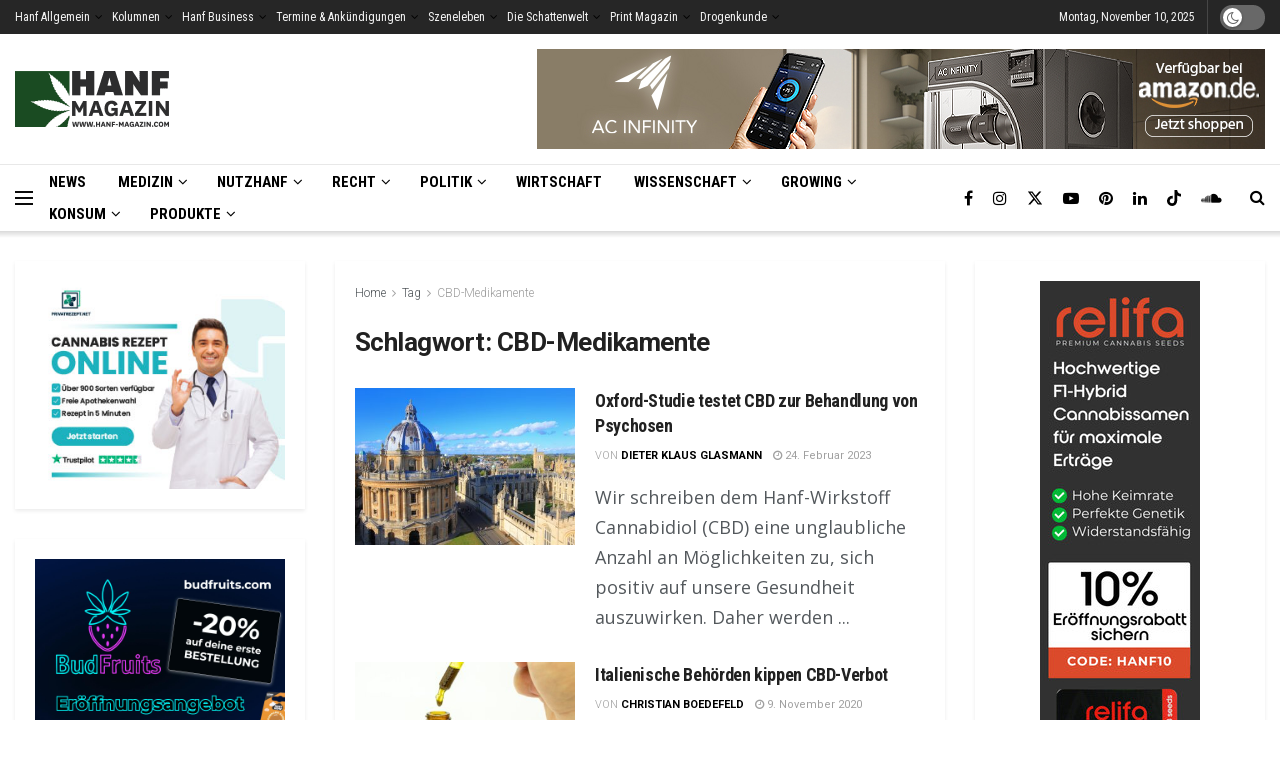

--- FILE ---
content_type: text/html; charset=UTF-8
request_url: https://www.hanf-magazin.com/hanfthemen/cbd-medikamente/
body_size: 43468
content:
<!doctype html> <!--[if lt IE 7]><html class="no-js lt-ie9 lt-ie8 lt-ie7" lang="de"> <![endif]--> <!--[if IE 7]><html class="no-js lt-ie9 lt-ie8" lang="de"> <![endif]--> <!--[if IE 8]><html class="no-js lt-ie9" lang="de"> <![endif]--> <!--[if IE 9]><html class="no-js lt-ie10" lang="de"> <![endif]--> <!--[if gt IE 8]><!--><html class="no-js" lang="de"> <!--<![endif]--><head><meta http-equiv="Content-Type" content="text/html; charset=UTF-8" /><meta name='viewport' content='width=device-width, initial-scale=1, user-scalable=yes' /><link rel="stylesheet" media="print" onload="this.onload=null;this.media='all';" id="ao_optimized_gfonts" href="https://fonts.googleapis.com/css?family=Roboto%3Aregular%2C700%7CRoboto+Condensed%3Aregular%2C700%7COpen+Sans%3Aregular%7CRoboto%3A100%2C100italic%2C200%2C200italic%2C300%2C300italic%2C400%2C400italic%2C500%2C500italic%2C600%2C600italic%2C700%2C700italic%2C800%2C800italic%2C900%2C900italic%7CRoboto+Slab%3A100%2C100italic%2C200%2C200italic%2C300%2C300italic%2C400%2C400italic%2C500%2C500italic%2C600%2C600italic%2C700%2C700italic%2C800%2C800italic%2C900%2C900italic&amp;display=swap"><link rel="profile" href="http://gmpg.org/xfn/11" /><link rel="pingback" href="https://www.hanf-magazin.com/xmlrpc.php" /><meta name='robots' content='index, follow, max-image-preview:large, max-snippet:-1, max-video-preview:-1' /><style>img:is([sizes="auto" i], [sizes^="auto," i]) { contain-intrinsic-size: 3000px 1500px }</style> <script type="text/javascript">var jnews_ajax_url = '/?ajax-request=jnews'</script> <script type="text/javascript">;window.jnews=window.jnews||{},window.jnews.library=window.jnews.library||{},window.jnews.library=function(){"use strict";var e=this;e.win=window,e.doc=document,e.noop=function(){},e.globalBody=e.doc.getElementsByTagName("body")[0],e.globalBody=e.globalBody?e.globalBody:e.doc,e.win.jnewsDataStorage=e.win.jnewsDataStorage||{_storage:new WeakMap,put:function(e,t,n){this._storage.has(e)||this._storage.set(e,new Map),this._storage.get(e).set(t,n)},get:function(e,t){return this._storage.get(e).get(t)},has:function(e,t){return this._storage.has(e)&&this._storage.get(e).has(t)},remove:function(e,t){var n=this._storage.get(e).delete(t);return 0===!this._storage.get(e).size&&this._storage.delete(e),n}},e.windowWidth=function(){return e.win.innerWidth||e.docEl.clientWidth||e.globalBody.clientWidth},e.windowHeight=function(){return e.win.innerHeight||e.docEl.clientHeight||e.globalBody.clientHeight},e.requestAnimationFrame=e.win.requestAnimationFrame||e.win.webkitRequestAnimationFrame||e.win.mozRequestAnimationFrame||e.win.msRequestAnimationFrame||window.oRequestAnimationFrame||function(e){return setTimeout(e,1e3/60)},e.cancelAnimationFrame=e.win.cancelAnimationFrame||e.win.webkitCancelAnimationFrame||e.win.webkitCancelRequestAnimationFrame||e.win.mozCancelAnimationFrame||e.win.msCancelRequestAnimationFrame||e.win.oCancelRequestAnimationFrame||function(e){clearTimeout(e)},e.classListSupport="classList"in document.createElement("_"),e.hasClass=e.classListSupport?function(e,t){return e.classList.contains(t)}:function(e,t){return e.className.indexOf(t)>=0},e.addClass=e.classListSupport?function(t,n){e.hasClass(t,n)||t.classList.add(n)}:function(t,n){e.hasClass(t,n)||(t.className+=" "+n)},e.removeClass=e.classListSupport?function(t,n){e.hasClass(t,n)&&t.classList.remove(n)}:function(t,n){e.hasClass(t,n)&&(t.className=t.className.replace(n,""))},e.objKeys=function(e){var t=[];for(var n in e)Object.prototype.hasOwnProperty.call(e,n)&&t.push(n);return t},e.isObjectSame=function(e,t){var n=!0;return JSON.stringify(e)!==JSON.stringify(t)&&(n=!1),n},e.extend=function(){for(var e,t,n,o=arguments[0]||{},i=1,a=arguments.length;i<a;i++)if(null!==(e=arguments[i]))for(t in e)o!==(n=e[t])&&void 0!==n&&(o[t]=n);return o},e.dataStorage=e.win.jnewsDataStorage,e.isVisible=function(e){return 0!==e.offsetWidth&&0!==e.offsetHeight||e.getBoundingClientRect().length},e.getHeight=function(e){return e.offsetHeight||e.clientHeight||e.getBoundingClientRect().height},e.getWidth=function(e){return e.offsetWidth||e.clientWidth||e.getBoundingClientRect().width},e.supportsPassive=!1;try{var t=Object.defineProperty({},"passive",{get:function(){e.supportsPassive=!0}});"createEvent"in e.doc?e.win.addEventListener("test",null,t):"fireEvent"in e.doc&&e.win.attachEvent("test",null)}catch(e){}e.passiveOption=!!e.supportsPassive&&{passive:!0},e.setStorage=function(e,t){e="jnews-"+e;var n={expired:Math.floor(((new Date).getTime()+432e5)/1e3)};t=Object.assign(n,t);localStorage.setItem(e,JSON.stringify(t))},e.getStorage=function(e){e="jnews-"+e;var t=localStorage.getItem(e);return null!==t&&0<t.length?JSON.parse(localStorage.getItem(e)):{}},e.expiredStorage=function(){var t,n="jnews-";for(var o in localStorage)o.indexOf(n)>-1&&"undefined"!==(t=e.getStorage(o.replace(n,""))).expired&&t.expired<Math.floor((new Date).getTime()/1e3)&&localStorage.removeItem(o)},e.addEvents=function(t,n,o){for(var i in n){var a=["touchstart","touchmove"].indexOf(i)>=0&&!o&&e.passiveOption;"createEvent"in e.doc?t.addEventListener(i,n[i],a):"fireEvent"in e.doc&&t.attachEvent("on"+i,n[i])}},e.removeEvents=function(t,n){for(var o in n)"createEvent"in e.doc?t.removeEventListener(o,n[o]):"fireEvent"in e.doc&&t.detachEvent("on"+o,n[o])},e.triggerEvents=function(t,n,o){var i;o=o||{detail:null};return"createEvent"in e.doc?(!(i=e.doc.createEvent("CustomEvent")||new CustomEvent(n)).initCustomEvent||i.initCustomEvent(n,!0,!1,o),void t.dispatchEvent(i)):"fireEvent"in e.doc?((i=e.doc.createEventObject()).eventType=n,void t.fireEvent("on"+i.eventType,i)):void 0},e.getParents=function(t,n){void 0===n&&(n=e.doc);for(var o=[],i=t.parentNode,a=!1;!a;)if(i){var r=i;r.querySelectorAll(n).length?a=!0:(o.push(r),i=r.parentNode)}else o=[],a=!0;return o},e.forEach=function(e,t,n){for(var o=0,i=e.length;o<i;o++)t.call(n,e[o],o)},e.getText=function(e){return e.innerText||e.textContent},e.setText=function(e,t){var n="object"==typeof t?t.innerText||t.textContent:t;e.innerText&&(e.innerText=n),e.textContent&&(e.textContent=n)},e.httpBuildQuery=function(t){return e.objKeys(t).reduce(function t(n){var o=arguments.length>1&&void 0!==arguments[1]?arguments[1]:null;return function(i,a){var r=n[a];a=encodeURIComponent(a);var s=o?"".concat(o,"[").concat(a,"]"):a;return null==r||"function"==typeof r?(i.push("".concat(s,"=")),i):["number","boolean","string"].includes(typeof r)?(i.push("".concat(s,"=").concat(encodeURIComponent(r))),i):(i.push(e.objKeys(r).reduce(t(r,s),[]).join("&")),i)}}(t),[]).join("&")},e.get=function(t,n,o,i){return o="function"==typeof o?o:e.noop,e.ajax("GET",t,n,o,i)},e.post=function(t,n,o,i){return o="function"==typeof o?o:e.noop,e.ajax("POST",t,n,o,i)},e.ajax=function(t,n,o,i,a){var r=new XMLHttpRequest,s=n,c=e.httpBuildQuery(o);if(t=-1!=["GET","POST"].indexOf(t)?t:"GET",r.open(t,s+("GET"==t?"?"+c:""),!0),"POST"==t&&r.setRequestHeader("Content-type","application/x-www-form-urlencoded"),r.setRequestHeader("X-Requested-With","XMLHttpRequest"),r.onreadystatechange=function(){4===r.readyState&&200<=r.status&&300>r.status&&"function"==typeof i&&i.call(void 0,r.response)},void 0!==a&&!a){return{xhr:r,send:function(){r.send("POST"==t?c:null)}}}return r.send("POST"==t?c:null),{xhr:r}},e.scrollTo=function(t,n,o){function i(e,t,n){this.start=this.position(),this.change=e-this.start,this.currentTime=0,this.increment=20,this.duration=void 0===n?500:n,this.callback=t,this.finish=!1,this.animateScroll()}return Math.easeInOutQuad=function(e,t,n,o){return(e/=o/2)<1?n/2*e*e+t:-n/2*(--e*(e-2)-1)+t},i.prototype.stop=function(){this.finish=!0},i.prototype.move=function(t){e.doc.documentElement.scrollTop=t,e.globalBody.parentNode.scrollTop=t,e.globalBody.scrollTop=t},i.prototype.position=function(){return e.doc.documentElement.scrollTop||e.globalBody.parentNode.scrollTop||e.globalBody.scrollTop},i.prototype.animateScroll=function(){this.currentTime+=this.increment;var t=Math.easeInOutQuad(this.currentTime,this.start,this.change,this.duration);this.move(t),this.currentTime<this.duration&&!this.finish?e.requestAnimationFrame.call(e.win,this.animateScroll.bind(this)):this.callback&&"function"==typeof this.callback&&this.callback()},new i(t,n,o)},e.unwrap=function(t){var n,o=t;e.forEach(t,(function(e,t){n?n+=e:n=e})),o.replaceWith(n)},e.performance={start:function(e){performance.mark(e+"Start")},stop:function(e){performance.mark(e+"End"),performance.measure(e,e+"Start",e+"End")}},e.fps=function(){var t=0,n=0,o=0;!function(){var i=t=0,a=0,r=0,s=document.getElementById("fpsTable"),c=function(t){void 0===document.getElementsByTagName("body")[0]?e.requestAnimationFrame.call(e.win,(function(){c(t)})):document.getElementsByTagName("body")[0].appendChild(t)};null===s&&((s=document.createElement("div")).style.position="fixed",s.style.top="120px",s.style.left="10px",s.style.width="100px",s.style.height="20px",s.style.border="1px solid black",s.style.fontSize="11px",s.style.zIndex="100000",s.style.backgroundColor="white",s.id="fpsTable",c(s));var l=function(){o++,n=Date.now(),(a=(o/(r=(n-t)/1e3)).toPrecision(2))!=i&&(i=a,s.innerHTML=i+"fps"),1<r&&(t=n,o=0),e.requestAnimationFrame.call(e.win,l)};l()}()},e.instr=function(e,t){for(var n=0;n<t.length;n++)if(-1!==e.toLowerCase().indexOf(t[n].toLowerCase()))return!0},e.winLoad=function(t,n){function o(o){if("complete"===e.doc.readyState||"interactive"===e.doc.readyState)return!o||n?setTimeout(t,n||1):t(o),1}o()||e.addEvents(e.win,{load:o})},e.docReady=function(t,n){function o(o){if("complete"===e.doc.readyState||"interactive"===e.doc.readyState)return!o||n?setTimeout(t,n||1):t(o),1}o()||e.addEvents(e.doc,{DOMContentLoaded:o})},e.fireOnce=function(){e.docReady((function(){e.assets=e.assets||[],e.assets.length&&(e.boot(),e.load_assets())}),50)},e.boot=function(){e.length&&e.doc.querySelectorAll("style[media]").forEach((function(e){"not all"==e.getAttribute("media")&&e.removeAttribute("media")}))},e.create_js=function(t,n){var o=e.doc.createElement("script");switch(o.setAttribute("src",t),n){case"defer":o.setAttribute("defer",!0);break;case"async":o.setAttribute("async",!0);break;case"deferasync":o.setAttribute("defer",!0),o.setAttribute("async",!0)}e.globalBody.appendChild(o)},e.load_assets=function(){"object"==typeof e.assets&&e.forEach(e.assets.slice(0),(function(t,n){var o="";t.defer&&(o+="defer"),t.async&&(o+="async"),e.create_js(t.url,o);var i=e.assets.indexOf(t);i>-1&&e.assets.splice(i,1)})),e.assets=jnewsoption.au_scripts=window.jnewsads=[]},e.setCookie=function(e,t,n){var o="";if(n){var i=new Date;i.setTime(i.getTime()+24*n*60*60*1e3),o="; expires="+i.toUTCString()}document.cookie=e+"="+(t||"")+o+"; path=/"},e.getCookie=function(e){for(var t=e+"=",n=document.cookie.split(";"),o=0;o<n.length;o++){for(var i=n[o];" "==i.charAt(0);)i=i.substring(1,i.length);if(0==i.indexOf(t))return i.substring(t.length,i.length)}return null},e.eraseCookie=function(e){document.cookie=e+"=; Path=/; Expires=Thu, 01 Jan 1970 00:00:01 GMT;"},e.docReady((function(){e.globalBody=e.globalBody==e.doc?e.doc.getElementsByTagName("body")[0]:e.globalBody,e.globalBody=e.globalBody?e.globalBody:e.doc})),e.winLoad((function(){e.winLoad((function(){var t=!1;if(void 0!==window.jnewsadmin)if(void 0!==window.file_version_checker){var n=e.objKeys(window.file_version_checker);n.length?n.forEach((function(e){t||"10.0.4"===window.file_version_checker[e]||(t=!0)})):t=!0}else t=!0;t&&(window.jnewsHelper.getMessage(),window.jnewsHelper.getNotice())}),2500)}))},window.jnews.library=new window.jnews.library;</script> <link media="all" href="//cdn.hanf-magazin.com/wp-content/cache/autoptimize/css/autoptimize_40fb692a9c57dcd9ae18ed7f68d6fb39.css" rel="stylesheet"><title>CBD-Medikamente - Hanf Magazin</title><link rel="canonical" href="https://www.hanf-magazin.com/hanfthemen/cbd-medikamente/" /><meta property="og:locale" content="de_DE" /><meta property="og:type" content="article" /><meta property="og:title" content="CBD-Medikamente" /><meta property="og:url" content="https://www.hanf-magazin.com/hanfthemen/cbd-medikamente/" /><meta property="og:site_name" content="Hanf Magazin" /><meta property="og:image" content="https://www.hanf-magazin.com/wp-content/uploads/2021/07/fallback_image.jpg" /><meta property="og:image:width" content="1080" /><meta property="og:image:height" content="1080" /><meta property="og:image:type" content="image/jpeg" /><meta name="twitter:card" content="summary_large_image" /><meta name="twitter:site" content="@hanfmagazin" /> <script type="application/ld+json" class="yoast-schema-graph">{"@context":"https://schema.org","@graph":[{"@type":"CollectionPage","@id":"https://www.hanf-magazin.com/hanfthemen/cbd-medikamente/","url":"https://www.hanf-magazin.com/hanfthemen/cbd-medikamente/","name":"CBD-Medikamente - Hanf Magazin","isPartOf":{"@id":"https://www.hanf-magazin.com/#website"},"primaryImageOfPage":{"@id":"https://www.hanf-magazin.com/hanfthemen/cbd-medikamente/#primaryimage"},"image":{"@id":"https://www.hanf-magazin.com/hanfthemen/cbd-medikamente/#primaryimage"},"thumbnailUrl":"https://www.hanf-magazin.com/wp-content/uploads/2023/02/Oxford-Studie-testet-CBD-zur-Behandlung-von-Psychosen.jpeg","breadcrumb":{"@id":"https://www.hanf-magazin.com/hanfthemen/cbd-medikamente/#breadcrumb"},"inLanguage":"de"},{"@type":"ImageObject","inLanguage":"de","@id":"https://www.hanf-magazin.com/hanfthemen/cbd-medikamente/#primaryimage","url":"https://www.hanf-magazin.com/wp-content/uploads/2023/02/Oxford-Studie-testet-CBD-zur-Behandlung-von-Psychosen.jpeg","contentUrl":"https://www.hanf-magazin.com/wp-content/uploads/2023/02/Oxford-Studie-testet-CBD-zur-Behandlung-von-Psychosen.jpeg","width":1600,"height":1069},{"@type":"BreadcrumbList","@id":"https://www.hanf-magazin.com/hanfthemen/cbd-medikamente/#breadcrumb","itemListElement":[{"@type":"ListItem","position":1,"name":"Home","item":"https://www.hanf-magazin.com/"},{"@type":"ListItem","position":2,"name":"CBD-Medikamente"}]},{"@type":"WebSite","@id":"https://www.hanf-magazin.com/#website","url":"https://www.hanf-magazin.com/","name":"Hanf Magazin","description":"","publisher":{"@id":"https://www.hanf-magazin.com/#organization"},"potentialAction":[{"@type":"SearchAction","target":{"@type":"EntryPoint","urlTemplate":"https://www.hanf-magazin.com/?s={search_term_string}"},"query-input":"required name=search_term_string"}],"inLanguage":"de"},{"@type":"Organization","@id":"https://www.hanf-magazin.com/#organization","name":"Hanf Magazin","url":"https://www.hanf-magazin.com/","logo":{"@type":"ImageObject","inLanguage":"de","@id":"https://www.hanf-magazin.com/#/schema/logo/image/","url":"https://www.hanf-magazin.com/wp-content/uploads/2015/01/logo_hanf_retina1.png","contentUrl":"https://www.hanf-magazin.com/wp-content/uploads/2015/01/logo_hanf_retina1.png","width":560,"height":200,"caption":"Hanf Magazin"},"image":{"@id":"https://www.hanf-magazin.com/#/schema/logo/image/"},"sameAs":["https://www.facebook.com/hanfmagazin","https://x.com/hanfmagazin","https://www.instagram.com/hanfmagazin/","https://www.linkedin.com/company/hanf-magazin/","https://www.pinterest.at/hanfmagazin/","https://www.youtube.com/channel/UCRd38YeXnc0KBKnS3yj8kCA"]}]}</script> <link rel='dns-prefetch' href='//js-eu1.hs-scripts.com' /><link rel='preconnect' href='https://fonts.gstatic.com' /><link href='https://cdn.hanf-magazin.com' rel='preconnect' /><link href='https://www.googletagmanager.com' rel='preconnect' /><link href='https://www.google-analytics.com' rel='preconnect' /><link href='https://fonts.googleapis.com' rel='preconnect' /><link href='https://cdnjs.cloudflare.com' rel='preconnect' /><link rel="alternate" type="application/rss+xml" title="Hanf Magazin &raquo; Feed" href="https://www.hanf-magazin.com/feed/" /><link rel="alternate" type="application/rss+xml" title="Hanf Magazin &raquo; Kommentar-Feed" href="https://www.hanf-magazin.com/comments/feed/" /><link rel="alternate" type="application/rss+xml" title="Hanf Magazin &raquo; CBD-Medikamente Schlagwort-Feed" href="https://www.hanf-magazin.com/hanfthemen/cbd-medikamente/feed/" /> <!--noptimize--><script id="magaz-ready">
			window.advanced_ads_ready=function(e,a){a=a||"complete";var d=function(e){return"interactive"===a?"loading"!==e:"complete"===e};d(document.readyState)?e():document.addEventListener("readystatechange",(function(a){d(a.target.readyState)&&e()}),{once:"interactive"===a})},window.advanced_ads_ready_queue=window.advanced_ads_ready_queue||[];		</script>
		<!--/noptimize--><style id='classic-theme-styles-inline-css' type='text/css'>/*! This file is auto-generated */
.wp-block-button__link{color:#fff;background-color:#32373c;border-radius:9999px;box-shadow:none;text-decoration:none;padding:calc(.667em + 2px) calc(1.333em + 2px);font-size:1.125em}.wp-block-file__button{background:#32373c;color:#fff;text-decoration:none}</style><style id='global-styles-inline-css' type='text/css'>:root{--wp--preset--aspect-ratio--square: 1;--wp--preset--aspect-ratio--4-3: 4/3;--wp--preset--aspect-ratio--3-4: 3/4;--wp--preset--aspect-ratio--3-2: 3/2;--wp--preset--aspect-ratio--2-3: 2/3;--wp--preset--aspect-ratio--16-9: 16/9;--wp--preset--aspect-ratio--9-16: 9/16;--wp--preset--color--black: #000000;--wp--preset--color--cyan-bluish-gray: #abb8c3;--wp--preset--color--white: #ffffff;--wp--preset--color--pale-pink: #f78da7;--wp--preset--color--vivid-red: #cf2e2e;--wp--preset--color--luminous-vivid-orange: #ff6900;--wp--preset--color--luminous-vivid-amber: #fcb900;--wp--preset--color--light-green-cyan: #7bdcb5;--wp--preset--color--vivid-green-cyan: #00d084;--wp--preset--color--pale-cyan-blue: #8ed1fc;--wp--preset--color--vivid-cyan-blue: #0693e3;--wp--preset--color--vivid-purple: #9b51e0;--wp--preset--gradient--vivid-cyan-blue-to-vivid-purple: linear-gradient(135deg,rgba(6,147,227,1) 0%,rgb(155,81,224) 100%);--wp--preset--gradient--light-green-cyan-to-vivid-green-cyan: linear-gradient(135deg,rgb(122,220,180) 0%,rgb(0,208,130) 100%);--wp--preset--gradient--luminous-vivid-amber-to-luminous-vivid-orange: linear-gradient(135deg,rgba(252,185,0,1) 0%,rgba(255,105,0,1) 100%);--wp--preset--gradient--luminous-vivid-orange-to-vivid-red: linear-gradient(135deg,rgba(255,105,0,1) 0%,rgb(207,46,46) 100%);--wp--preset--gradient--very-light-gray-to-cyan-bluish-gray: linear-gradient(135deg,rgb(238,238,238) 0%,rgb(169,184,195) 100%);--wp--preset--gradient--cool-to-warm-spectrum: linear-gradient(135deg,rgb(74,234,220) 0%,rgb(151,120,209) 20%,rgb(207,42,186) 40%,rgb(238,44,130) 60%,rgb(251,105,98) 80%,rgb(254,248,76) 100%);--wp--preset--gradient--blush-light-purple: linear-gradient(135deg,rgb(255,206,236) 0%,rgb(152,150,240) 100%);--wp--preset--gradient--blush-bordeaux: linear-gradient(135deg,rgb(254,205,165) 0%,rgb(254,45,45) 50%,rgb(107,0,62) 100%);--wp--preset--gradient--luminous-dusk: linear-gradient(135deg,rgb(255,203,112) 0%,rgb(199,81,192) 50%,rgb(65,88,208) 100%);--wp--preset--gradient--pale-ocean: linear-gradient(135deg,rgb(255,245,203) 0%,rgb(182,227,212) 50%,rgb(51,167,181) 100%);--wp--preset--gradient--electric-grass: linear-gradient(135deg,rgb(202,248,128) 0%,rgb(113,206,126) 100%);--wp--preset--gradient--midnight: linear-gradient(135deg,rgb(2,3,129) 0%,rgb(40,116,252) 100%);--wp--preset--font-size--small: 13px;--wp--preset--font-size--medium: 20px;--wp--preset--font-size--large: 36px;--wp--preset--font-size--x-large: 42px;--wp--preset--spacing--20: 0.44rem;--wp--preset--spacing--30: 0.67rem;--wp--preset--spacing--40: 1rem;--wp--preset--spacing--50: 1.5rem;--wp--preset--spacing--60: 2.25rem;--wp--preset--spacing--70: 3.38rem;--wp--preset--spacing--80: 5.06rem;--wp--preset--shadow--natural: 6px 6px 9px rgba(0, 0, 0, 0.2);--wp--preset--shadow--deep: 12px 12px 50px rgba(0, 0, 0, 0.4);--wp--preset--shadow--sharp: 6px 6px 0px rgba(0, 0, 0, 0.2);--wp--preset--shadow--outlined: 6px 6px 0px -3px rgba(255, 255, 255, 1), 6px 6px rgba(0, 0, 0, 1);--wp--preset--shadow--crisp: 6px 6px 0px rgba(0, 0, 0, 1);}:where(.is-layout-flex){gap: 0.5em;}:where(.is-layout-grid){gap: 0.5em;}body .is-layout-flex{display: flex;}.is-layout-flex{flex-wrap: wrap;align-items: center;}.is-layout-flex > :is(*, div){margin: 0;}body .is-layout-grid{display: grid;}.is-layout-grid > :is(*, div){margin: 0;}:where(.wp-block-columns.is-layout-flex){gap: 2em;}:where(.wp-block-columns.is-layout-grid){gap: 2em;}:where(.wp-block-post-template.is-layout-flex){gap: 1.25em;}:where(.wp-block-post-template.is-layout-grid){gap: 1.25em;}.has-black-color{color: var(--wp--preset--color--black) !important;}.has-cyan-bluish-gray-color{color: var(--wp--preset--color--cyan-bluish-gray) !important;}.has-white-color{color: var(--wp--preset--color--white) !important;}.has-pale-pink-color{color: var(--wp--preset--color--pale-pink) !important;}.has-vivid-red-color{color: var(--wp--preset--color--vivid-red) !important;}.has-luminous-vivid-orange-color{color: var(--wp--preset--color--luminous-vivid-orange) !important;}.has-luminous-vivid-amber-color{color: var(--wp--preset--color--luminous-vivid-amber) !important;}.has-light-green-cyan-color{color: var(--wp--preset--color--light-green-cyan) !important;}.has-vivid-green-cyan-color{color: var(--wp--preset--color--vivid-green-cyan) !important;}.has-pale-cyan-blue-color{color: var(--wp--preset--color--pale-cyan-blue) !important;}.has-vivid-cyan-blue-color{color: var(--wp--preset--color--vivid-cyan-blue) !important;}.has-vivid-purple-color{color: var(--wp--preset--color--vivid-purple) !important;}.has-black-background-color{background-color: var(--wp--preset--color--black) !important;}.has-cyan-bluish-gray-background-color{background-color: var(--wp--preset--color--cyan-bluish-gray) !important;}.has-white-background-color{background-color: var(--wp--preset--color--white) !important;}.has-pale-pink-background-color{background-color: var(--wp--preset--color--pale-pink) !important;}.has-vivid-red-background-color{background-color: var(--wp--preset--color--vivid-red) !important;}.has-luminous-vivid-orange-background-color{background-color: var(--wp--preset--color--luminous-vivid-orange) !important;}.has-luminous-vivid-amber-background-color{background-color: var(--wp--preset--color--luminous-vivid-amber) !important;}.has-light-green-cyan-background-color{background-color: var(--wp--preset--color--light-green-cyan) !important;}.has-vivid-green-cyan-background-color{background-color: var(--wp--preset--color--vivid-green-cyan) !important;}.has-pale-cyan-blue-background-color{background-color: var(--wp--preset--color--pale-cyan-blue) !important;}.has-vivid-cyan-blue-background-color{background-color: var(--wp--preset--color--vivid-cyan-blue) !important;}.has-vivid-purple-background-color{background-color: var(--wp--preset--color--vivid-purple) !important;}.has-black-border-color{border-color: var(--wp--preset--color--black) !important;}.has-cyan-bluish-gray-border-color{border-color: var(--wp--preset--color--cyan-bluish-gray) !important;}.has-white-border-color{border-color: var(--wp--preset--color--white) !important;}.has-pale-pink-border-color{border-color: var(--wp--preset--color--pale-pink) !important;}.has-vivid-red-border-color{border-color: var(--wp--preset--color--vivid-red) !important;}.has-luminous-vivid-orange-border-color{border-color: var(--wp--preset--color--luminous-vivid-orange) !important;}.has-luminous-vivid-amber-border-color{border-color: var(--wp--preset--color--luminous-vivid-amber) !important;}.has-light-green-cyan-border-color{border-color: var(--wp--preset--color--light-green-cyan) !important;}.has-vivid-green-cyan-border-color{border-color: var(--wp--preset--color--vivid-green-cyan) !important;}.has-pale-cyan-blue-border-color{border-color: var(--wp--preset--color--pale-cyan-blue) !important;}.has-vivid-cyan-blue-border-color{border-color: var(--wp--preset--color--vivid-cyan-blue) !important;}.has-vivid-purple-border-color{border-color: var(--wp--preset--color--vivid-purple) !important;}.has-vivid-cyan-blue-to-vivid-purple-gradient-background{background: var(--wp--preset--gradient--vivid-cyan-blue-to-vivid-purple) !important;}.has-light-green-cyan-to-vivid-green-cyan-gradient-background{background: var(--wp--preset--gradient--light-green-cyan-to-vivid-green-cyan) !important;}.has-luminous-vivid-amber-to-luminous-vivid-orange-gradient-background{background: var(--wp--preset--gradient--luminous-vivid-amber-to-luminous-vivid-orange) !important;}.has-luminous-vivid-orange-to-vivid-red-gradient-background{background: var(--wp--preset--gradient--luminous-vivid-orange-to-vivid-red) !important;}.has-very-light-gray-to-cyan-bluish-gray-gradient-background{background: var(--wp--preset--gradient--very-light-gray-to-cyan-bluish-gray) !important;}.has-cool-to-warm-spectrum-gradient-background{background: var(--wp--preset--gradient--cool-to-warm-spectrum) !important;}.has-blush-light-purple-gradient-background{background: var(--wp--preset--gradient--blush-light-purple) !important;}.has-blush-bordeaux-gradient-background{background: var(--wp--preset--gradient--blush-bordeaux) !important;}.has-luminous-dusk-gradient-background{background: var(--wp--preset--gradient--luminous-dusk) !important;}.has-pale-ocean-gradient-background{background: var(--wp--preset--gradient--pale-ocean) !important;}.has-electric-grass-gradient-background{background: var(--wp--preset--gradient--electric-grass) !important;}.has-midnight-gradient-background{background: var(--wp--preset--gradient--midnight) !important;}.has-small-font-size{font-size: var(--wp--preset--font-size--small) !important;}.has-medium-font-size{font-size: var(--wp--preset--font-size--medium) !important;}.has-large-font-size{font-size: var(--wp--preset--font-size--large) !important;}.has-x-large-font-size{font-size: var(--wp--preset--font-size--x-large) !important;}
:where(.wp-block-post-template.is-layout-flex){gap: 1.25em;}:where(.wp-block-post-template.is-layout-grid){gap: 1.25em;}
:where(.wp-block-columns.is-layout-flex){gap: 2em;}:where(.wp-block-columns.is-layout-grid){gap: 2em;}
:root :where(.wp-block-pullquote){font-size: 1.5em;line-height: 1.6;}</style><link rel='stylesheet' id='elementor-frontend-css' href='//cdn.hanf-magazin.com/wp-content/uploads/elementor/css/custom-frontend-lite.min.css' type='text/css' media='all' /><link rel='stylesheet' id='borlabs-cookie-css' href='//cdn.hanf-magazin.com/wp-content/cache/autoptimize/css/autoptimize_single_a144d1393975bf6a211a3e57b52f0324.css' type='text/css' media='all' /> <script type="text/javascript" src="//cdn.hanf-magazin.com/wp-includes/js/jquery/jquery.min.js" id="jquery-core-js"></script> <script type="text/javascript" defer='defer' src="//cdn.hanf-magazin.com/wp-includes/js/jquery/jquery-migrate.min.js" id="jquery-migrate-js"></script> <script type="text/javascript" id="advanced-ads-advanced-js-js-extra">var advads_options = {"blog_id":"1","privacy":{"consent-method":"","custom-cookie-name":"borlabs-cookie","custom-cookie-value":"marketing","enabled":false,"state":"not_needed"}};</script> <script type="text/javascript" defer='defer' src="//cdn.hanf-magazin.com/wp-content/cache/autoptimize/js/autoptimize_single_19475ac7d74198a94c98617ff64b23df.js" id="advanced-ads-advanced-js-js"></script> <link rel="https://api.w.org/" href="https://www.hanf-magazin.com/wp-json/" /><link rel="alternate" title="JSON" type="application/json" href="https://www.hanf-magazin.com/wp-json/wp/v2/tags/23206" /><link rel="EditURI" type="application/rsd+xml" title="RSD" href="https://www.hanf-magazin.com/xmlrpc.php?rsd" /><meta name="generator" content="WordPress 6.8.3" />  <script class="hsq-set-content-id" data-content-id="listing-page">var _hsq = _hsq || [];
				_hsq.push(["setContentType", "listing-page"]);</script>  <script>document.addEventListener( "DOMContentLoaded", function() {
				var div, i,
					youtubePlayers = document.getElementsByClassName( "video-seo-youtube-player" );
				for ( i = 0; i < youtubePlayers.length; i++ ) {
					div = document.createElement( "div" );
					div.className = "video-seo-youtube-embed-loader";
					div.setAttribute( "data-id", youtubePlayers[ i ].dataset.id );
					div.setAttribute( "tabindex", "0" );
					div.setAttribute( "role", "button" );
					div.setAttribute( "aria-label", "YouTube-Video laden" );
					div.innerHTML = videoSEOGenerateYouTubeThumbnail( youtubePlayers[ i ].dataset.id );
					div.addEventListener( "click", videoSEOGenerateYouTubeIframe );
					div.addEventListener( "keydown", videoSEOYouTubeThumbnailHandleKeydown );
					div.addEventListener( "keyup", videoSEOYouTubeThumbnailHandleKeyup );
					youtubePlayers[ i ].appendChild( div );
				}
			} );

			function videoSEOGenerateYouTubeThumbnail( id ) {
				var thumbnail = '<picture class="video-seo-youtube-picture">\n' +
					'<source class="video-seo-source-to-maybe-replace" media="(min-width: 801px)" srcset="https://i.ytimg.com/vi/' + id + '/maxresdefault.jpg" >\n' +
					'<source class="video-seo-source-hq" media="(max-width: 800px)" srcset="https://i.ytimg.com/vi/' + id + '/hqdefault.jpg">\n' +
					'<img fetchpriority="high" onload="videoSEOMaybeReplaceMaxResSourceWithHqSource( event );" src="https://i.ytimg.com/vi/' + id + '/hqdefault.jpg" width="480" height="360" loading="eager" alt="">\n' +
					'</picture>\n',
					play = '<div class="video-seo-youtube-player-play"></div>';
				return thumbnail.replace( "ID", id ) + play;
			}

			function videoSEOMaybeReplaceMaxResSourceWithHqSource( event ) {
				var sourceMaxRes,
					sourceHighQuality,
					loadedThumbnail = event.target,
					parent = loadedThumbnail.parentNode;

				if ( loadedThumbnail.naturalWidth < 150 ) {
					sourceMaxRes = parent.querySelector(".video-seo-source-to-maybe-replace");
					sourceHighQuality = parent.querySelector(".video-seo-source-hq");
					sourceMaxRes.srcset = sourceHighQuality.srcset;
					parent.className = "video-seo-youtube-picture video-seo-youtube-picture-replaced-srcset";
				}
			}

			function videoSEOYouTubeThumbnailHandleKeydown( event ) {
				if ( event.keyCode !== 13 && event.keyCode !== 32 ) {
					return;
				}

				if ( event.keyCode === 13 ) {
					videoSEOGenerateYouTubeIframe( event );
				}

				if ( event.keyCode === 32 ) {
					event.preventDefault();
				}
			}

			function videoSEOYouTubeThumbnailHandleKeyup( event ) {
				if ( event.keyCode !== 32 ) {
					return;
				}

				videoSEOGenerateYouTubeIframe( event );
			}

			function videoSEOGenerateYouTubeIframe( event ) {
				var el = ( event.type === "click" ) ? this : event.target,
					iframe = document.createElement( "iframe" );

				iframe.setAttribute( "src", "https://www.youtube.com/embed/" + el.dataset.id + "?autoplay=1&enablejsapi=1&origin=https%3A%2F%2Fwww.hanf-magazin.com" );
				iframe.setAttribute( "frameborder", "0" );
				iframe.setAttribute( "allowfullscreen", "1" );
				iframe.setAttribute( "allow", "accelerometer; autoplay; clipboard-write; encrypted-media; gyroscope; picture-in-picture" );
				el.parentNode.replaceChild( iframe, el );
			}</script><script type="text/javascript">var advadsCfpQueue = [];
		var advadsCfpAd = function( adID ){
			if ( 'undefined' == typeof advadsProCfp ) { advadsCfpQueue.push( adID ) } else { advadsProCfp.addElement( adID ) }
		};</script> <meta name="generator" content="Elementor 3.23.4; features: e_optimized_css_loading, additional_custom_breakpoints, e_lazyload; settings: css_print_method-external, google_font-enabled, font_display-swap"><meta property="fb:app_id" content="1362184687126543" /><style>.e-con.e-parent:nth-of-type(n+4):not(.e-lazyloaded):not(.e-no-lazyload),
				.e-con.e-parent:nth-of-type(n+4):not(.e-lazyloaded):not(.e-no-lazyload) * {
					background-image: none !important;
				}
				@media screen and (max-height: 1024px) {
					.e-con.e-parent:nth-of-type(n+3):not(.e-lazyloaded):not(.e-no-lazyload),
					.e-con.e-parent:nth-of-type(n+3):not(.e-lazyloaded):not(.e-no-lazyload) * {
						background-image: none !important;
					}
				}
				@media screen and (max-height: 640px) {
					.e-con.e-parent:nth-of-type(n+2):not(.e-lazyloaded):not(.e-no-lazyload),
					.e-con.e-parent:nth-of-type(n+2):not(.e-lazyloaded):not(.e-no-lazyload) * {
						background-image: none !important;
					}
				}</style> <script type="text/javascript">if ( typeof advadsGATracking === 'undefined' ) {
				window.advadsGATracking = {
					delayedAds: {},
					deferedAds: {}
				};
			}</script> <link rel="icon" href="https://www.hanf-magazin.com/wp-content/uploads/2015/08/cropped-favicon-32x32.png" sizes="32x32" /><link rel="icon" href="https://www.hanf-magazin.com/wp-content/uploads/2015/08/cropped-favicon-192x192.png" sizes="192x192" /><link rel="apple-touch-icon" href="https://www.hanf-magazin.com/wp-content/uploads/2015/08/cropped-favicon-180x180.png" /><meta name="msapplication-TileImage" content="https://www.hanf-magazin.com/wp-content/uploads/2015/08/cropped-favicon-270x270.png" /><style type="text/css" id="wp-custom-css">.content-inner p a {
  text-decoration: none;
  border-bottom: #333333 0.1em solid;
}

/* CSS für Rezepte */

.recipe-img-right .recipe-image {
    display: none;
}

 .recipe-meta {
    display: none;
}

.recipe-title.entry-title {
    color: black!important;
}

.recipe-title.entry-title h2,h3,h4 {
    color: black!important;
}

.cuisine-meta .cm-value:not(.link-enabled), .cuisine-meta .cm-value a { 
    background: #1C4C23;
}

.elementor-widget-heading .elementor-heading-title {
    color: #000000;
}

.info-board > li .ib-label {
    font-weight: bold;
}

.recipe-meta li {
    display: none!important;
}

 .ing-list > li {
   
    font-size: 18px;
    font-weight: 300;
	  line-height: 26px;
}

.info-board {
    padding: 0!important;
}

.info-board>li .ib-label { 
    font-size: 14px;

}

/* Beheben von Fehler im CSS im Dark Mode */

.jnews-dark-mode {
   
    --e-global-color-752cbc01: #242424;

}

.jnews-dark-mode .elementor-32505 .elementor-element.elementor-element-db6e43b:not(.elementor-motion-effects-element-type-background), .elementor-32505 .elementor-element.elementor-element-db6e43b > .elementor-motion-effects-container > .elementor-motion-effects-layer {
    background-color: #242424;
}

.jnews-dark-mode .elementor-32505 .elementor-element.elementor-element-51652d8:not(.elementor-motion-effects-element-type-background), .elementor-32505 .elementor-element.elementor-element-51652d8 > .elementor-motion-effects-container > .elementor-motion-effects-layer {
        background-color: #242424;
}

.jnews-dark-mode .elementor-32505 .elementor-element.elementor-element-5162f71:not(.elementor-motion-effects-element-type-background), .elementor-32505 .elementor-element.elementor-element-5162f71 > .elementor-motion-effects-container > .elementor-motion-effects-layer {
    background-color: #242424;
}


.elementor-32501 .elementor-element.elementor-element-1c37d48 > .elementor-widget-container {
    padding: 0px 0px 0px 0px;
    background-color: var( --e-global-color-752cbc01 );
}

.elementor-32501 .elementor-element.elementor-element-43e8a30 > .elementor-widget-container {
    padding: 0px 0px 0px 0px;
    background-color: var( --e-global-color-752cbc01 );
}

.elementor-32501 .elementor-element.elementor-element-aa2f301 > .elementor-widget-container {
    padding: 0px 0px 0px 0px;
    background-color: var( --e-global-color-752cbc01 );
}

/* ende Beheben von Fehlern im CSS im Dark Mode 
 */


body
 {
    font-display: block;
 }

/* Yoast FAQs */

.wp-block-yoast-faq-block .schema-faq-section {
    border: 1px solid #C7EBCC;
    margin-bottom: 10px;
    background-color: #fdfeff;
}


/* Abstände der advanced ads nach unten */

.elementor-widget-container {
    margin-bottom: 22px;
}

/* Überschriften Kategorie Seiten */


.jeg_cat_title h1 {
	
    font-weight: 700;
    font-size: 3em;
    line-height: 1.15;
    letter-spacing: -.04em;
}


.jeg_cat_subtitle h2 {
    
    font-size: 1.953em;
    line-height: 1.35;
    text-rendering: optimizeLegibility;
	
}


/* Content Kategorie Seiten */

.jeg_inner_content {

  font-weight: 300;
	font-size: 130%;
	line-height: 25px;
}

/* Css Cookie Box Dark Mode */

.jnews-dark-mode #BorlabsCookieBox  ._brlbs-bar, #BorlabsCookieBox  .jnews-dark-mode  ._brlbs-box {
    background: #323232;
}

.jnews-dark-mode #BorlabsCookieBox ._brlbs-bar .cookie-logo {
    padding: 10px;
    background: white;
	  max-width: 90%;
}

.jnews-dark-mode #BorlabsCookieBox ._brlbs-refuse-btn a {
    background: #222;
}

.jnews-dark-mode #BorlabsCookieBox .bcac-item {
    background-color: #595959
}


.jnews-dark-mode #BorlabsCookieBox ._brlbs-btn {
    background: #222222;
}

.jnews-dark-mode #BorlabsCookieBox ul li {
    color: white;
   
}

.jnews-dark-mode #BorlabsCookieBox h3, .jnews-dark-mode #BorlabsCookieBox ._brlbs-h3 {
    color: white;
}

/* Css Cookie Box Dark Mode ENDE */

/* Pagespeed Anpassungen für cls web vitals */

/* Desktop - mobile später */

.jeg_logo img {
    height: 56px;
    max-width: 256px;  
}

@media only screen and (min-width: 1025px) {
	.jnews_header_bottom_ads {
		display:none!important;
	}
}


.jeg_header .jeg_bottombar.jeg_navbar, .jeg_header .jeg_bottombar .jeg_main_menu:not(.jeg_menu_style_1) > li > a, .jeg_header .jeg_bottombar .jeg_menu_style_1 > li, .jeg_header .jeg_bottombar .jeg_menu:not(.jeg_main_menu) > li > a{
    line-height: 32px!important;
}</style></head><body class="archive tag tag-cbd-medikamente tag-23206 wp-embed-responsive wp-theme-jnews wp-child-theme-jnews-child jeg_toggle_light jnews jnews_boxed_container jnews_boxed_container_shadow jsc_normal elementor-default elementor-kit-32534 aa-prefix-magaz-"><div class="jeg_ad jeg_ad_top jnews_header_top_ads"><div class='ads-wrapper  '></div></div><div class="jeg_viewport"><div class="jeg_header_wrapper"><div class="jeg_header_instagram_wrapper"></div><div class="jeg_header normal"><div class="jeg_topbar jeg_container jeg_navbar_wrapper dark"><div class="container"><div class="jeg_nav_row"><div class="jeg_nav_col jeg_nav_left  jeg_nav_grow"><div class="item_wrap jeg_nav_alignleft"><div class="jeg_nav_item"><ul class="jeg_menu jeg_top_menu"><li id="menu-item-5819" class="menu-item menu-item-type-taxonomy menu-item-object-category menu-item-has-children menu-item-5819"><a href="https://www.hanf-magazin.com/allgemeines-zum-thema-hanf/" data-wpel-link="internal">Hanf Allgemein</a><ul class="sub-menu"><li id="menu-item-57020" class="menu-item menu-item-type-taxonomy menu-item-object-category menu-item-57020"><a href="https://www.hanf-magazin.com/allgemeines-zum-thema-hanf/gesellschaft-soziales/" data-wpel-link="internal">Gesellschaft &amp; Soziales</a></li><li id="menu-item-15344" class="menu-item menu-item-type-taxonomy menu-item-object-category menu-item-15344"><a href="https://www.hanf-magazin.com/umfragen/" data-wpel-link="internal">Umfragen</a></li><li id="menu-item-1098" class="menu-item menu-item-type-taxonomy menu-item-object-category menu-item-1098"><a href="https://www.hanf-magazin.com/politik/cannabis-petitionen/" data-wpel-link="internal">Petitionen</a></li><li id="menu-item-8151" class="menu-item menu-item-type-custom menu-item-object-custom menu-item-8151"><a href="https://www.hanf-magazin.com/growbook/indoor-weed-anbau/" data-wpel-link="internal">Growbook</a></li></ul></li><li id="menu-item-2320" class="menu-item menu-item-type-taxonomy menu-item-object-category menu-item-has-children menu-item-2320"><a href="https://www.hanf-magazin.com/kolumnen/" data-wpel-link="internal">Kolumnen</a><ul class="sub-menu"><li id="menu-item-11928" class="menu-item menu-item-type-taxonomy menu-item-object-category menu-item-11928"><a href="https://www.hanf-magazin.com/kolumnen/interviews/" data-wpel-link="internal">Interviews</a></li><li id="menu-item-28733" class="menu-item menu-item-type-taxonomy menu-item-object-category menu-item-28733"><a href="https://www.hanf-magazin.com/kolumnen/hanf-magazin-roundtable/" data-wpel-link="internal">Hanf Magazin &#8211; roundtable</a></li></ul></li><li id="menu-item-9570" class="menu-item menu-item-type-taxonomy menu-item-object-category menu-item-has-children menu-item-9570"><a href="https://www.hanf-magazin.com/hanf-business/" data-wpel-link="internal">Hanf Business</a><ul class="sub-menu"><li id="menu-item-8034" class="menu-item menu-item-type-taxonomy menu-item-object-category menu-item-8034"><a href="https://www.hanf-magazin.com/hanf-business/reportagen/" data-wpel-link="internal">Reportagen</a></li><li id="menu-item-9571" class="menu-item menu-item-type-taxonomy menu-item-object-category menu-item-9571"><a href="https://www.hanf-magazin.com/hanf-business/crowdfunding-crowdinvesting/" data-wpel-link="internal">Crowdfunding &amp; Crowdinvesting</a></li><li id="menu-item-71256" class="menu-item menu-item-type-custom menu-item-object-custom menu-item-71256"><a href="https://www.hanf-magazin.com/hm-ventures/" data-wpel-link="internal">HM Ventures</a></li></ul></li><li id="menu-item-1096" class="menu-item menu-item-type-taxonomy menu-item-object-category menu-item-has-children menu-item-1096"><a href="https://www.hanf-magazin.com/termine/" data-wpel-link="internal">Termine &amp; Ankündigungen</a><ul class="sub-menu"><li id="menu-item-38622" class="menu-item menu-item-type-taxonomy menu-item-object-category menu-item-38622"><a href="https://www.hanf-magazin.com/termine/online-events-webinare/" data-wpel-link="internal">Online Events &amp; Webinare</a></li><li id="menu-item-1095" class="menu-item menu-item-type-taxonomy menu-item-object-category menu-item-1095"><a href="https://www.hanf-magazin.com/termine/hanf-messen/" data-wpel-link="internal">Messen</a></li><li id="menu-item-10625" class="menu-item menu-item-type-taxonomy menu-item-object-category menu-item-10625"><a href="https://www.hanf-magazin.com/termine/cannabis-konferenzen/" data-wpel-link="internal">Konferenzen</a></li><li id="menu-item-1116" class="menu-item menu-item-type-taxonomy menu-item-object-category menu-item-1116"><a href="https://www.hanf-magazin.com/termine/vortraege/" data-wpel-link="internal">Vorträge</a></li><li id="menu-item-1094" class="menu-item menu-item-type-taxonomy menu-item-object-category menu-item-1094"><a href="https://www.hanf-magazin.com/termine/cannabis-festivals/" data-wpel-link="internal">Festivals</a></li><li id="menu-item-1093" class="menu-item menu-item-type-taxonomy menu-item-object-category menu-item-1093"><a href="https://www.hanf-magazin.com/termine/cannabis-demonstrationen/" data-wpel-link="internal">Demonstrationen</a></li></ul></li><li id="menu-item-1138" class="menu-item menu-item-type-taxonomy menu-item-object-category menu-item-has-children menu-item-1138"><a href="https://www.hanf-magazin.com/szeneleben/" data-wpel-link="internal">Szeneleben</a><ul class="sub-menu"><li id="menu-item-1142" class="menu-item menu-item-type-taxonomy menu-item-object-category menu-item-1142"><a href="https://www.hanf-magazin.com/szeneleben/cannabis-social-clubs/" data-wpel-link="internal">Cannabis Social Clubs</a></li><li id="menu-item-1140" class="menu-item menu-item-type-taxonomy menu-item-object-category menu-item-1140"><a href="https://www.hanf-magazin.com/szeneleben/hanf-vereine/" data-wpel-link="internal">Vereine</a></li><li id="menu-item-1143" class="menu-item menu-item-type-taxonomy menu-item-object-category menu-item-1143"><a href="https://www.hanf-magazin.com/szeneleben/hanf-lobbyisten/" data-wpel-link="internal">Lobbyisten</a></li><li id="menu-item-1141" class="menu-item menu-item-type-taxonomy menu-item-object-category menu-item-1141"><a href="https://www.hanf-magazin.com/szeneleben/kiffer-locations/" data-wpel-link="internal">Clubs</a></li><li id="menu-item-1193" class="menu-item menu-item-type-taxonomy menu-item-object-category menu-item-1193"><a href="https://www.hanf-magazin.com/szeneleben/sport/" data-wpel-link="internal">Sport</a></li><li id="menu-item-1149" class="menu-item menu-item-type-taxonomy menu-item-object-category menu-item-1149"><a href="https://www.hanf-magazin.com/szeneleben/musik/" data-wpel-link="internal">Musik</a></li><li id="menu-item-12115" class="menu-item menu-item-type-taxonomy menu-item-object-category menu-item-12115"><a href="https://www.hanf-magazin.com/szeneleben/filme-und-serien/" data-wpel-link="internal">Filme und Serien</a></li></ul></li><li id="menu-item-19716" class="menu-item menu-item-type-taxonomy menu-item-object-category menu-item-has-children menu-item-19716"><a href="https://www.hanf-magazin.com/die-schattenwelt/" data-wpel-link="internal">Die Schattenwelt</a><ul class="sub-menu"><li id="menu-item-19717" class="menu-item menu-item-type-taxonomy menu-item-object-category menu-item-19717"><a href="https://www.hanf-magazin.com/die-schattenwelt/drogen-im-strassenverkehr/" data-wpel-link="internal">Drogen im Straßenverkehr</a></li><li id="menu-item-19718" class="menu-item menu-item-type-taxonomy menu-item-object-category menu-item-19718"><a href="https://www.hanf-magazin.com/die-schattenwelt/andere-laender/" data-wpel-link="internal">Drogen in anderen Ländern</a></li><li id="menu-item-19719" class="menu-item menu-item-type-taxonomy menu-item-object-category menu-item-19719"><a href="https://www.hanf-magazin.com/die-schattenwelt/drogen-in-job-und-familie/" data-wpel-link="internal">Drogen in Job und Familie</a></li><li id="menu-item-19721" class="menu-item menu-item-type-taxonomy menu-item-object-category menu-item-19721"><a href="https://www.hanf-magazin.com/die-schattenwelt/drogentests/" data-wpel-link="internal">Drogentests</a></li></ul></li><li id="menu-item-9157" class="menu-item menu-item-type-post_type menu-item-object-page menu-item-has-children menu-item-9157"><a href="https://www.hanf-magazin.com/print-magazin/" data-wpel-link="internal">Print Magazin</a><ul class="sub-menu"><li id="menu-item-9159" class="menu-item menu-item-type-post_type menu-item-object-page menu-item-9159"><a href="https://www.hanf-magazin.com/print-magazin/abo/" data-wpel-link="internal">Abo</a></li><li id="menu-item-15125" class="menu-item menu-item-type-custom menu-item-object-custom menu-item-15125"><a href="http://auslagestellen.hanf-magazin.com/" data-wpel-link="external" rel="nofollow external noopener noreferrer">Auslagestellen</a></li><li id="menu-item-9158" class="menu-item menu-item-type-post_type menu-item-object-page menu-item-9158"><a href="https://www.hanf-magazin.com/print-magazin/faq/" data-wpel-link="internal">FAQ</a></li></ul></li><li id="menu-item-27406" class="menu-item menu-item-type-taxonomy menu-item-object-category menu-item-has-children menu-item-27406"><a href="https://www.hanf-magazin.com/drogenkunde/" data-wpel-link="internal">Drogenkunde</a><ul class="sub-menu"><li id="menu-item-27407" class="menu-item menu-item-type-taxonomy menu-item-object-category menu-item-27407"><a href="https://www.hanf-magazin.com/drogenkunde/safer-use/" data-wpel-link="internal">Safer Use</a></li><li id="menu-item-27408" class="menu-item menu-item-type-taxonomy menu-item-object-category menu-item-27408"><a href="https://www.hanf-magazin.com/drogenkunde/abhaengigkeitsgefahren/" data-wpel-link="internal">Abhängigkeitsgefahren</a></li><li id="menu-item-27409" class="menu-item menu-item-type-taxonomy menu-item-object-category menu-item-27409"><a href="https://www.hanf-magazin.com/drogenkunde/wechselwirkungen-beim-drogenkonsum/" data-wpel-link="internal">Wechselwirkungen</a></li><li id="menu-item-27410" class="menu-item menu-item-type-taxonomy menu-item-object-category menu-item-27410"><a href="https://www.hanf-magazin.com/drogenkunde/synthetische-drogen/" data-wpel-link="internal">Synthetische Drogen</a></li><li id="menu-item-27411" class="menu-item menu-item-type-taxonomy menu-item-object-category menu-item-27411"><a href="https://www.hanf-magazin.com/drogenkunde/pflanzliche-drogen/" data-wpel-link="internal">Pflanzliche Drogen</a></li><li id="menu-item-27412" class="menu-item menu-item-type-taxonomy menu-item-object-category menu-item-27412"><a href="https://www.hanf-magazin.com/drogenkunde/leistungsdrogen/" data-wpel-link="internal">Leistungsdrogen</a></li><li id="menu-item-27413" class="menu-item menu-item-type-taxonomy menu-item-object-category menu-item-27413"><a href="https://www.hanf-magazin.com/drogenkunde/freizeitdrogen/" data-wpel-link="internal">Freizeitdrogen</a></li><li id="menu-item-27414" class="menu-item menu-item-type-taxonomy menu-item-object-category menu-item-27414"><a href="https://www.hanf-magazin.com/drogenkunde/legal-highs/" data-wpel-link="internal">Legal Highs</a></li><li id="menu-item-27415" class="menu-item menu-item-type-taxonomy menu-item-object-category menu-item-27415"><a href="https://www.hanf-magazin.com/drogenkunde/schamanenpflanzen/" data-wpel-link="internal">Schamanenpflanzen</a></li></ul></li></ul></div></div></div><div class="jeg_nav_col jeg_nav_center  jeg_nav_normal"><div class="item_wrap jeg_nav_aligncenter"></div></div><div class="jeg_nav_col jeg_nav_right  jeg_nav_normal"><div class="item_wrap jeg_nav_alignright"><div class="jeg_nav_item jeg_top_date"> Montag, November 10, 2025</div><div class="jeg_nav_item jeg_dark_mode"> <label class="dark_mode_switch"> <input aria-label="Dark mode toogle" type="checkbox" class="jeg_dark_mode_toggle" > <span class="slider round"></span> </label></div></div></div></div></div></div><div class="jeg_midbar jeg_container jeg_navbar_wrapper normal"><div class="container"><div class="jeg_nav_row"><div class="jeg_nav_col jeg_nav_left jeg_nav_normal"><div class="item_wrap jeg_nav_alignleft"><div class="jeg_nav_item jeg_logo jeg_desktop_logo"><div class="site-title"> <a href="https://www.hanf-magazin.com/" aria-label="Visit Homepage" style="padding: 0px 0px 0px 0px;" data-wpel-link="internal"> <img class='jeg_logo_img' src="https://www.hanf-magazin.com/wp-content/uploads/2020/07/logo._hanf.png" srcset="https://www.hanf-magazin.com/wp-content/uploads/2020/07/logo._hanf.png 1x, https://www.hanf-magazin.com/wp-content/uploads/2020/07/logo_hanf1.png 2x" alt="Hanf Magazin"data-light-src="https://www.hanf-magazin.com/wp-content/uploads/2020/07/logo._hanf.png" data-light-srcset="https://www.hanf-magazin.com/wp-content/uploads/2020/07/logo._hanf.png 1x, https://www.hanf-magazin.com/wp-content/uploads/2020/07/logo_hanf1.png 2x" data-dark-src="https://www.hanf-magazin.com/wp-content/uploads/2020/07/logo_hanf_dark_mode2.png" data-dark-srcset="https://www.hanf-magazin.com/wp-content/uploads/2020/07/logo_hanf_dark_mode2.png 1x, https://www.hanf-magazin.com/wp-content/uploads/2020/07/logo_hanf_dark_mode1.png 2x"width="231" height="56"> </a></div></div></div></div><div class="jeg_nav_col jeg_nav_center jeg_nav_normal"><div class="item_wrap jeg_nav_aligncenter"></div></div><div class="jeg_nav_col jeg_nav_right jeg_nav_grow"><div class="item_wrap jeg_nav_alignright"><div class="jeg_nav_item jeg_ad jeg_ad_top jnews_header_ads"><div class='ads-wrapper  '><div class='ads_shortcode'><div style="margin-left: auto; margin-right: auto; text-align: center; " id="magaz-1236077107" data-magaz-trackid="73145" data-magaz-trackbid="1" class="magaz-target"><a data-no-instant="1" href="https://www.amazon.de/stores/ACInfinity/page/AB66EE9C-23C3-4A22-B9AF-6B321C01CBF6?lp_asin=B09WJJDFLS&#038;ref_=ast_bln&#038;store_ref=bl_ast_dp_brandLogo_sto&#038;utm_source=forum&#038;utm_medium=HanfMagazin&#038;utm_campaign=HanfMagazin_Amazon&#038;utm_id=HanfMagazin" rel="noopener nofollow sponsored external noreferrer" class="adv-link" target="_blank" data-wpel-link="external"><img src="https://www.hanf-magazin.com/wp-content/uploads/2025/06/728x100DE.jpg" alt="728x100DE"  width="728" height="100"  style="display: inline-block;" /></a></div></div></div></div></div></div></div></div></div><div class="jeg_bottombar jeg_navbar jeg_container jeg_navbar_wrapper  jeg_navbar_shadow jeg_navbar_normal"><div class="container"><div class="jeg_nav_row"><div class="jeg_nav_col jeg_nav_left jeg_nav_normal"><div class="item_wrap jeg_nav_alignleft"><div class="jeg_nav_item jeg_nav_icon"> <a href="#" aria-label="Show Menu" class="toggle_btn jeg_mobile_toggle"> <span></span><span></span><span></span> </a></div></div></div><div class="jeg_nav_col jeg_nav_center jeg_nav_grow"><div class="item_wrap jeg_nav_aligncenter"><div class="jeg_nav_item jeg_main_menu_wrapper"><div class="jeg_mainmenu_wrap"><ul class="jeg_menu jeg_main_menu jeg_menu_style_4" data-animation="animate"><li id="menu-item-980" class="menu-item menu-item-type-taxonomy menu-item-object-category menu-item-980 bgnav" data-item-row="default" ><a href="https://www.hanf-magazin.com/news/" data-wpel-link="internal">News</a></li><li id="menu-item-975" class="menu-item menu-item-type-taxonomy menu-item-object-category menu-item-has-children menu-item-975 bgnav" data-item-row="default" ><a href="https://www.hanf-magazin.com/medizin/" data-wpel-link="internal">Medizin</a><ul class="sub-menu"><li id="menu-item-976" class="menu-item menu-item-type-taxonomy menu-item-object-category menu-item-976 bgnav" data-item-row="default" ><a href="https://www.hanf-magazin.com/medizin/cannabismedizin-allgemein/" data-wpel-link="internal">Allgemein</a></li><li id="menu-item-16329" class="menu-item menu-item-type-taxonomy menu-item-object-category menu-item-has-children menu-item-16329 bgnav" data-item-row="default" ><a href="https://www.hanf-magazin.com/medizin/cannabinoide/" data-wpel-link="internal">Cannabinoide</a><ul class="sub-menu"><li id="menu-item-1008" class="menu-item menu-item-type-taxonomy menu-item-object-category menu-item-1008 bgnav" data-item-row="default" ><a href="https://www.hanf-magazin.com/medizin/cannabinoide/thc/" data-wpel-link="internal">THC</a></li><li id="menu-item-977" class="menu-item menu-item-type-taxonomy menu-item-object-category menu-item-977 bgnav" data-item-row="default" ><a href="https://www.hanf-magazin.com/medizin/cannabinoide/cbd-in-der-medizin/" data-wpel-link="internal">CBD</a></li></ul></li><li id="menu-item-979" class="menu-item menu-item-type-taxonomy menu-item-object-category menu-item-979 bgnav" data-item-row="default" ><a href="https://www.hanf-magazin.com/medizin/hanfmedizin-bei-erkrankungen/" data-wpel-link="internal">Erkrankungen</a></li><li id="menu-item-1007" class="menu-item menu-item-type-taxonomy menu-item-object-category menu-item-1007 bgnav" data-item-row="default" ><a href="https://www.hanf-magazin.com/medizin/sichere-anwendung/" data-wpel-link="internal">Sichere Anwendung</a></li><li id="menu-item-978" class="menu-item menu-item-type-taxonomy menu-item-object-category menu-item-978 bgnav" data-item-row="default" ><a href="https://www.hanf-magazin.com/medizin/erfahrungsberichte-hanfmedizin/" data-wpel-link="internal">Erfahrungsberichte</a></li><li id="menu-item-16459" class="menu-item menu-item-type-taxonomy menu-item-object-category menu-item-16459 bgnav" data-item-row="default" ><a href="https://www.hanf-magazin.com/medizin/cannabis-bei-tieren/" data-wpel-link="internal">Cannabis bei Tieren</a></li></ul></li><li id="menu-item-1168" class="menu-item menu-item-type-taxonomy menu-item-object-category menu-item-has-children menu-item-1168 bgnav" data-item-row="default" ><a href="https://www.hanf-magazin.com/nutzhanf/" data-wpel-link="internal">Nutzhanf</a><ul class="sub-menu"><li id="menu-item-1165" class="menu-item menu-item-type-taxonomy menu-item-object-category menu-item-1165 bgnav" data-item-row="default" ><a href="https://www.hanf-magazin.com/nutzhanf/baustoffe-aus-hanf/" data-wpel-link="internal">Baustoffe</a></li><li id="menu-item-1171" class="menu-item menu-item-type-taxonomy menu-item-object-category menu-item-1171 bgnav" data-item-row="default" ><a href="https://www.hanf-magazin.com/nutzhanf/rohstoffe-aus-hanf/" data-wpel-link="internal">Rohstoffe</a></li><li id="menu-item-1166" class="menu-item menu-item-type-taxonomy menu-item-object-category menu-item-1166 bgnav" data-item-row="default" ><a href="https://www.hanf-magazin.com/nutzhanf/kleidung-aus-hanf/" data-wpel-link="internal">Kleidung</a></li><li id="menu-item-1170" class="menu-item menu-item-type-taxonomy menu-item-object-category menu-item-1170 bgnav" data-item-row="default" ><a href="https://www.hanf-magazin.com/nutzhanf/lebensmittel-aus-hanf/" data-wpel-link="internal">Lebensmittel</a></li><li id="menu-item-1169" class="menu-item menu-item-type-taxonomy menu-item-object-category menu-item-1169 bgnav" data-item-row="default" ><a href="https://www.hanf-magazin.com/nutzhanf/kosmetika-aus-hanf/" data-wpel-link="internal">Kosmetika</a></li></ul></li><li id="menu-item-1144" class="menu-item menu-item-type-taxonomy menu-item-object-category menu-item-has-children menu-item-1144 bgnav" data-item-row="default" ><a href="https://www.hanf-magazin.com/recht/" data-wpel-link="internal">Recht</a><ul class="sub-menu"><li id="menu-item-1147" class="menu-item menu-item-type-taxonomy menu-item-object-category menu-item-1147 bgnav" data-item-row="default" ><a href="https://www.hanf-magazin.com/recht/rechtslage-deutschland/" data-wpel-link="internal">Deutschland</a></li><li id="menu-item-1145" class="menu-item menu-item-type-taxonomy menu-item-object-category menu-item-1145 bgnav" data-item-row="default" ><a href="https://www.hanf-magazin.com/recht/rechtslage-oesterreich/" data-wpel-link="internal">Österreich</a></li><li id="menu-item-1146" class="menu-item menu-item-type-taxonomy menu-item-object-category menu-item-1146 bgnav" data-item-row="default" ><a href="https://www.hanf-magazin.com/recht/rechtslage-schweiz/" data-wpel-link="internal">Schweiz</a></li><li id="menu-item-1148" class="menu-item menu-item-type-taxonomy menu-item-object-category menu-item-1148 bgnav" data-item-row="default" ><a href="https://www.hanf-magazin.com/recht/rechtslage-international/" data-wpel-link="internal">International</a></li></ul></li><li id="menu-item-987" class="menu-item menu-item-type-taxonomy menu-item-object-category menu-item-has-children menu-item-987 bgnav" data-item-row="default" ><a href="https://www.hanf-magazin.com/politik/" data-wpel-link="internal">Politik</a><ul class="sub-menu"><li id="menu-item-988" class="menu-item menu-item-type-taxonomy menu-item-object-category menu-item-988 bgnav" data-item-row="default" ><a href="https://www.hanf-magazin.com/politik/deutschland/" data-wpel-link="internal">Deutschland</a></li><li id="menu-item-990" class="menu-item menu-item-type-taxonomy menu-item-object-category menu-item-990 bgnav" data-item-row="default" ><a href="https://www.hanf-magazin.com/politik/oesterreich/" data-wpel-link="internal">Österreich</a></li><li id="menu-item-991" class="menu-item menu-item-type-taxonomy menu-item-object-category menu-item-991 bgnav" data-item-row="default" ><a href="https://www.hanf-magazin.com/politik/schweiz/" data-wpel-link="internal">Schweiz</a></li><li id="menu-item-989" class="menu-item menu-item-type-taxonomy menu-item-object-category menu-item-989 bgnav" data-item-row="default" ><a href="https://www.hanf-magazin.com/politik/international/" data-wpel-link="internal">International</a></li><li id="menu-item-1082" class="menu-item menu-item-type-taxonomy menu-item-object-category menu-item-1082 bgnav" data-item-row="default" ><a href="https://www.hanf-magazin.com/politik/legalisierungsmodelle/" data-wpel-link="internal">Legalisierungsmodelle</a></li><li id="menu-item-1081" class="menu-item menu-item-type-taxonomy menu-item-object-category menu-item-1081 bgnav" data-item-row="default" ><a href="https://www.hanf-magazin.com/politik/jugendschutz/" data-wpel-link="internal">Jugendschutz</a></li></ul></li><li id="menu-item-20679" class="menu-item menu-item-type-taxonomy menu-item-object-category menu-item-20679 bgnav" data-item-row="default" ><a href="https://www.hanf-magazin.com/wirtschaft/" data-wpel-link="internal">Wirtschaft</a></li><li id="menu-item-27418" class="menu-item menu-item-type-taxonomy menu-item-object-category menu-item-has-children menu-item-27418 bgnav" data-item-row="default" ><a href="https://www.hanf-magazin.com/wissenschaft/" data-wpel-link="internal">Wissenschaft</a><ul class="sub-menu"><li id="menu-item-27419" class="menu-item menu-item-type-taxonomy menu-item-object-category menu-item-27419 bgnav" data-item-row="default" ><a href="https://www.hanf-magazin.com/wissenschaft/studien/" data-wpel-link="internal">Studien</a></li><li id="menu-item-27417" class="menu-item menu-item-type-taxonomy menu-item-object-category menu-item-27417 bgnav" data-item-row="default" ><a href="https://www.hanf-magazin.com/wissenschaft/forschung/" data-wpel-link="internal">Forschung</a></li></ul></li><li id="menu-item-968" class="menu-item menu-item-type-taxonomy menu-item-object-category menu-item-has-children menu-item-968 bgnav" data-item-row="default" ><a href="https://www.hanf-magazin.com/growing/" data-wpel-link="internal">Growing</a><ul class="sub-menu"><li id="menu-item-1009" class="menu-item menu-item-type-taxonomy menu-item-object-category menu-item-has-children menu-item-1009 bgnav" data-item-row="default" ><a href="https://www.hanf-magazin.com/growing/indoor-growing/" data-wpel-link="internal">Indoor-Growing</a><ul class="sub-menu"><li id="menu-item-7650" class="menu-item menu-item-type-taxonomy menu-item-object-category menu-item-7650 bgnav" data-item-row="default" ><a href="https://www.hanf-magazin.com/growing/indoor-growing/growroom/" data-wpel-link="internal">Growroom</a></li><li id="menu-item-999" class="menu-item menu-item-type-taxonomy menu-item-object-category menu-item-999 bgnav" data-item-row="default" ><a href="https://www.hanf-magazin.com/growing/indoor-growing/marihuana-saeen/" data-wpel-link="internal">Säen</a></li><li id="menu-item-1010" class="menu-item menu-item-type-taxonomy menu-item-object-category menu-item-1010 bgnav" data-item-row="default" ><a href="https://www.hanf-magazin.com/growing/indoor-growing/marihuana-stecklinge/" data-wpel-link="internal">Stecklinge</a></li><li id="menu-item-1011" class="menu-item menu-item-type-taxonomy menu-item-object-category menu-item-1011 bgnav" data-item-row="default" ><a href="https://www.hanf-magazin.com/growing/indoor-growing/vorbluete-von-marihuana/" data-wpel-link="internal">Vorblüte</a></li><li id="menu-item-996" class="menu-item menu-item-type-taxonomy menu-item-object-category menu-item-996 bgnav" data-item-row="default" ><a href="https://www.hanf-magazin.com/growing/indoor-growing/bluetephase-von-marihuana/" data-wpel-link="internal">Blüte</a></li><li id="menu-item-997" class="menu-item menu-item-type-taxonomy menu-item-object-category menu-item-997 bgnav" data-item-row="default" ><a href="https://www.hanf-magazin.com/growing/indoor-growing/marihuana-ernte/" data-wpel-link="internal">Ernte</a></li><li id="menu-item-1118" class="menu-item menu-item-type-taxonomy menu-item-object-category menu-item-1118 bgnav" data-item-row="default" ><a href="https://www.hanf-magazin.com/growing/indoor-growing/extraktion-von-thc/" data-wpel-link="internal">Extraktion</a></li><li id="menu-item-998" class="menu-item menu-item-type-taxonomy menu-item-object-category menu-item-998 bgnav" data-item-row="default" ><a href="https://www.hanf-magazin.com/growing/indoor-growing/lagerung-von-marihuana/" data-wpel-link="internal">Lagerung</a></li></ul></li><li id="menu-item-1164" class="menu-item menu-item-type-taxonomy menu-item-object-category menu-item-1164 bgnav" data-item-row="default" ><a href="https://www.hanf-magazin.com/growing/marihuana-im-gewaechshaus/" data-wpel-link="internal">Gewächshaus</a></li><li id="menu-item-1136" class="menu-item menu-item-type-taxonomy menu-item-object-category menu-item-1136 bgnav" data-item-row="default" ><a href="https://www.hanf-magazin.com/growing/outdoor-growing/" data-wpel-link="internal">Outdoor-Growing</a></li><li id="menu-item-1204" class="menu-item menu-item-type-taxonomy menu-item-object-category menu-item-1204 bgnav" data-item-row="default" ><a href="https://www.hanf-magazin.com/growing/bio-marihuana-anbau/" data-wpel-link="internal">Bio Marihuana Anbau</a></li><li id="menu-item-1186" class="menu-item menu-item-type-taxonomy menu-item-object-category menu-item-has-children menu-item-1186 bgnav" data-item-row="default" ><a href="https://www.hanf-magazin.com/growing/methoden-marihuana-anbau/" data-wpel-link="internal">Methoden</a><ul class="sub-menu"><li id="menu-item-1183" class="menu-item menu-item-type-taxonomy menu-item-object-category menu-item-1183 bgnav" data-item-row="default" ><a href="https://www.hanf-magazin.com/growing/methoden-marihuana-anbau/marihuana-auf-erde/" data-wpel-link="internal">Erde</a></li><li id="menu-item-1184" class="menu-item menu-item-type-taxonomy menu-item-object-category menu-item-1184 bgnav" data-item-row="default" ><a href="https://www.hanf-magazin.com/growing/methoden-marihuana-anbau/marihuana-mit-hydrokultur/" data-wpel-link="internal">Hydrokultur</a></li><li id="menu-item-1185" class="menu-item menu-item-type-taxonomy menu-item-object-category menu-item-1185 bgnav" data-item-row="default" ><a href="https://www.hanf-magazin.com/growing/methoden-marihuana-anbau/sonstige-anbautechniken/" data-wpel-link="internal">Sonstige Methoden</a></li></ul></li><li id="menu-item-1159" class="menu-item menu-item-type-taxonomy menu-item-object-category menu-item-has-children menu-item-1159 bgnav" data-item-row="default" ><a href="https://www.hanf-magazin.com/growing/strains/" data-wpel-link="internal">Strains</a><ul class="sub-menu"><li id="menu-item-1187" class="menu-item menu-item-type-taxonomy menu-item-object-category menu-item-1187 bgnav" data-item-row="default" ><a href="https://www.hanf-magazin.com/growing/strains/regulaere-seeds/" data-wpel-link="internal">Reguläre Seeds</a></li><li id="menu-item-1162" class="menu-item menu-item-type-taxonomy menu-item-object-category menu-item-1162 bgnav" data-item-row="default" ><a href="https://www.hanf-magazin.com/growing/strains/feminisierte-seeds/" data-wpel-link="internal">Feminisierte Seeds</a></li><li id="menu-item-1160" class="menu-item menu-item-type-taxonomy menu-item-object-category menu-item-1160 bgnav" data-item-row="default" ><a href="https://www.hanf-magazin.com/growing/strains/autoflower/" data-wpel-link="internal">Autoflower</a></li><li id="menu-item-1188" class="menu-item menu-item-type-taxonomy menu-item-object-category menu-item-1188 bgnav" data-item-row="default" ><a href="https://www.hanf-magazin.com/growing/strains/thc-strains/" data-wpel-link="internal">THC Strains</a></li><li id="menu-item-1161" class="menu-item menu-item-type-taxonomy menu-item-object-category menu-item-1161 bgnav" data-item-row="default" ><a href="https://www.hanf-magazin.com/growing/strains/cbd-strains/" data-wpel-link="internal">CBD Strains</a></li><li id="menu-item-12027" class="menu-item menu-item-type-taxonomy menu-item-object-category menu-item-12027 bgnav" data-item-row="default" ><a href="https://www.hanf-magazin.com/strain-reviews/" data-wpel-link="internal">Strain Reviews</a></li></ul></li><li id="menu-item-1163" class="menu-item menu-item-type-taxonomy menu-item-object-category menu-item-1163 bgnav" data-item-row="default" ><a href="https://www.hanf-magazin.com/growing/grow-equipment/" data-wpel-link="internal">Grow Equipment</a></li><li id="menu-item-9462" class="menu-item menu-item-type-taxonomy menu-item-object-category menu-item-9462 bgnav" data-item-row="default" ><a href="https://www.hanf-magazin.com/growing/marihuanaanbau-systemuebergreifend/" data-wpel-link="internal">Systemübergreifend</a></li></ul></li><li id="menu-item-1088" class="menu-item menu-item-type-taxonomy menu-item-object-category menu-item-has-children menu-item-1088 bgnav" data-item-row="default" ><a href="https://www.hanf-magazin.com/genusskonsum-von-cannabis/" data-wpel-link="internal">Konsum</a><ul class="sub-menu"><li id="menu-item-1125" class="menu-item menu-item-type-taxonomy menu-item-object-category menu-item-1125 bgnav" data-item-row="default" ><a href="https://www.hanf-magazin.com/genusskonsum-von-cannabis/cannabis-rauchen/" data-wpel-link="internal">Rauchen</a></li><li id="menu-item-1126" class="menu-item menu-item-type-taxonomy menu-item-object-category menu-item-1126 bgnav" data-item-row="default" ><a href="https://www.hanf-magazin.com/genusskonsum-von-cannabis/cannabis-vaporisieren/" data-wpel-link="internal">Vaporisieren</a></li><li id="menu-item-1120" class="menu-item menu-item-type-taxonomy menu-item-object-category menu-item-1120 bgnav" data-item-row="default" ><a href="https://www.hanf-magazin.com/genusskonsum-von-cannabis/cannabis-essen/" data-wpel-link="internal">Essen</a></li><li id="menu-item-1119" class="menu-item menu-item-type-taxonomy menu-item-object-category menu-item-1119 bgnav" data-item-row="default" ><a href="https://www.hanf-magazin.com/genusskonsum-von-cannabis/aeussere-anwendung-von-cannabis/" data-wpel-link="internal">Äußere Anwendung</a></li></ul></li><li id="menu-item-1172" class="menu-item menu-item-type-taxonomy menu-item-object-category menu-item-has-children menu-item-1172 bgnav" data-item-row="default" ><a href="https://www.hanf-magazin.com/produktvorstellungen/" data-wpel-link="internal">Produkte</a><ul class="sub-menu"><li id="menu-item-1173" class="menu-item menu-item-type-taxonomy menu-item-object-category menu-item-1173 bgnav" data-item-row="default" ><a href="https://www.hanf-magazin.com/produktvorstellungen/medizinische-produkte/" data-wpel-link="internal">Medizinische Produkte</a></li><li id="menu-item-1175" class="menu-item menu-item-type-taxonomy menu-item-object-category menu-item-1175 bgnav" data-item-row="default" ><a href="https://www.hanf-magazin.com/produktvorstellungen/marihuana-konsumprodukte/" data-wpel-link="internal">Konsumprodukte</a></li><li id="menu-item-1167" class="menu-item menu-item-type-taxonomy menu-item-object-category menu-item-1167 bgnav" data-item-row="default" ><a href="https://www.hanf-magazin.com/produktvorstellungen/growing-equipment/" data-wpel-link="internal">Growing Equipment</a></li><li id="menu-item-1174" class="menu-item menu-item-type-taxonomy menu-item-object-category menu-item-1174 bgnav" data-item-row="default" ><a href="https://www.hanf-magazin.com/produktvorstellungen/nutzhanfprodukte/" data-wpel-link="internal">Nutzhanfprodukte</a></li><li id="menu-item-10904" class="menu-item menu-item-type-taxonomy menu-item-object-category menu-item-10904 bgnav" data-item-row="default" ><a href="https://www.hanf-magazin.com/produktvorstellungen/rezensionen/" data-wpel-link="internal">Rezensionen</a></li></ul></li></ul></div></div></div></div><div class="jeg_nav_col jeg_nav_right jeg_nav_normal"><div class="item_wrap jeg_nav_alignright"><div
 class="jeg_nav_item socials_widget jeg_social_icon_block nobg"> <a href="https://www.facebook.com/hanfmagazin" target="_blank" rel="external noopener nofollow noreferrer" aria-label="Find us on Facebook" class="jeg_facebook" data-wpel-link="external"><i class="fa fa-facebook"></i> </a><a href="https://www.instagram.com/hanfmagazin" target="_blank" rel="external noopener nofollow noreferrer" aria-label="Find us on Instagram" class="jeg_instagram" data-wpel-link="external"><i class="fa fa-instagram"></i> </a><a href="https://twitter.com/hanfmagazin" target="_blank" rel="external noopener nofollow noreferrer" aria-label="Find us on Twitter" class="jeg_twitter" data-wpel-link="external"><i class="fa fa-twitter"><span class="jeg-icon icon-twitter"><svg xmlns="http://www.w3.org/2000/svg" height="1em" viewBox="0 0 512 512"><path d="M389.2 48h70.6L305.6 224.2 487 464H345L233.7 318.6 106.5 464H35.8L200.7 275.5 26.8 48H172.4L272.9 180.9 389.2 48zM364.4 421.8h39.1L151.1 88h-42L364.4 421.8z"/></svg></span></i> </a><a href="https://www.youtube.com/c/Hanf-magazin" target="_blank" rel="external noopener nofollow noreferrer" aria-label="Find us on Youtube" class="jeg_youtube" data-wpel-link="external"><i class="fa fa-youtube-play"></i> </a><a href="https://www.pinterest.at/hanfmagazin/" target="_blank" rel="external noopener nofollow noreferrer" aria-label="Find us on Pinterest" class="jeg_pinterest" data-wpel-link="external"><i class="fa fa-pinterest"></i> </a><a href="https://www.linkedin.com/company/hanf-magazin" target="_blank" rel="external noopener nofollow noreferrer" aria-label="Find us on LinkedIn" class="jeg_linkedin" data-wpel-link="external"><i class="fa fa-linkedin"></i> </a><a href="https://www.tiktok.com/@hanfmagazin" target="_blank" rel="external noopener nofollow noreferrer" aria-label="Find us on TikTok" class="jeg_tiktok" data-wpel-link="external"><span class="jeg-icon icon-tiktok"><svg xmlns="http://www.w3.org/2000/svg" height="1em" viewBox="0 0 448 512"><path d="M448,209.91a210.06,210.06,0,0,1-122.77-39.25V349.38A162.55,162.55,0,1,1,185,188.31V278.2a74.62,74.62,0,1,0,52.23,71.18V0l88,0a121.18,121.18,0,0,0,1.86,22.17h0A122.18,122.18,0,0,0,381,102.39a121.43,121.43,0,0,0,67,20.14Z"/></svg></span> </a><a href="https://soundcloud.com/hanfmagazin" target="_blank" rel="external noopener nofollow noreferrer" aria-label="Find us on Soundcloud" class="jeg_soundcloud" data-wpel-link="external"><i class="fa fa-soundcloud"></i> </a></div><div class="jeg_nav_item jeg_search_wrapper search_icon jeg_search_popup_expand"> <a href="#" class="jeg_search_toggle" aria-label="Search Button"><i class="fa fa-search"></i></a><form action="https://www.hanf-magazin.com/" method="get" class="jeg_search_form" target="_top"> <input name="s" class="jeg_search_input" placeholder="Suchen..." type="text" value="" autocomplete="off"> <button aria-label="Search Button" type="submit" class="jeg_search_button btn"><i class="fa fa-search"></i></button></form><div class="jeg_search_result jeg_search_hide with_result"><div class="search-result-wrapper"></div><div class="search-link search-noresult"> No Result</div><div class="search-link search-all-button"> <i class="fa fa-search"></i> View All Result</div></div></div></div></div></div></div></div></div></div><div class="jeg_header_sticky"><div class="sticky_blankspace"></div><div class="jeg_header full"><div class="jeg_container"><div data-mode="scroll" class="jeg_stickybar jeg_navbar jeg_navbar_wrapper jeg_navbar_normal jeg_navbar_normal"><div class="container"><div class="jeg_nav_row"><div class="jeg_nav_col jeg_nav_left jeg_nav_grow"><div class="item_wrap jeg_nav_alignleft"><div class="jeg_nav_item jeg_main_menu_wrapper"><div class="jeg_mainmenu_wrap"><ul class="jeg_menu jeg_main_menu jeg_menu_style_4" data-animation="animate"><li id="menu-item-980" class="menu-item menu-item-type-taxonomy menu-item-object-category menu-item-980 bgnav" data-item-row="default" ><a href="https://www.hanf-magazin.com/news/" data-wpel-link="internal">News</a></li><li id="menu-item-975" class="menu-item menu-item-type-taxonomy menu-item-object-category menu-item-has-children menu-item-975 bgnav" data-item-row="default" ><a href="https://www.hanf-magazin.com/medizin/" data-wpel-link="internal">Medizin</a><ul class="sub-menu"><li id="menu-item-976" class="menu-item menu-item-type-taxonomy menu-item-object-category menu-item-976 bgnav" data-item-row="default" ><a href="https://www.hanf-magazin.com/medizin/cannabismedizin-allgemein/" data-wpel-link="internal">Allgemein</a></li><li id="menu-item-16329" class="menu-item menu-item-type-taxonomy menu-item-object-category menu-item-has-children menu-item-16329 bgnav" data-item-row="default" ><a href="https://www.hanf-magazin.com/medizin/cannabinoide/" data-wpel-link="internal">Cannabinoide</a><ul class="sub-menu"><li id="menu-item-1008" class="menu-item menu-item-type-taxonomy menu-item-object-category menu-item-1008 bgnav" data-item-row="default" ><a href="https://www.hanf-magazin.com/medizin/cannabinoide/thc/" data-wpel-link="internal">THC</a></li><li id="menu-item-977" class="menu-item menu-item-type-taxonomy menu-item-object-category menu-item-977 bgnav" data-item-row="default" ><a href="https://www.hanf-magazin.com/medizin/cannabinoide/cbd-in-der-medizin/" data-wpel-link="internal">CBD</a></li></ul></li><li id="menu-item-979" class="menu-item menu-item-type-taxonomy menu-item-object-category menu-item-979 bgnav" data-item-row="default" ><a href="https://www.hanf-magazin.com/medizin/hanfmedizin-bei-erkrankungen/" data-wpel-link="internal">Erkrankungen</a></li><li id="menu-item-1007" class="menu-item menu-item-type-taxonomy menu-item-object-category menu-item-1007 bgnav" data-item-row="default" ><a href="https://www.hanf-magazin.com/medizin/sichere-anwendung/" data-wpel-link="internal">Sichere Anwendung</a></li><li id="menu-item-978" class="menu-item menu-item-type-taxonomy menu-item-object-category menu-item-978 bgnav" data-item-row="default" ><a href="https://www.hanf-magazin.com/medizin/erfahrungsberichte-hanfmedizin/" data-wpel-link="internal">Erfahrungsberichte</a></li><li id="menu-item-16459" class="menu-item menu-item-type-taxonomy menu-item-object-category menu-item-16459 bgnav" data-item-row="default" ><a href="https://www.hanf-magazin.com/medizin/cannabis-bei-tieren/" data-wpel-link="internal">Cannabis bei Tieren</a></li></ul></li><li id="menu-item-1168" class="menu-item menu-item-type-taxonomy menu-item-object-category menu-item-has-children menu-item-1168 bgnav" data-item-row="default" ><a href="https://www.hanf-magazin.com/nutzhanf/" data-wpel-link="internal">Nutzhanf</a><ul class="sub-menu"><li id="menu-item-1165" class="menu-item menu-item-type-taxonomy menu-item-object-category menu-item-1165 bgnav" data-item-row="default" ><a href="https://www.hanf-magazin.com/nutzhanf/baustoffe-aus-hanf/" data-wpel-link="internal">Baustoffe</a></li><li id="menu-item-1171" class="menu-item menu-item-type-taxonomy menu-item-object-category menu-item-1171 bgnav" data-item-row="default" ><a href="https://www.hanf-magazin.com/nutzhanf/rohstoffe-aus-hanf/" data-wpel-link="internal">Rohstoffe</a></li><li id="menu-item-1166" class="menu-item menu-item-type-taxonomy menu-item-object-category menu-item-1166 bgnav" data-item-row="default" ><a href="https://www.hanf-magazin.com/nutzhanf/kleidung-aus-hanf/" data-wpel-link="internal">Kleidung</a></li><li id="menu-item-1170" class="menu-item menu-item-type-taxonomy menu-item-object-category menu-item-1170 bgnav" data-item-row="default" ><a href="https://www.hanf-magazin.com/nutzhanf/lebensmittel-aus-hanf/" data-wpel-link="internal">Lebensmittel</a></li><li id="menu-item-1169" class="menu-item menu-item-type-taxonomy menu-item-object-category menu-item-1169 bgnav" data-item-row="default" ><a href="https://www.hanf-magazin.com/nutzhanf/kosmetika-aus-hanf/" data-wpel-link="internal">Kosmetika</a></li></ul></li><li id="menu-item-1144" class="menu-item menu-item-type-taxonomy menu-item-object-category menu-item-has-children menu-item-1144 bgnav" data-item-row="default" ><a href="https://www.hanf-magazin.com/recht/" data-wpel-link="internal">Recht</a><ul class="sub-menu"><li id="menu-item-1147" class="menu-item menu-item-type-taxonomy menu-item-object-category menu-item-1147 bgnav" data-item-row="default" ><a href="https://www.hanf-magazin.com/recht/rechtslage-deutschland/" data-wpel-link="internal">Deutschland</a></li><li id="menu-item-1145" class="menu-item menu-item-type-taxonomy menu-item-object-category menu-item-1145 bgnav" data-item-row="default" ><a href="https://www.hanf-magazin.com/recht/rechtslage-oesterreich/" data-wpel-link="internal">Österreich</a></li><li id="menu-item-1146" class="menu-item menu-item-type-taxonomy menu-item-object-category menu-item-1146 bgnav" data-item-row="default" ><a href="https://www.hanf-magazin.com/recht/rechtslage-schweiz/" data-wpel-link="internal">Schweiz</a></li><li id="menu-item-1148" class="menu-item menu-item-type-taxonomy menu-item-object-category menu-item-1148 bgnav" data-item-row="default" ><a href="https://www.hanf-magazin.com/recht/rechtslage-international/" data-wpel-link="internal">International</a></li></ul></li><li id="menu-item-987" class="menu-item menu-item-type-taxonomy menu-item-object-category menu-item-has-children menu-item-987 bgnav" data-item-row="default" ><a href="https://www.hanf-magazin.com/politik/" data-wpel-link="internal">Politik</a><ul class="sub-menu"><li id="menu-item-988" class="menu-item menu-item-type-taxonomy menu-item-object-category menu-item-988 bgnav" data-item-row="default" ><a href="https://www.hanf-magazin.com/politik/deutschland/" data-wpel-link="internal">Deutschland</a></li><li id="menu-item-990" class="menu-item menu-item-type-taxonomy menu-item-object-category menu-item-990 bgnav" data-item-row="default" ><a href="https://www.hanf-magazin.com/politik/oesterreich/" data-wpel-link="internal">Österreich</a></li><li id="menu-item-991" class="menu-item menu-item-type-taxonomy menu-item-object-category menu-item-991 bgnav" data-item-row="default" ><a href="https://www.hanf-magazin.com/politik/schweiz/" data-wpel-link="internal">Schweiz</a></li><li id="menu-item-989" class="menu-item menu-item-type-taxonomy menu-item-object-category menu-item-989 bgnav" data-item-row="default" ><a href="https://www.hanf-magazin.com/politik/international/" data-wpel-link="internal">International</a></li><li id="menu-item-1082" class="menu-item menu-item-type-taxonomy menu-item-object-category menu-item-1082 bgnav" data-item-row="default" ><a href="https://www.hanf-magazin.com/politik/legalisierungsmodelle/" data-wpel-link="internal">Legalisierungsmodelle</a></li><li id="menu-item-1081" class="menu-item menu-item-type-taxonomy menu-item-object-category menu-item-1081 bgnav" data-item-row="default" ><a href="https://www.hanf-magazin.com/politik/jugendschutz/" data-wpel-link="internal">Jugendschutz</a></li></ul></li><li id="menu-item-20679" class="menu-item menu-item-type-taxonomy menu-item-object-category menu-item-20679 bgnav" data-item-row="default" ><a href="https://www.hanf-magazin.com/wirtschaft/" data-wpel-link="internal">Wirtschaft</a></li><li id="menu-item-27418" class="menu-item menu-item-type-taxonomy menu-item-object-category menu-item-has-children menu-item-27418 bgnav" data-item-row="default" ><a href="https://www.hanf-magazin.com/wissenschaft/" data-wpel-link="internal">Wissenschaft</a><ul class="sub-menu"><li id="menu-item-27419" class="menu-item menu-item-type-taxonomy menu-item-object-category menu-item-27419 bgnav" data-item-row="default" ><a href="https://www.hanf-magazin.com/wissenschaft/studien/" data-wpel-link="internal">Studien</a></li><li id="menu-item-27417" class="menu-item menu-item-type-taxonomy menu-item-object-category menu-item-27417 bgnav" data-item-row="default" ><a href="https://www.hanf-magazin.com/wissenschaft/forschung/" data-wpel-link="internal">Forschung</a></li></ul></li><li id="menu-item-968" class="menu-item menu-item-type-taxonomy menu-item-object-category menu-item-has-children menu-item-968 bgnav" data-item-row="default" ><a href="https://www.hanf-magazin.com/growing/" data-wpel-link="internal">Growing</a><ul class="sub-menu"><li id="menu-item-1009" class="menu-item menu-item-type-taxonomy menu-item-object-category menu-item-has-children menu-item-1009 bgnav" data-item-row="default" ><a href="https://www.hanf-magazin.com/growing/indoor-growing/" data-wpel-link="internal">Indoor-Growing</a><ul class="sub-menu"><li id="menu-item-7650" class="menu-item menu-item-type-taxonomy menu-item-object-category menu-item-7650 bgnav" data-item-row="default" ><a href="https://www.hanf-magazin.com/growing/indoor-growing/growroom/" data-wpel-link="internal">Growroom</a></li><li id="menu-item-999" class="menu-item menu-item-type-taxonomy menu-item-object-category menu-item-999 bgnav" data-item-row="default" ><a href="https://www.hanf-magazin.com/growing/indoor-growing/marihuana-saeen/" data-wpel-link="internal">Säen</a></li><li id="menu-item-1010" class="menu-item menu-item-type-taxonomy menu-item-object-category menu-item-1010 bgnav" data-item-row="default" ><a href="https://www.hanf-magazin.com/growing/indoor-growing/marihuana-stecklinge/" data-wpel-link="internal">Stecklinge</a></li><li id="menu-item-1011" class="menu-item menu-item-type-taxonomy menu-item-object-category menu-item-1011 bgnav" data-item-row="default" ><a href="https://www.hanf-magazin.com/growing/indoor-growing/vorbluete-von-marihuana/" data-wpel-link="internal">Vorblüte</a></li><li id="menu-item-996" class="menu-item menu-item-type-taxonomy menu-item-object-category menu-item-996 bgnav" data-item-row="default" ><a href="https://www.hanf-magazin.com/growing/indoor-growing/bluetephase-von-marihuana/" data-wpel-link="internal">Blüte</a></li><li id="menu-item-997" class="menu-item menu-item-type-taxonomy menu-item-object-category menu-item-997 bgnav" data-item-row="default" ><a href="https://www.hanf-magazin.com/growing/indoor-growing/marihuana-ernte/" data-wpel-link="internal">Ernte</a></li><li id="menu-item-1118" class="menu-item menu-item-type-taxonomy menu-item-object-category menu-item-1118 bgnav" data-item-row="default" ><a href="https://www.hanf-magazin.com/growing/indoor-growing/extraktion-von-thc/" data-wpel-link="internal">Extraktion</a></li><li id="menu-item-998" class="menu-item menu-item-type-taxonomy menu-item-object-category menu-item-998 bgnav" data-item-row="default" ><a href="https://www.hanf-magazin.com/growing/indoor-growing/lagerung-von-marihuana/" data-wpel-link="internal">Lagerung</a></li></ul></li><li id="menu-item-1164" class="menu-item menu-item-type-taxonomy menu-item-object-category menu-item-1164 bgnav" data-item-row="default" ><a href="https://www.hanf-magazin.com/growing/marihuana-im-gewaechshaus/" data-wpel-link="internal">Gewächshaus</a></li><li id="menu-item-1136" class="menu-item menu-item-type-taxonomy menu-item-object-category menu-item-1136 bgnav" data-item-row="default" ><a href="https://www.hanf-magazin.com/growing/outdoor-growing/" data-wpel-link="internal">Outdoor-Growing</a></li><li id="menu-item-1204" class="menu-item menu-item-type-taxonomy menu-item-object-category menu-item-1204 bgnav" data-item-row="default" ><a href="https://www.hanf-magazin.com/growing/bio-marihuana-anbau/" data-wpel-link="internal">Bio Marihuana Anbau</a></li><li id="menu-item-1186" class="menu-item menu-item-type-taxonomy menu-item-object-category menu-item-has-children menu-item-1186 bgnav" data-item-row="default" ><a href="https://www.hanf-magazin.com/growing/methoden-marihuana-anbau/" data-wpel-link="internal">Methoden</a><ul class="sub-menu"><li id="menu-item-1183" class="menu-item menu-item-type-taxonomy menu-item-object-category menu-item-1183 bgnav" data-item-row="default" ><a href="https://www.hanf-magazin.com/growing/methoden-marihuana-anbau/marihuana-auf-erde/" data-wpel-link="internal">Erde</a></li><li id="menu-item-1184" class="menu-item menu-item-type-taxonomy menu-item-object-category menu-item-1184 bgnav" data-item-row="default" ><a href="https://www.hanf-magazin.com/growing/methoden-marihuana-anbau/marihuana-mit-hydrokultur/" data-wpel-link="internal">Hydrokultur</a></li><li id="menu-item-1185" class="menu-item menu-item-type-taxonomy menu-item-object-category menu-item-1185 bgnav" data-item-row="default" ><a href="https://www.hanf-magazin.com/growing/methoden-marihuana-anbau/sonstige-anbautechniken/" data-wpel-link="internal">Sonstige Methoden</a></li></ul></li><li id="menu-item-1159" class="menu-item menu-item-type-taxonomy menu-item-object-category menu-item-has-children menu-item-1159 bgnav" data-item-row="default" ><a href="https://www.hanf-magazin.com/growing/strains/" data-wpel-link="internal">Strains</a><ul class="sub-menu"><li id="menu-item-1187" class="menu-item menu-item-type-taxonomy menu-item-object-category menu-item-1187 bgnav" data-item-row="default" ><a href="https://www.hanf-magazin.com/growing/strains/regulaere-seeds/" data-wpel-link="internal">Reguläre Seeds</a></li><li id="menu-item-1162" class="menu-item menu-item-type-taxonomy menu-item-object-category menu-item-1162 bgnav" data-item-row="default" ><a href="https://www.hanf-magazin.com/growing/strains/feminisierte-seeds/" data-wpel-link="internal">Feminisierte Seeds</a></li><li id="menu-item-1160" class="menu-item menu-item-type-taxonomy menu-item-object-category menu-item-1160 bgnav" data-item-row="default" ><a href="https://www.hanf-magazin.com/growing/strains/autoflower/" data-wpel-link="internal">Autoflower</a></li><li id="menu-item-1188" class="menu-item menu-item-type-taxonomy menu-item-object-category menu-item-1188 bgnav" data-item-row="default" ><a href="https://www.hanf-magazin.com/growing/strains/thc-strains/" data-wpel-link="internal">THC Strains</a></li><li id="menu-item-1161" class="menu-item menu-item-type-taxonomy menu-item-object-category menu-item-1161 bgnav" data-item-row="default" ><a href="https://www.hanf-magazin.com/growing/strains/cbd-strains/" data-wpel-link="internal">CBD Strains</a></li><li id="menu-item-12027" class="menu-item menu-item-type-taxonomy menu-item-object-category menu-item-12027 bgnav" data-item-row="default" ><a href="https://www.hanf-magazin.com/strain-reviews/" data-wpel-link="internal">Strain Reviews</a></li></ul></li><li id="menu-item-1163" class="menu-item menu-item-type-taxonomy menu-item-object-category menu-item-1163 bgnav" data-item-row="default" ><a href="https://www.hanf-magazin.com/growing/grow-equipment/" data-wpel-link="internal">Grow Equipment</a></li><li id="menu-item-9462" class="menu-item menu-item-type-taxonomy menu-item-object-category menu-item-9462 bgnav" data-item-row="default" ><a href="https://www.hanf-magazin.com/growing/marihuanaanbau-systemuebergreifend/" data-wpel-link="internal">Systemübergreifend</a></li></ul></li><li id="menu-item-1088" class="menu-item menu-item-type-taxonomy menu-item-object-category menu-item-has-children menu-item-1088 bgnav" data-item-row="default" ><a href="https://www.hanf-magazin.com/genusskonsum-von-cannabis/" data-wpel-link="internal">Konsum</a><ul class="sub-menu"><li id="menu-item-1125" class="menu-item menu-item-type-taxonomy menu-item-object-category menu-item-1125 bgnav" data-item-row="default" ><a href="https://www.hanf-magazin.com/genusskonsum-von-cannabis/cannabis-rauchen/" data-wpel-link="internal">Rauchen</a></li><li id="menu-item-1126" class="menu-item menu-item-type-taxonomy menu-item-object-category menu-item-1126 bgnav" data-item-row="default" ><a href="https://www.hanf-magazin.com/genusskonsum-von-cannabis/cannabis-vaporisieren/" data-wpel-link="internal">Vaporisieren</a></li><li id="menu-item-1120" class="menu-item menu-item-type-taxonomy menu-item-object-category menu-item-1120 bgnav" data-item-row="default" ><a href="https://www.hanf-magazin.com/genusskonsum-von-cannabis/cannabis-essen/" data-wpel-link="internal">Essen</a></li><li id="menu-item-1119" class="menu-item menu-item-type-taxonomy menu-item-object-category menu-item-1119 bgnav" data-item-row="default" ><a href="https://www.hanf-magazin.com/genusskonsum-von-cannabis/aeussere-anwendung-von-cannabis/" data-wpel-link="internal">Äußere Anwendung</a></li></ul></li><li id="menu-item-1172" class="menu-item menu-item-type-taxonomy menu-item-object-category menu-item-has-children menu-item-1172 bgnav" data-item-row="default" ><a href="https://www.hanf-magazin.com/produktvorstellungen/" data-wpel-link="internal">Produkte</a><ul class="sub-menu"><li id="menu-item-1173" class="menu-item menu-item-type-taxonomy menu-item-object-category menu-item-1173 bgnav" data-item-row="default" ><a href="https://www.hanf-magazin.com/produktvorstellungen/medizinische-produkte/" data-wpel-link="internal">Medizinische Produkte</a></li><li id="menu-item-1175" class="menu-item menu-item-type-taxonomy menu-item-object-category menu-item-1175 bgnav" data-item-row="default" ><a href="https://www.hanf-magazin.com/produktvorstellungen/marihuana-konsumprodukte/" data-wpel-link="internal">Konsumprodukte</a></li><li id="menu-item-1167" class="menu-item menu-item-type-taxonomy menu-item-object-category menu-item-1167 bgnav" data-item-row="default" ><a href="https://www.hanf-magazin.com/produktvorstellungen/growing-equipment/" data-wpel-link="internal">Growing Equipment</a></li><li id="menu-item-1174" class="menu-item menu-item-type-taxonomy menu-item-object-category menu-item-1174 bgnav" data-item-row="default" ><a href="https://www.hanf-magazin.com/produktvorstellungen/nutzhanfprodukte/" data-wpel-link="internal">Nutzhanfprodukte</a></li><li id="menu-item-10904" class="menu-item menu-item-type-taxonomy menu-item-object-category menu-item-10904 bgnav" data-item-row="default" ><a href="https://www.hanf-magazin.com/produktvorstellungen/rezensionen/" data-wpel-link="internal">Rezensionen</a></li></ul></li></ul></div></div></div></div><div class="jeg_nav_col jeg_nav_center jeg_nav_normal"><div class="item_wrap jeg_nav_aligncenter"></div></div><div class="jeg_nav_col jeg_nav_right jeg_nav_normal"><div class="item_wrap jeg_nav_alignright"><div class="jeg_nav_item jeg_search_wrapper search_icon jeg_search_popup_expand"> <a href="#" class="jeg_search_toggle" aria-label="Search Button"><i class="fa fa-search"></i></a><form action="https://www.hanf-magazin.com/" method="get" class="jeg_search_form" target="_top"> <input name="s" class="jeg_search_input" placeholder="Suchen..." type="text" value="" autocomplete="off"> <button aria-label="Search Button" type="submit" class="jeg_search_button btn"><i class="fa fa-search"></i></button></form><div class="jeg_search_result jeg_search_hide with_result"><div class="search-result-wrapper"></div><div class="search-link search-noresult"> No Result</div><div class="search-link search-all-button"> <i class="fa fa-search"></i> View All Result</div></div></div></div></div></div></div></div></div></div></div><div class="jeg_navbar_mobile_wrapper"><div class="jeg_navbar_mobile" data-mode="scroll"><div class="jeg_mobile_bottombar jeg_mobile_midbar jeg_container normal"><div class="container"><div class="jeg_nav_row"><div class="jeg_nav_col jeg_nav_left jeg_nav_normal"><div class="item_wrap jeg_nav_alignleft"><div class="jeg_nav_item"> <a href="#" aria-label="Show Menu" class="toggle_btn jeg_mobile_toggle"><i class="fa fa-bars"></i></a></div></div></div><div class="jeg_nav_col jeg_nav_center jeg_nav_grow"><div class="item_wrap jeg_nav_aligncenter"><div class="jeg_nav_item jeg_mobile_logo"><div class="site-title"> <a href="https://www.hanf-magazin.com/" aria-label="Visit Homepage" data-wpel-link="internal"> <img class='jeg_logo_img' src="https://www.hanf-magazin.com/wp-content/uploads/2020/07/logo._hanf.png" srcset="https://www.hanf-magazin.com/wp-content/uploads/2020/07/logo._hanf.png 1x, https://www.hanf-magazin.com/wp-content/uploads/2020/07/logo_hanf1.png 2x" alt="Hanf Magazin"data-light-src="https://www.hanf-magazin.com/wp-content/uploads/2020/07/logo._hanf.png" data-light-srcset="https://www.hanf-magazin.com/wp-content/uploads/2020/07/logo._hanf.png 1x, https://www.hanf-magazin.com/wp-content/uploads/2020/07/logo_hanf1.png 2x" data-dark-src="https://www.hanf-magazin.com/wp-content/uploads/2020/07/logo_hanf_dark_mode2.png" data-dark-srcset="https://www.hanf-magazin.com/wp-content/uploads/2020/07/logo_hanf_dark_mode2.png 1x, https://www.hanf-magazin.com/wp-content/uploads/2020/07/logo_hanf_dark_mode1.png 2x"width="231" height="56"> </a></div></div><div class="jeg_nav_item jeg_nav_html"></div></div></div><div class="jeg_nav_col jeg_nav_right jeg_nav_normal"><div class="item_wrap jeg_nav_alignright"><div class="jeg_nav_item jeg_search_wrapper jeg_search_popup_expand"> <a href="#" aria-label="Search Button" class="jeg_search_toggle"><i class="fa fa-search"></i></a><form action="https://www.hanf-magazin.com/" method="get" class="jeg_search_form" target="_top"> <input name="s" class="jeg_search_input" placeholder="Suchen..." type="text" value="" autocomplete="off"> <button aria-label="Search Button" type="submit" class="jeg_search_button btn"><i class="fa fa-search"></i></button></form><div class="jeg_search_result jeg_search_hide with_result"><div class="search-result-wrapper"></div><div class="search-link search-noresult"> No Result</div><div class="search-link search-all-button"> <i class="fa fa-search"></i> View All Result</div></div></div></div></div></div></div></div></div><div class="sticky_blankspace" style="height: 60px;"></div></div><div class="jeg_ad jeg_ad_top jnews_header_bottom_ads"><div class='ads-wrapper  '><div class='ads_shortcode'><div style="margin-left: auto; margin-right: auto; text-align: center; " id="magaz-1155175702" data-magaz-trackid="73145" data-magaz-trackbid="1" class="magaz-target"><a data-no-instant="1" href="https://www.amazon.de/stores/ACInfinity/page/AB66EE9C-23C3-4A22-B9AF-6B321C01CBF6?lp_asin=B09WJJDFLS&#038;ref_=ast_bln&#038;store_ref=bl_ast_dp_brandLogo_sto&#038;utm_source=forum&#038;utm_medium=HanfMagazin&#038;utm_campaign=HanfMagazin_Amazon&#038;utm_id=HanfMagazin" rel="noopener nofollow sponsored external noreferrer" class="adv-link" target="_blank" data-wpel-link="external"><img src="https://www.hanf-magazin.com/wp-content/uploads/2025/06/728x100DE.jpg" alt="728x100DE"  width="728" height="100"  style="display: inline-block;" /></a></div></div></div></div><div class="jeg_main jeg_double_sidebar"><div class="jeg_container"><div class="jeg_content"><div class="jeg_section"><div class="container"><div class="jeg_ad jeg_archive jnews_archive_above_content_ads "><div class='ads-wrapper  '></div></div><div class="jeg_cat_content row"><div class="jeg_main_content col-sm-6"><div class="jeg_inner_content"><div class="jeg_archive_header"><div class="jeg_breadcrumbs jeg_breadcrumb_container"><div id="breadcrumbs"><span class=""> <a href="https://www.hanf-magazin.com" data-wpel-link="internal">Home</a> </span><i class="fa fa-angle-right"></i><span class=""> <a href="" data-wpel-link="internal">Tag</a> </span><i class="fa fa-angle-right"></i><span class="breadcrumb_last_link"> <a href="https://www.hanf-magazin.com/hanfthemen/cbd-medikamente/" data-wpel-link="internal">CBD-Medikamente</a> </span></div></div><h1 class="jeg_archive_title">Schlagwort: <span>CBD-Medikamente</span></h1></div><div class="jnews_archive_content_wrapper"><div class="jeg_module_hook jnews_module_60275_0_69120b2d37d88" data-unique="jnews_module_60275_0_69120b2d37d88"><div class="jeg_postblock_3 jeg_postblock jeg_col_2o3"><div class="jeg_block_container"><div class="jeg_posts jeg_load_more_flag"><article class="jeg_post jeg_pl_md_2 format-standard"><div class="jeg_thumb"> <a href="https://www.hanf-magazin.com/wissenschaft/studien/oxford-studie-testet-cbd-zur-behandlung-von-psychosen/" aria-label="Read article: Oxford-Studie testet CBD zur Behandlung von Psychosen" data-wpel-link="internal"><div class="thumbnail-container animate-lazy  size-715 "><img width="350" height="250" src="[data-uri]" class="lazyload wp-post-image" alt="Oxford-Studie testet CBD zur Behandlung von Psychosen" decoding="async" data-src="https://www.hanf-magazin.com/wp-content/uploads/2023/02/Oxford-Studie-testet-CBD-zur-Behandlung-von-Psychosen-350x250.jpeg" data-sizes="auto" data-expand="700" /></div></a></div><div class="jeg_postblock_content"><h3 class="jeg_post_title"> <a href="https://www.hanf-magazin.com/wissenschaft/studien/oxford-studie-testet-cbd-zur-behandlung-von-psychosen/" data-wpel-link="internal">Oxford-Studie testet CBD zur Behandlung von Psychosen</a></h3><div class="jeg_post_meta"><div class="jeg_meta_author"><span class="by">von</span> <a href="https://www.hanf-magazin.com/author/dieter-klaus-glasmann/" data-wpel-link="internal">Dieter Klaus Glasmann</a></div><div class="jeg_meta_date"><a href="https://www.hanf-magazin.com/wissenschaft/studien/oxford-studie-testet-cbd-zur-behandlung-von-psychosen/" data-wpel-link="internal"><i class="fa fa-clock-o"></i> 24. Februar 2023</a></div></div><div class="jeg_post_excerpt"><p>Wir schreiben dem Hanf-Wirkstoff Cannabidiol (CBD) eine unglaubliche Anzahl an Möglichkeiten zu, sich positiv auf unsere Gesundheit auszuwirken. Daher werden ...</p></div></div></article><article class="jeg_post jeg_pl_md_2 format-standard"><div class="jeg_thumb"> <a href="https://www.hanf-magazin.com/news/italienische-behoerden-kippen-cbd-verbot/" aria-label="Read article: Italienische Behörden kippen CBD-Verbot" data-wpel-link="internal"><div class="thumbnail-container animate-lazy  size-715 "><img width="350" height="250" src="[data-uri]" class="lazyload wp-post-image" alt="Italienische-Behörden-kippen-CBD-Verbot" decoding="async" data-src="https://www.hanf-magazin.com/wp-content/uploads/2020/11/Italienische-Behörden-kippen-CBD-Verbot-350x250.jpeg" data-sizes="auto" data-expand="700" /></div></a></div><div class="jeg_postblock_content"><h3 class="jeg_post_title"> <a href="https://www.hanf-magazin.com/news/italienische-behoerden-kippen-cbd-verbot/" data-wpel-link="internal">Italienische Behörden kippen CBD-Verbot</a></h3><div class="jeg_post_meta"><div class="jeg_meta_author"><span class="by">von</span> <a href="https://www.hanf-magazin.com/author/christian-boedefeld/" data-wpel-link="internal">Christian Boedefeld</a></div><div class="jeg_meta_date"><a href="https://www.hanf-magazin.com/news/italienische-behoerden-kippen-cbd-verbot/" data-wpel-link="internal"><i class="fa fa-clock-o"></i> 9. November 2020</a></div></div><div class="jeg_post_excerpt"><p>Das italienische Gesundheitsministerium hat einen Anfang des Monats erlassenen Beschluss aufgehoben, mit dem CBD in die Arzneimittelliste des Landes aufgenommen ...</p></div></div></article></div></div></div> <script>var jnews_module_60275_0_69120b2d37d88 = {"paged":1,"column_class":"jeg_col_2o3","class":"jnews_block_3","date_format":"default","date_format_custom":"Y\/m\/d","excerpt_length":20,"pagination_mode":"nav_1","pagination_align":"center","pagination_navtext":false,"pagination_pageinfo":false,"pagination_scroll_limit":false,"boxed":false,"boxed_shadow":false,"box_shadow":false,"main_custom_image_size":"default","include_tag":23206};</script> </div></div></div></div><div class="jeg_sidebar left jeg_sticky_sidebar col-sm-3"><div class="jegStickyHolder"><div class="theiaStickySidebar"><div class="widget magaz-widget"><div style="margin-left: auto; margin-right: auto; text-align: center; " id="magaz-2039462032" data-magaz-trackid="73997" data-magaz-trackbid="1" class="magaz-target"><a data-no-instant="1" href="https://r.privatrezept.net/fts/3Qd9EytjQZPi-3Qd8sT4oWodv?utm_content=display&#038;ai=uclgkDG&#038;utm_source=paid&#038;utm_campaign=hanf-magazin&#038;utm_medium=website" rel="noopener nofollow sponsored external noreferrer" class="adv-link" target="_blank" data-wpel-link="external"><img loading="lazy" src="https://www.hanf-magazin.com/wp-content/uploads/2025/09/Banner-2-300x250-1.jpg" alt="Banner-2-300x250-1"  width="300" height="250"  style="display: inline-block;" /></a></div></div><div class="widget magaz-widget"><div style="margin-left: auto; margin-right: auto; text-align: center; " id="magaz-1589932933" data-magaz-trackid="73992" data-magaz-trackbid="1" class="magaz-target"><a data-no-instant="1" href="https://budfruits.com/" rel="noopener nofollow sponsored external noreferrer" class="adv-link" target="_blank" data-wpel-link="external"><img loading="lazy" src="https://www.hanf-magazin.com/wp-content/uploads/2025/09/WhatsApp-Image-2025-09-10-at-20.15.12-1.jpeg" alt="WhatsApp-Image-2025-09-10-at-20.15.12-1"  width="300" height="300"  style="display: inline-block;" /></a></div></div><div class="widget magaz-widget"><div style="margin-left: auto; margin-right: auto; text-align: center; " id="magaz-1544457827" data-magaz-trackid="71804" data-magaz-trackbid="1" class="magaz-target"><a data-no-instant="1" href="https://medcanonestop.com/?utm_source=hanfmagazin&#038;utm_medium=sidebar&#038;utm_campaign=brand_awareness" rel="noopener nofollow sponsored external noreferrer" class="adv-link" target="_blank" data-wpel-link="external"><img loading="lazy" src="https://www.hanf-magazin.com/wp-content/uploads/2025/03/MCOS-Hanfmagazine.jpg" alt="MCOS-Hanfmagazine"  width="300" height="250"  style="display: inline-block;" /></a></div></div><div class="widget magaz-widget"><div style="margin-left: auto; margin-right: auto; text-align: center; " id="magaz-1908580010" data-magaz-trackid="73962" data-magaz-trackbid="1" class="magaz-target"><a data-no-instant="1" href="https://mavericksgenetics.com/de" rel="noopener nofollow sponsored external noreferrer" class="adv-link" target="_blank" data-wpel-link="external"><img loading="lazy" src="https://www.hanf-magazin.com/wp-content/uploads/2025/09/mavericks.jpg" alt="mavericks"  width="301" height="188"  style="display: inline-block;" /></a></div></div><div class="widget widget_jnews_social_counter" id="jnews_social_counter-5"><div class="jeg_block_heading jeg_block_heading_6 jnews_module_60275_0_69120b2d3a88b"><h3 class="jeg_block_title"><span>Folge uns bei:</span></h3></div><ul class="jeg_socialcounter col1 light"><li class="jeg_soundcloud"> <a href="https://soundcloud.com/hanfmagazin" target="_blank" data-wpel-link="external" rel="nofollow external noopener noreferrer"><i class="fa fa-soundcloud"></i></i> <span>186</span> <small>Followers</small> </a></li><li class="jeg_pinterest"> <a href="https://www.pinterest.at/hanfmagazin/" target="_blank" data-wpel-link="external" rel="nofollow external noopener noreferrer"><i class="fa fa-pinterest"></i></i> <span>137</span> <small>Followers</small> </a></li></ul></div><div class="widget magaz-widget"><div style="margin-left: auto; margin-right: auto; text-align: center; " id="magaz-1092801137" data-magaz-trackid="73146" data-magaz-trackbid="1" class="magaz-target"><a data-no-instant="1" href="https://shop.growtechnology.de/" rel="noopener nofollow sponsored external noreferrer" class="adv-link" target="_blank" data-wpel-link="external"><img loading="lazy" src="https://www.hanf-magazin.com/wp-content/uploads/2025/06/ACI_banner002_300-250_HM_2025.gif" alt="ACI_banner002_300-250_HM_2025"  width="300" height="250"  style="display: inline-block;" /></a></div></div><div class="widget magaz-widget"><div style="margin-left: auto; margin-right: auto; text-align: center; " id="magaz-1643266600" data-magaz-trackid="71403" data-magaz-trackbid="1" class="magaz-target"><a data-no-instant="1" href="https://analytics.vericann.de/submit-samples?utm_source=hanfmagazin" rel="noopener nofollow sponsored external noreferrer" class="adv-link" target="_blank" data-wpel-link="external"><img loading="lazy" src="https://www.hanf-magazin.com/wp-content/uploads/2025/02/Vericann-300x250-1.jpg" alt="Vericann-300x250-1"  width="300" height="250"  style="display: inline-block;" /></a></div></div><div class="widget magaz-widget"><div style="margin-left: auto; margin-right: auto; text-align: center; " id="magaz-794153813" data-magaz-trackid="68765" data-magaz-trackbid="1" class="magaz-target"><a data-no-instant="1" href="https://www.barneysfarm.de/" rel="noopener nofollow sponsored external noreferrer" class="adv-link" target="_blank" data-wpel-link="external"><img loading="lazy" src="https://www.hanf-magazin.com/wp-content/uploads/2024/06/BF-HANF-MAGAZINE-300X250-MAY24.gif" alt="BF-HANF-MAGAZINE-300X250-MAY24"  width="300" height="250"  style="display: inline-block;" /></a></div></div><div class="widget magaz-widget"><div style="margin-left: auto; margin-right: auto; text-align: center; " id="magaz-563648514" data-magaz-trackid="73959" data-magaz-trackbid="1" class="magaz-target"><a data-no-instant="1" href="https://labor-mang.de/hnfon" rel="noopener nofollow sponsored external noreferrer" class="adv-link" target="_blank" data-wpel-link="external"><img loading="lazy" src="https://www.hanf-magazin.com/wp-content/uploads/2025/09/Mag_Hanfmagazin_Onlinebanner_300x250px.jpg" alt="Mag_Hanfmagazin_Onlinebanner_300x250px"  width="300" height="250"  style="display: inline-block;" /></a></div></div><div class="widget widget_media_image" id="media_image-3"><div class="jeg_block_heading jeg_block_heading_6 jnews_69120b2e0b423"><h3 class="jeg_block_title"><span>Newsletter</span></h3></div><a href="https://www.hanf-magazin.com/newsletter/" data-wpel-link="internal"><img loading="lazy" width="300" height="250" src="https://www.hanf-magazin.com/wp-content/uploads/2020/05/newsletter_grafik.jpg" class="image wp-image-42875  attachment-full size-full" alt="Hanf-Magazin.com: Newsletter abonnieren" style="max-width: 100%; height: auto;" decoding="async" /></a></div><div class="widget magaz-widget"><div style="margin-left: auto; margin-right: auto; text-align: center; " id="magaz-2040731108" data-magaz-trackid="70965" data-magaz-trackbid="1" class="magaz-target"><a data-no-instant="1" href="https://shop.hanf-magazin.com/produkt/hanf-magazin-online-gluecksrad/" rel="noopener nofollow sponsored" class="adv-link" target="_blank" data-wpel-link="exclude"><img loading="lazy" src="https://www.hanf-magazin.com/wp-content/uploads/2025/01/gluecksrad.gif" alt="gluecksrad"  width="300" height="300"  style="display: inline-block;" /></a></div></div></div></div></div><div class="jeg_sidebar right jeg_sticky_sidebar col-sm-3"><div class="jegStickyHolder"><div class="theiaStickySidebar"><div class="widget magaz-widget"><div style="margin-left: auto; margin-right: auto; text-align: center; " id="magaz-1987393811" data-magaz-trackid="72282" data-magaz-trackbid="1" class="magaz-target"><a data-no-instant="1" href="https://relifa.com/" rel="noopener nofollow sponsored external noreferrer" class="adv-link" target="_blank" data-wpel-link="external"><img loading="lazy" src="https://www.hanf-magazin.com/wp-content/uploads/2025/04/relifa-160-x-600-px.jpg" alt="relifa-160-x-600-px"  width="160" height="600"  style="display: inline-block;" /></a></div></div><div class="widget magaz-widget"><div style="margin-left: auto; margin-right: auto; text-align: center; " id="magaz-912046352" data-magaz-trackid="73930" data-magaz-trackbid="1" class="magaz-target"><a data-no-instant="1" href="https://www.instagram.com/cannamedicalpharma/" rel="noopener nofollow sponsored external noreferrer" class="adv-link" target="_blank" data-wpel-link="external"><img loading="lazy" src="https://www.hanf-magazin.com/wp-content/uploads/2025/09/Hanfmagazin-Banner-160x600px.jpg" alt="Hanfmagazin-Banner-160x600px"  width="160" height="600"  style="display: inline-block;" /></a></div></div><div class="widget magaz-widget"><div style="margin-left: auto; margin-right: auto; text-align: center; " id="magaz-772053615" data-magaz-trackid="69075" data-magaz-trackbid="1" class="magaz-target"><a data-no-instant="1" href="https://go.nicetracking.com/click?pid=192&#038;offer_id=84&#038;sub1=green&#038;l=1715866170" rel="noopener nofollow sponsored external noreferrer" class="adv-link" target="_blank" data-wpel-link="external"><img loading="lazy" src="https://www.hanf-magazin.com/wp-content/uploads/2024/07/160-x-620.jpg" alt="160-x-620"  width="160" height="620"  style="display: inline-block;" /></a></div></div><div class="widget magaz-widget"><div style="margin-left: auto; margin-right: auto; text-align: center; " id="magaz-798952572" data-magaz-trackid="73148" data-magaz-trackbid="1" class="magaz-target"><a data-no-instant="1" href="https://shop.growtechnology.de/grow-zelte-und-zubehoer" rel="noopener nofollow sponsored external noreferrer" class="adv-link" target="_blank" data-wpel-link="external"><img loading="lazy" src="https://www.hanf-magazin.com/wp-content/uploads/2025/06/ACI_banner003_160-600_HM_2025.jpg" alt="ACI_banner003_160-600_HM_2025"  width="160" height="600"  style="display: inline-block;" /></a></div></div><div class="widget magaz-widget"><div style="margin-left: auto; margin-right: auto; text-align: center; " id="magaz-1037504651" data-magaz-trackid="71460" data-magaz-trackbid="1" class="magaz-target"><a data-no-instant="1" href="https://www.royalqueenseeds.de/content/129-verkaufsaktionen?utm_source=hanfmagazin&#038;utm_medium=display&#038;utm_campaign=25_off" rel="noopener nofollow sponsored external noreferrer" class="adv-link" target="_blank" data-wpel-link="external"><img loading="lazy" src="https://www.hanf-magazin.com/wp-content/uploads/2025/02/Hanf-magazin_160x600-4.jpg" alt="Hanf-magazin_160x600-4"  width="160" height="600"  style="display: inline-block;" /></a></div></div><div class="widget magaz-widget"><div style="margin-left: auto; margin-right: auto; text-align: center; " id="magaz-1165258049" data-magaz-trackid="71701" data-magaz-trackbid="1" class="magaz-target"><a data-no-instant="1" href="https://sweetseeds.com/de/f1-fast-version-samen/3290-mental-rainbow-f1-fast-version.html?utm_medium=mentalrainbowf1fv&#038;utm_campaign=BANNERS_REVISTAS&#038;utm_source=hanf%20magazine" rel="noopener nofollow sponsored external noreferrer" class="adv-link" target="_blank" data-wpel-link="external"><img loading="lazy" src="https://www.hanf-magazin.com/wp-content/uploads/2025/03/Novedades-MentalRainbow_160x600_DE.jpg" alt="Novedades-MentalRainbow_160x600_DE"  width="160" height="600"  style="display: inline-block;" /></a></div></div></div></div></div></div></div></div></div><div class="jeg_ad jnews_above_footer_ads "><div class='ads-wrapper  '></div></div></div></div><div class="footer-holder" id="footer" data-id="footer"><div class="jeg_footer jeg_footer_custom"><div class="jeg_container"><div class="jeg_content"><div class="jeg_vc_content"><div data-elementor-type="wp-post" data-elementor-id="32505" class="elementor elementor-32505" data-elementor-post-type="footer"><section class="elementor-section elementor-top-section elementor-element elementor-element-db6e43b elementor-section-boxed elementor-section-height-default elementor-section-height-default" data-id="db6e43b" data-element_type="section" data-settings="{&quot;background_background&quot;:&quot;classic&quot;}"><div class="elementor-container elementor-column-gap-default"><div class="elementor-column elementor-col-25 elementor-top-column elementor-element elementor-element-af1c7b8" data-id="af1c7b8" data-element_type="column"><div class="elementor-widget-wrap elementor-element-populated"><div class="elementor-element elementor-element-1aa4b11 elementor-widget elementor-widget-wp-widget-jnews_about" data-id="1aa4b11" data-element_type="widget" data-widget_type="wp-widget-jnews_about.default"><div class="elementor-widget-container"><div class="jeg_about "> <a class="footer_logo" href="https://www.hanf-magazin.com/" data-wpel-link="internal"> <img class='lazyload'
 src="[data-uri]" data-src="https://www.hanf-magazin.com/wp-content/uploads/2020/07/logo._hanf.png"  data-srcset="https://www.hanf-magazin.com/wp-content/uploads/2020/07/logo._hanf.png 1x, https://www.hanf-magazin.com/wp-content/uploads/2020/07/logo_hanf1.png 2x" alt="logo._hanf"  data-light-src="https://www.hanf-magazin.com/wp-content/uploads/2020/07/logo._hanf.png"  data-light-srcset="https://www.hanf-magazin.com/wp-content/uploads/2020/07/logo._hanf.png 1x, https://www.hanf-magazin.com/wp-content/uploads/2020/07/logo_hanf1.png 2x"  data-dark-src="https://www.hanf-magazin.com/wp-content/uploads/2020/07/logo_hanf_dark_mode2.png"  data-dark-srcset="https://www.hanf-magazin.com/wp-content/uploads/2020/07/logo_hanf_dark_mode2.png 1x, https://www.hanf-magazin.com/wp-content/uploads/2020/07/logo_hanf_dark_mode1.png 2x"                         data-pin-no-hover="true"> </a><p>Hanf ist unsere Leidenschaft. Deine auch? Dann bist du beim Hanf Magazin genau richtig!</p></div></div></div><div class="elementor-element elementor-element-9aaf6ec elementor-widget elementor-widget-text-editor" data-id="9aaf6ec" data-element_type="widget" data-widget_type="text-editor.default"><div class="elementor-widget-container"><style>/*! elementor - v3.23.0 - 05-08-2024 */
.elementor-widget-text-editor.elementor-drop-cap-view-stacked .elementor-drop-cap{background-color:#69727d;color:#fff}.elementor-widget-text-editor.elementor-drop-cap-view-framed .elementor-drop-cap{color:#69727d;border:3px solid;background-color:transparent}.elementor-widget-text-editor:not(.elementor-drop-cap-view-default) .elementor-drop-cap{margin-top:8px}.elementor-widget-text-editor:not(.elementor-drop-cap-view-default) .elementor-drop-cap-letter{width:1em;height:1em}.elementor-widget-text-editor .elementor-drop-cap{float:left;text-align:center;line-height:1;font-size:50px}.elementor-widget-text-editor .elementor-drop-cap-letter{display:inline-block}</style><p><span style="text-align: center;"><span style="color: #666666; font-family: Roboto, Helvetica, Arial, sans-serif;">Seit wir alle denken können ist Hanf, insbesondere Cannabis und Grow, ein Tabuthema. Wir sind der Meinung, dass Hanf dieses Image der illegalen Drogenpflanze nicht verdient hat und bringen das Thema mit dem Hanf Magazin auf eine neue, seriöse Ebene.</span></span><br style="color: #666666; font-family: Roboto, Helvetica, Arial, sans-serif; text-align: center;" /><br style="color: #666666; font-family: Roboto, Helvetica, Arial, sans-serif; text-align: center;" /><span style="color: #666666; font-family: Roboto, Helvetica, Arial, sans-serif; font-size: 14px; font-style: normal; font-variant-ligatures: normal; font-variant-caps: normal; font-weight: 400; text-align: center;">Wir hoffen, du findest genau das, was du suchst!</span><br style="color: #666666; font-family: Roboto, Helvetica, Arial, sans-serif; text-align: center;" /><br style="color: #666666; font-family: Roboto, Helvetica, Arial, sans-serif; text-align: center;" /><span style="color: #666666; font-family: Roboto, Helvetica, Arial, sans-serif; font-size: 14px; font-style: normal; font-variant-ligatures: normal; font-variant-caps: normal; font-weight: 400; text-align: center;">#hanfmagazin</span></p></div></div></div></div><div class="elementor-column elementor-col-25 elementor-top-column elementor-element elementor-element-b65f926" data-id="b65f926" data-element_type="column"><div class="elementor-widget-wrap elementor-element-populated"><div class="elementor-element elementor-element-5c9141d elementor-widget elementor-widget-heading" data-id="5c9141d" data-element_type="widget" data-widget_type="heading.default"><div class="elementor-widget-container"><style>/*! elementor - v3.23.0 - 05-08-2024 */
.elementor-heading-title{padding:0;margin:0;line-height:1}.elementor-widget-heading .elementor-heading-title[class*=elementor-size-]>a{color:inherit;font-size:inherit;line-height:inherit}.elementor-widget-heading .elementor-heading-title.elementor-size-small{font-size:15px}.elementor-widget-heading .elementor-heading-title.elementor-size-medium{font-size:19px}.elementor-widget-heading .elementor-heading-title.elementor-size-large{font-size:29px}.elementor-widget-heading .elementor-heading-title.elementor-size-xl{font-size:39px}.elementor-widget-heading .elementor-heading-title.elementor-size-xxl{font-size:59px}</style><h2 class="elementor-heading-title elementor-size-default">Das aktuellste YT Video</h2></div></div><div class="elementor-element elementor-element-c62bc07 elementor-widget elementor-widget-jnews_element_embedplaylist_elementor" data-id="c62bc07" data-element_type="widget" data-widget_type="jnews_element_embedplaylist_elementor.default"><div class="elementor-widget-container"><div  class="jeg_video_playlist embedplaylist jeg_col_4 jeg_vertical_playlist  jnews_module_60275_1_69120b2e1e233  " data-unique='jnews_module_60275_1_69120b2e1e233'><div class="jeg_video_playlist_wrapper"><div class="jeg_video_playlist_video_content"><div class="jeg_video_holder"><div class='jeg_preview_slider_loader'><div class='jeg_preview_slider_loader_circle'></div></div></div></div><div class="jeg_video_playlist_list_wrapper"><div class="jeg_video_playlist_current"><div class="jeg_video_playlist_play"><div class="jeg_video_playlist_play_icon"> <i class="fa fa-play"></i></div> <span>Currently Playing</span></div><div class="jeg_video_playlist_current_info"></div></div><div class="jeg_video_playlist_list_inner_wrapper"></div></div><div style="clear: both;"></div></div> <script>var jnews_module_60275_1_69120b2e1e233 = [];</script> </div></div></div></div></div><div class="elementor-column elementor-col-25 elementor-top-column elementor-element elementor-element-4b350f9" data-id="4b350f9" data-element_type="column"><div class="elementor-widget-wrap elementor-element-populated"><div class="elementor-element elementor-element-1b54542 elementor-widget elementor-widget-jnews_block_26_elementor" data-id="1b54542" data-element_type="widget" data-widget_type="jnews_block_26_elementor.default"><div class="elementor-widget-container"><div  class="jeg_postblock_26 jeg_postblock jeg_module_hook jeg_pagination_disable jeg_col_1o3 jnews_module_60275_2_69120b2e605c5   " data-unique="jnews_module_60275_2_69120b2e605c5"><div class="jeg_block_heading jeg_block_heading_3 jeg_subcat_right"><h3 class="jeg_block_title"><span><i class='fa fa-archive'></i>Neuste Beiträge</span></h3></div><div class="jeg_block_container"><div class="jeg_posts jeg_load_more_flag"><article class="jeg_post jeg_pl_lg_9 format-standard"><header class="jeg_postblock_heading"><div class="jeg_post_category"><span><a href="https://www.hanf-magazin.com/wirtschaft/" data-wpel-link="internal">Wirtschaftliches rund um Cannabis</a></span></div><h3 class="jeg_post_title"><a href="https://www.hanf-magazin.com/wirtschaft/hanffaser-in-deutschland-warum-die-infrastruktur-fuer-den-boom-fehlt/" data-wpel-link="internal">Hanffaser in Deutschland: Warum die Infrastruktur für den Boom fehlt</a></h3><div class="jeg_post_meta"><div class="jeg_meta_date"><i class="fa fa-clock-o"></i> 9. November 2025</div></div></header><div class="jeg_thumb"> <a href="https://www.hanf-magazin.com/wirtschaft/hanffaser-in-deutschland-warum-die-infrastruktur-fuer-den-boom-fehlt/" aria-label="Read article: Hanffaser in Deutschland: Warum die Infrastruktur für den Boom fehlt" data-wpel-link="internal"><div class="thumbnail-container animate-lazy no_thumbnail size-500 "></div></a></div><div class="jeg_postblock_content"><div class="jeg_post_excerpt"><p>Die Hanffaser erlebt in Europa ein bemerkenswertes Comeback. In Frankreich und Österreich entstehen moderne Anlagen, die große...</p></div><div class="jeg_readmore_wrap"> <a href="https://www.hanf-magazin.com/wirtschaft/hanffaser-in-deutschland-warum-die-infrastruktur-fuer-den-boom-fehlt/" class="jeg_readmore" data-wpel-link="internal">Weiterlesen<span class="screen-reader-text">Details</span></a></div></div><div class="jeg_meta_footer clearfix"><div class="jeg_meta_author"><span class="label">von</span> <a href="https://www.hanf-magazin.com/author/leo-hartmann/" data-wpel-link="internal">Leo Hartmann</a></div><div class="jeg_meta_comment"><i class="fa fa-comment-o"></i> <a href="https://www.hanf-magazin.com/wirtschaft/hanffaser-in-deutschland-warum-die-infrastruktur-fuer-den-boom-fehlt/#respond" data-wpel-link="internal">0 Kommentare</a></div></div></article></div><div class='module-overlay'><div class='preloader_type preloader_dot'><div class="module-preloader jeg_preloader dot"> <span></span><span></span><span></span></div><div class="module-preloader jeg_preloader circle"><div class="jnews_preloader_circle_outer"><div class="jnews_preloader_circle_inner"></div></div></div><div class="module-preloader jeg_preloader square"><div class="jeg_square"><div class="jeg_square_inner"></div></div></div></div></div></div><div class="jeg_block_navigation"><div class='navigation_overlay'><div class='module-preloader jeg_preloader'><span></span><span></span><span></span></div></div></div> <script>var jnews_module_60275_2_69120b2e605c5 = {"header_icon":"fa fa-archive","first_title":"Neuste Beitr\u00e4ge","second_title":"","url":"","header_type":"heading_3","header_background":"","header_secondary_background":"","header_text_color":"","header_line_color":"","header_accent_color":"","header_filter_category":"","header_filter_author":"","header_filter_tag":"","header_filter_text":"All","sticky_post":false,"post_type":"post","content_type":"all","sponsor":false,"number_post":1,"post_offset":0,"unique_content":"disable","include_post":"","included_only":false,"exclude_post":"","include_category":"","exclude_category":"","include_author":"","include_tag":"","exclude_tag":"","exclude_visited_post":false,"sort_by":"latest","date_format":"default","date_format_custom":"Y\/m\/d","excerpt_length":{"unit":"px","size":17,"sizes":[]},"excerpt_ellipsis":"...","force_normal_image_load":"","main_custom_image_size":"default","pagination_mode":"disable","pagination_nextprev_showtext":"","pagination_number_post":{"unit":"px","size":1,"sizes":[]},"pagination_scroll_limit":0,"ads_type":"disable","ads_position":{"unit":"px","size":1,"sizes":[]},"ads_random":"","ads_image":{"url":"","id":"","size":""},"ads_image_tablet":{"url":"","id":"","size":""},"ads_image_phone":{"url":"","id":"","size":""},"ads_image_link":"","ads_image_alt":"","ads_image_new_tab":"","google_publisher_id":"","google_slot_id":"","google_desktop":"auto","google_tab":"auto","google_phone":"auto","content":"","ads_bottom_text":"","boxed":"","boxed_shadow":"","el_id":"","el_class":"","scheme":"","column_width":"auto","title_color":"","accent_color":"","alt_color":"","excerpt_color":"","css":"","title_typography_typography":"","title_typography_font_family":"","title_typography_font_size":{"unit":"px","size":"","sizes":[]},"title_typography_font_weight":"","title_typography_text_transform":"","title_typography_font_style":"","title_typography_text_decoration":"","title_typography_line_height":{"unit":"px","size":"","sizes":[]},"title_typography_letter_spacing":{"unit":"px","size":"","sizes":[]},"title_typography_word_spacing":{"unit":"px","size":"","sizes":[]},"meta_typography_typography":"","meta_typography_font_family":"","meta_typography_font_size":{"unit":"px","size":"","sizes":[]},"meta_typography_font_weight":"","meta_typography_text_transform":"","meta_typography_font_style":"","meta_typography_text_decoration":"","meta_typography_line_height":{"unit":"px","size":"","sizes":[]},"meta_typography_letter_spacing":{"unit":"px","size":"","sizes":[]},"meta_typography_word_spacing":{"unit":"px","size":"","sizes":[]},"content_typography_typography":"","content_typography_font_family":"","content_typography_font_size":{"unit":"px","size":"","sizes":[]},"content_typography_font_weight":"","content_typography_text_transform":"","content_typography_font_style":"","content_typography_text_decoration":"","content_typography_line_height":{"unit":"px","size":"","sizes":[]},"content_typography_letter_spacing":{"unit":"px","size":"","sizes":[]},"content_typography_word_spacing":{"unit":"px","size":"","sizes":[]},"_title":"","_margin":{"unit":"px","top":"","right":"","bottom":"","left":"","isLinked":true},"_padding":{"unit":"px","top":"","right":"","bottom":"","left":"","isLinked":true},"_element_width":"","_element_width_tablet":"","_element_width_mobile":"","_element_custom_width":{"unit":"%","size":"","sizes":[]},"_element_vertical_align":"","_position_description":"","_position":"","_offset_orientation_h":"start","_offset_x":{"unit":"px","size":0,"sizes":[]},"_offset_x_end":{"unit":"px","size":0,"sizes":[]},"_offset_orientation_v":"start","_offset_y":{"unit":"px","size":0,"sizes":[]},"_offset_y_end":{"unit":"px","size":0,"sizes":[]},"_z_index":"","_element_id":"","_css_classes":"","e_display_conditions":"","motion_fx_motion_fx_scrolling":"","motion_fx_translateY_effect":"","motion_fx_translateY_direction":"","motion_fx_translateY_speed":{"unit":"px","size":4,"sizes":[]},"motion_fx_translateY_affectedRange":{"unit":"%","size":"","sizes":{"start":0,"end":100}},"motion_fx_translateX_effect":"","motion_fx_translateX_direction":"","motion_fx_translateX_speed":{"unit":"px","size":4,"sizes":[]},"motion_fx_translateX_affectedRange":{"unit":"%","size":"","sizes":{"start":0,"end":100}},"motion_fx_opacity_effect":"","motion_fx_opacity_direction":"out-in","motion_fx_opacity_level":{"unit":"px","size":10,"sizes":[]},"motion_fx_opacity_range":{"unit":"%","size":"","sizes":{"start":20,"end":80}},"motion_fx_blur_effect":"","motion_fx_blur_direction":"out-in","motion_fx_blur_level":{"unit":"px","size":7,"sizes":[]},"motion_fx_blur_range":{"unit":"%","size":"","sizes":{"start":20,"end":80}},"motion_fx_rotateZ_effect":"","motion_fx_rotateZ_direction":"","motion_fx_rotateZ_speed":{"unit":"px","size":1,"sizes":[]},"motion_fx_rotateZ_affectedRange":{"unit":"%","size":"","sizes":{"start":0,"end":100}},"motion_fx_scale_effect":"","motion_fx_scale_direction":"out-in","motion_fx_scale_speed":{"unit":"px","size":4,"sizes":[]},"motion_fx_scale_range":{"unit":"%","size":"","sizes":{"start":20,"end":80}},"motion_fx_transform_origin_x":"center","motion_fx_transform_origin_y":"center","motion_fx_devices":["desktop","tablet","mobile"],"motion_fx_range":"","motion_fx_motion_fx_mouse":"","motion_fx_mouseTrack_effect":"","motion_fx_mouseTrack_direction":"","motion_fx_mouseTrack_speed":{"unit":"px","size":1,"sizes":[]},"motion_fx_tilt_effect":"","motion_fx_tilt_direction":"","motion_fx_tilt_speed":{"unit":"px","size":4,"sizes":[]},"sticky":"","sticky_on":["desktop","tablet","mobile"],"sticky_offset":0,"sticky_offset_tablet":"","sticky_offset_mobile":"","sticky_effects_offset":0,"sticky_effects_offset_tablet":"","sticky_effects_offset_mobile":"","sticky_parent":"","_animation":"","_animation_tablet":"","_animation_mobile":"","animation_duration":"","_animation_delay":"","_transform_rotate_popover":"","_transform_rotateZ_effect":{"unit":"px","size":"","sizes":[]},"_transform_rotateZ_effect_tablet":{"unit":"deg","size":"","sizes":[]},"_transform_rotateZ_effect_mobile":{"unit":"deg","size":"","sizes":[]},"_transform_rotate_3d":"","_transform_rotateX_effect":{"unit":"px","size":"","sizes":[]},"_transform_rotateX_effect_tablet":{"unit":"deg","size":"","sizes":[]},"_transform_rotateX_effect_mobile":{"unit":"deg","size":"","sizes":[]},"_transform_rotateY_effect":{"unit":"px","size":"","sizes":[]},"_transform_rotateY_effect_tablet":{"unit":"deg","size":"","sizes":[]},"_transform_rotateY_effect_mobile":{"unit":"deg","size":"","sizes":[]},"_transform_perspective_effect":{"unit":"px","size":"","sizes":[]},"_transform_perspective_effect_tablet":{"unit":"px","size":"","sizes":[]},"_transform_perspective_effect_mobile":{"unit":"px","size":"","sizes":[]},"_transform_translate_popover":"","_transform_translateX_effect":{"unit":"px","size":"","sizes":[]},"_transform_translateX_effect_tablet":{"unit":"px","size":"","sizes":[]},"_transform_translateX_effect_mobile":{"unit":"px","size":"","sizes":[]},"_transform_translateY_effect":{"unit":"px","size":"","sizes":[]},"_transform_translateY_effect_tablet":{"unit":"px","size":"","sizes":[]},"_transform_translateY_effect_mobile":{"unit":"px","size":"","sizes":[]},"_transform_scale_popover":"","_transform_keep_proportions":"yes","_transform_scale_effect":{"unit":"px","size":"","sizes":[]},"_transform_scale_effect_tablet":{"unit":"px","size":"","sizes":[]},"_transform_scale_effect_mobile":{"unit":"px","size":"","sizes":[]},"_transform_scaleX_effect":{"unit":"px","size":"","sizes":[]},"_transform_scaleX_effect_tablet":{"unit":"px","size":"","sizes":[]},"_transform_scaleX_effect_mobile":{"unit":"px","size":"","sizes":[]},"_transform_scaleY_effect":{"unit":"px","size":"","sizes":[]},"_transform_scaleY_effect_tablet":{"unit":"px","size":"","sizes":[]},"_transform_scaleY_effect_mobile":{"unit":"px","size":"","sizes":[]},"_transform_skew_popover":"","_transform_skewX_effect":{"unit":"px","size":"","sizes":[]},"_transform_skewX_effect_tablet":{"unit":"deg","size":"","sizes":[]},"_transform_skewX_effect_mobile":{"unit":"deg","size":"","sizes":[]},"_transform_skewY_effect":{"unit":"px","size":"","sizes":[]},"_transform_skewY_effect_tablet":{"unit":"deg","size":"","sizes":[]},"_transform_skewY_effect_mobile":{"unit":"deg","size":"","sizes":[]},"_transform_flipX_effect":"","_transform_flipY_effect":"","_transform_rotate_popover_hover":"","_transform_rotateZ_effect_hover":{"unit":"px","size":"","sizes":[]},"_transform_rotateZ_effect_hover_tablet":{"unit":"deg","size":"","sizes":[]},"_transform_rotateZ_effect_hover_mobile":{"unit":"deg","size":"","sizes":[]},"_transform_rotate_3d_hover":"","_transform_rotateX_effect_hover":{"unit":"px","size":"","sizes":[]},"_transform_rotateX_effect_hover_tablet":{"unit":"deg","size":"","sizes":[]},"_transform_rotateX_effect_hover_mobile":{"unit":"deg","size":"","sizes":[]},"_transform_rotateY_effect_hover":{"unit":"px","size":"","sizes":[]},"_transform_rotateY_effect_hover_tablet":{"unit":"deg","size":"","sizes":[]},"_transform_rotateY_effect_hover_mobile":{"unit":"deg","size":"","sizes":[]},"_transform_perspective_effect_hover":{"unit":"px","size":"","sizes":[]},"_transform_perspective_effect_hover_tablet":{"unit":"px","size":"","sizes":[]},"_transform_perspective_effect_hover_mobile":{"unit":"px","size":"","sizes":[]},"_transform_translate_popover_hover":"","_transform_translateX_effect_hover":{"unit":"px","size":"","sizes":[]},"_transform_translateX_effect_hover_tablet":{"unit":"px","size":"","sizes":[]},"_transform_translateX_effect_hover_mobile":{"unit":"px","size":"","sizes":[]},"_transform_translateY_effect_hover":{"unit":"px","size":"","sizes":[]},"_transform_translateY_effect_hover_tablet":{"unit":"px","size":"","sizes":[]},"_transform_translateY_effect_hover_mobile":{"unit":"px","size":"","sizes":[]},"_transform_scale_popover_hover":"","_transform_keep_proportions_hover":"yes","_transform_scale_effect_hover":{"unit":"px","size":"","sizes":[]},"_transform_scale_effect_hover_tablet":{"unit":"px","size":"","sizes":[]},"_transform_scale_effect_hover_mobile":{"unit":"px","size":"","sizes":[]},"_transform_scaleX_effect_hover":{"unit":"px","size":"","sizes":[]},"_transform_scaleX_effect_hover_tablet":{"unit":"px","size":"","sizes":[]},"_transform_scaleX_effect_hover_mobile":{"unit":"px","size":"","sizes":[]},"_transform_scaleY_effect_hover":{"unit":"px","size":"","sizes":[]},"_transform_scaleY_effect_hover_tablet":{"unit":"px","size":"","sizes":[]},"_transform_scaleY_effect_hover_mobile":{"unit":"px","size":"","sizes":[]},"_transform_skew_popover_hover":"","_transform_skewX_effect_hover":{"unit":"px","size":"","sizes":[]},"_transform_skewX_effect_hover_tablet":{"unit":"deg","size":"","sizes":[]},"_transform_skewX_effect_hover_mobile":{"unit":"deg","size":"","sizes":[]},"_transform_skewY_effect_hover":{"unit":"px","size":"","sizes":[]},"_transform_skewY_effect_hover_tablet":{"unit":"deg","size":"","sizes":[]},"_transform_skewY_effect_hover_mobile":{"unit":"deg","size":"","sizes":[]},"_transform_flipX_effect_hover":"","_transform_flipY_effect_hover":"","_transform_transition_hover":{"unit":"px","size":"","sizes":[]},"motion_fx_transform_x_anchor_point":"","motion_fx_transform_y_anchor_point":"","_background_background":"","_background_gradient_notice":"","_background_color":"","_background_color_stop":{"unit":"%","size":0,"sizes":[]},"_background_color_b":"#f2295b","_background_color_b_stop":{"unit":"%","size":100,"sizes":[]},"_background_gradient_type":"linear","_background_gradient_angle":{"unit":"deg","size":180,"sizes":[]},"_background_gradient_position":"center center","_background_image":{"url":"","id":"","size":""},"_background_image_tablet":{"url":"","id":"","size":""},"_background_image_mobile":{"url":"","id":"","size":""},"_background_position":"","_background_xpos":{"unit":"px","size":0,"sizes":[]},"_background_ypos":{"unit":"px","size":0,"sizes":[]},"_background_attachment":"","_background_repeat":"","_background_size":"","_background_bg_width":{"unit":"%","size":100,"sizes":[]},"_background_video_link":"","_background_video_start":"","_background_video_end":"","_background_play_once":"","_background_play_on_mobile":"","_background_privacy_mode":"","_background_video_fallback":{"url":"","id":"","size":""},"_background_slideshow_gallery":[],"_background_slideshow_loop":"yes","_background_slideshow_slide_duration":5000,"_background_slideshow_slide_transition":"fade","_background_slideshow_transition_duration":500,"_background_slideshow_background_size":"","_background_slideshow_background_position":"","_background_slideshow_lazyload":"","_background_slideshow_ken_burns":"","_background_slideshow_ken_burns_zoom_direction":"in","_background_hover_background":"","_background_hover_gradient_notice":"","_background_hover_color":"","_background_hover_color_stop":{"unit":"%","size":0,"sizes":[]},"_background_hover_color_b":"#f2295b","_background_hover_color_b_stop":{"unit":"%","size":100,"sizes":[]},"_background_hover_gradient_type":"linear","_background_hover_gradient_angle":{"unit":"deg","size":180,"sizes":[]},"_background_hover_gradient_position":"center center","_background_hover_image":{"url":"","id":"","size":""},"_background_hover_image_tablet":{"url":"","id":"","size":""},"_background_hover_image_mobile":{"url":"","id":"","size":""},"_background_hover_position":"","_background_hover_xpos":{"unit":"px","size":0,"sizes":[]},"_background_hover_ypos":{"unit":"px","size":0,"sizes":[]},"_background_hover_attachment":"","_background_hover_repeat":"","_background_hover_size":"","_background_hover_bg_width":{"unit":"%","size":100,"sizes":[]},"_background_hover_video_link":"","_background_hover_video_start":"","_background_hover_video_end":"","_background_hover_play_once":"","_background_hover_play_on_mobile":"","_background_hover_privacy_mode":"","_background_hover_video_fallback":{"url":"","id":"","size":""},"_background_hover_slideshow_gallery":[],"_background_hover_slideshow_loop":"yes","_background_hover_slideshow_slide_duration":5000,"_background_hover_slideshow_slide_transition":"fade","_background_hover_slideshow_transition_duration":500,"_background_hover_slideshow_background_size":"","_background_hover_slideshow_background_position":"","_background_hover_slideshow_lazyload":"","_background_hover_slideshow_ken_burns":"","_background_hover_slideshow_ken_burns_zoom_direction":"in","_background_hover_transition":{"unit":"px","size":"","sizes":[]},"_border_border":"","_border_width":{"unit":"px","top":"","right":"","bottom":"","left":"","isLinked":true},"_border_color":"","_border_radius":{"unit":"px","top":"","right":"","bottom":"","left":"","isLinked":true},"_box_shadow_box_shadow_type":"","_box_shadow_box_shadow":{"horizontal":0,"vertical":0,"blur":10,"spread":0,"color":"rgba(0,0,0,0.5)"},"_box_shadow_box_shadow_position":" ","_border_hover_border":"","_border_hover_width":{"unit":"px","top":"","right":"","bottom":"","left":"","isLinked":true},"_border_hover_color":"","_border_radius_hover":{"unit":"px","top":"","right":"","bottom":"","left":"","isLinked":true},"_box_shadow_hover_box_shadow_type":"","_box_shadow_hover_box_shadow":{"horizontal":0,"vertical":0,"blur":10,"spread":0,"color":"rgba(0,0,0,0.5)"},"_box_shadow_hover_box_shadow_position":" ","_border_hover_transition":{"unit":"px","size":"","sizes":[]},"_mask_switch":"","_mask_shape":"circle","_mask_image":{"url":"","id":"","size":""},"_mask_notice":"","_mask_size":"contain","_mask_size_scale":{"unit":"%","size":100,"sizes":[]},"_mask_position":"center center","_mask_position_x":{"unit":"%","size":0,"sizes":[]},"_mask_position_y":{"unit":"%","size":0,"sizes":[]},"_mask_repeat":"no-repeat","hide_desktop":"","hide_tablet":"","hide_mobile":"","_attributes":"","custom_css":"","paged":1,"column_class":"jeg_col_1o3","class":"jnews_block_26"};</script> </div></div></div></div></div><div class="elementor-column elementor-col-25 elementor-top-column elementor-element elementor-element-02f03e3" data-id="02f03e3" data-element_type="column"><div class="elementor-widget-wrap elementor-element-populated"><div class="elementor-element elementor-element-edb7284 elementor-widget elementor-widget-image" data-id="edb7284" data-element_type="widget" data-widget_type="image.default"><div class="elementor-widget-container"><style>/*! elementor - v3.23.0 - 05-08-2024 */
.elementor-widget-image{text-align:center}.elementor-widget-image a{display:inline-block}.elementor-widget-image a img[src$=".svg"]{width:48px}.elementor-widget-image img{vertical-align:middle;display:inline-block}</style><a href="https://www.hanf-magazin.com/newsletter/" data-wpel-link="internal"> <img loading="lazy" width="300" height="250" src="https://www.hanf-magazin.com/wp-content/uploads/2020/05/newsletter_grafik.jpg" class="attachment-large size-large wp-image-42875" alt="Hanf-Magazin.com: Newsletter zu Hanf und Cannabis Themen abonnieren" /> </a></div></div></div></div></div></section><section class="elementor-section elementor-top-section elementor-element elementor-element-51652d8 elementor-section-boxed elementor-section-height-default elementor-section-height-default" data-id="51652d8" data-element_type="section" data-settings="{&quot;background_background&quot;:&quot;classic&quot;}"><div class="elementor-container elementor-column-gap-default"><div class="elementor-column elementor-col-100 elementor-top-column elementor-element elementor-element-1c516fd" data-id="1c516fd" data-element_type="column"><div class="elementor-widget-wrap elementor-element-populated"><div class="elementor-element elementor-element-b86256a elementor-widget elementor-widget-jnews_footer_menu_elementor" data-id="b86256a" data-element_type="widget" data-widget_type="jnews_footer_menu_elementor.default"><div class="elementor-widget-container"><div class='jnews_module_60275_3_69120b2e62971'><ul class="jeg_menu_footer"><li id="menu-item-6828" class="menu-item menu-item-type-post_type menu-item-object-page menu-item-6828"><a href="https://www.hanf-magazin.com/jobs/" data-wpel-link="internal">Jobs</a></li><li id="menu-item-1101" class="menu-item menu-item-type-post_type menu-item-object-page menu-item-1101"><a href="https://www.hanf-magazin.com/presse/" data-wpel-link="internal">Presse</a></li><li id="menu-item-15345" class="menu-item menu-item-type-post_type menu-item-object-page menu-item-15345"><a href="https://www.hanf-magazin.com/kontakt/" data-wpel-link="internal">Kontakt</a></li><li id="menu-item-8832" class="menu-item menu-item-type-post_type menu-item-object-page menu-item-8832"><a href="https://www.hanf-magazin.com/mediadaten/" data-wpel-link="internal">Mediadaten</a></li><li id="menu-item-10682" class="menu-item menu-item-type-post_type menu-item-object-page menu-item-10682"><a href="https://www.hanf-magazin.com/werben-mit-hanf-magazin/" data-wpel-link="internal">Werben mit Hanf Magazin</a></li><li id="menu-item-71255" class="menu-item menu-item-type-custom menu-item-object-custom menu-item-71255"><a href="https://www.hanf-magazin.com/hm-ventures/" data-wpel-link="internal">HM Ventures</a></li><li id="menu-item-1103" class="menu-item menu-item-type-post_type menu-item-object-page menu-item-1103"><a href="https://www.hanf-magazin.com/impressum/" data-wpel-link="internal">Impressum</a></li><li id="menu-item-1100" class="menu-item menu-item-type-post_type menu-item-object-page menu-item-1100"><a href="https://www.hanf-magazin.com/newsletter/" data-wpel-link="internal">Hanf Newsletter</a></li><li id="menu-item-1102" class="menu-item menu-item-type-post_type menu-item-object-page menu-item-privacy-policy menu-item-1102"><a rel="privacy-policy" href="https://www.hanf-magazin.com/datenschutzerklaerung/" data-wpel-link="internal">Datenschutzerklärung</a></li><li id="menu-item-1133" class="menu-item menu-item-type-post_type menu-item-object-page menu-item-1133"><a href="https://www.hanf-magazin.com/nutzungsbedingungen/" data-wpel-link="internal">Nutzungsbedingungen</a></li></ul></div></div></div></div></div></div></section><section class="elementor-section elementor-top-section elementor-element elementor-element-5162f71 elementor-section-boxed elementor-section-height-default elementor-section-height-default" data-id="5162f71" data-element_type="section" data-settings="{&quot;background_background&quot;:&quot;classic&quot;}"><div class="elementor-container elementor-column-gap-default"><div class="elementor-column elementor-col-100 elementor-top-column elementor-element elementor-element-d74924b footer_left" data-id="d74924b" data-element_type="column"><div class="elementor-widget-wrap elementor-element-populated"><div class="elementor-element elementor-element-8836d44 elementor-widget elementor-widget-text-editor" data-id="8836d44" data-element_type="widget" data-widget_type="text-editor.default"><div class="elementor-widget-container"> © 2025 hanf-magazin.com</div></div></div></div></div></section></div></div></div></div></div></div><div class="jscroll-to-top desktop"> <a href="#back-to-top" class="jscroll-to-top_link"><i class="fa fa-angle-up"></i></a></div></div> <script type="text/javascript">var jfla = []</script><script>(function(){var advanced_ads_ga_UID="UA-58754109-2",advanced_ads_ga_anonymIP=!!1;window.advanced_ads_check_adblocker=function(t){var n=[],e=null;function a(t){var n=window.requestAnimationFrame||window.mozRequestAnimationFrame||window.webkitRequestAnimationFrame||function(t){return setTimeout(t,16)};n.call(window,t)}return a((function(){var t=document.createElement("div");t.innerHTML="&nbsp;",t.setAttribute("class","ad_unit ad-unit text-ad text_ad pub_300x250"),t.setAttribute("style","width: 1px !important; height: 1px !important; position: absolute !important; left: 0px !important; top: 0px !important; overflow: hidden !important;"),document.body.appendChild(t),a((function(){var a,o,i=null===(a=(o=window).getComputedStyle)||void 0===a?void 0:a.call(o,t),d=null==i?void 0:i.getPropertyValue("-moz-binding");e=i&&"none"===i.getPropertyValue("display")||"string"==typeof d&&-1!==d.indexOf("about:");for(var c=0,r=n.length;c<r;c++)n[c](e);n=[]}))})),function(t){"undefined"==typeof advanced_ads_adblocker_test&&(e=!0),null!==e?t(e):n.push(t)}}(),(()=>{function t(t){this.UID=t,this.analyticsObject="function"==typeof gtag;var n=this;return this.count=function(){gtag("event","AdBlock",{event_category:"Advanced Ads",event_label:"Yes",non_interaction:!0,send_to:n.UID})},function(){if(!n.analyticsObject){var e=document.createElement("script");e.src="https://www.googletagmanager.com/gtag/js?id="+t,e.async=!0,document.body.appendChild(e),window.dataLayer=window.dataLayer||[],window.gtag=function(){dataLayer.push(arguments)},n.analyticsObject=!0,gtag("js",new Date)}var a={send_page_view:!1,transport_type:"beacon"};window.advanced_ads_ga_anonymIP&&(a.anonymize_ip=!0),gtag("config",t,a)}(),this}advanced_ads_check_adblocker((function(n){n&&new t(advanced_ads_ga_UID).count()}))})();})();</script><script type="speculationrules">{"prefetch":[{"source":"document","where":{"and":[{"href_matches":"\/*"},{"not":{"href_matches":["\/wp-*.php","\/wp-admin\/*","\/wp-content\/uploads\/*","\/wp-content\/*","\/wp-content\/plugins\/*","\/wp-content\/themes\/jnews-child\/*","\/wp-content\/themes\/jnews\/*","\/*\\?(.+)"]}},{"not":{"selector_matches":"a[rel~=\"nofollow\"]"}},{"not":{"selector_matches":".no-prefetch, .no-prefetch a"}}]},"eagerness":"conservative"}]}</script> <link href="https://cdnjs.cloudflare.com/ajax/libs/font-awesome/4.7.0/css/font-awesome.min.css" rel="stylesheet"><div id="jeg_off_canvas" class="normal"> <a href="#" class="jeg_menu_close"><i class="jegicon-cross"></i></a><div class="jeg_bg_overlay"></div><div class="jeg_mobile_wrapper"><div class="nav_wrap"><div class="item_main"><div class="jeg_aside_item jeg_search_wrapper jeg_search_no_expand round"> <a href="#" aria-label="Search Button" class="jeg_search_toggle"><i class="fa fa-search"></i></a><form action="https://www.hanf-magazin.com/" method="get" class="jeg_search_form" target="_top"> <input name="s" class="jeg_search_input" placeholder="Suchen..." type="text" value="" autocomplete="off"> <button aria-label="Search Button" type="submit" class="jeg_search_button btn"><i class="fa fa-search"></i></button></form><div class="jeg_search_result jeg_search_hide with_result"><div class="search-result-wrapper"></div><div class="search-link search-noresult"> No Result</div><div class="search-link search-all-button"> <i class="fa fa-search"></i> View All Result</div></div></div><div class="jeg_aside_item"><ul class="jeg_mobile_menu sf-js-hover"><li class="menu-item menu-item-type-taxonomy menu-item-object-category menu-item-980"><a href="https://www.hanf-magazin.com/news/" data-wpel-link="internal">News</a></li><li class="menu-item menu-item-type-taxonomy menu-item-object-category menu-item-has-children menu-item-975"><a href="https://www.hanf-magazin.com/medizin/" data-wpel-link="internal">Medizin</a><ul class="sub-menu"><li class="menu-item menu-item-type-taxonomy menu-item-object-category menu-item-976"><a href="https://www.hanf-magazin.com/medizin/cannabismedizin-allgemein/" data-wpel-link="internal">Allgemein</a></li><li class="menu-item menu-item-type-taxonomy menu-item-object-category menu-item-has-children menu-item-16329"><a href="https://www.hanf-magazin.com/medizin/cannabinoide/" data-wpel-link="internal">Cannabinoide</a><ul class="sub-menu"><li class="menu-item menu-item-type-taxonomy menu-item-object-category menu-item-1008"><a href="https://www.hanf-magazin.com/medizin/cannabinoide/thc/" data-wpel-link="internal">THC</a></li><li class="menu-item menu-item-type-taxonomy menu-item-object-category menu-item-977"><a href="https://www.hanf-magazin.com/medizin/cannabinoide/cbd-in-der-medizin/" data-wpel-link="internal">CBD</a></li></ul></li><li class="menu-item menu-item-type-taxonomy menu-item-object-category menu-item-979"><a href="https://www.hanf-magazin.com/medizin/hanfmedizin-bei-erkrankungen/" data-wpel-link="internal">Erkrankungen</a></li><li class="menu-item menu-item-type-taxonomy menu-item-object-category menu-item-1007"><a href="https://www.hanf-magazin.com/medizin/sichere-anwendung/" data-wpel-link="internal">Sichere Anwendung</a></li><li class="menu-item menu-item-type-taxonomy menu-item-object-category menu-item-978"><a href="https://www.hanf-magazin.com/medizin/erfahrungsberichte-hanfmedizin/" data-wpel-link="internal">Erfahrungsberichte</a></li><li class="menu-item menu-item-type-taxonomy menu-item-object-category menu-item-16459"><a href="https://www.hanf-magazin.com/medizin/cannabis-bei-tieren/" data-wpel-link="internal">Cannabis bei Tieren</a></li></ul></li><li class="menu-item menu-item-type-taxonomy menu-item-object-category menu-item-has-children menu-item-1168"><a href="https://www.hanf-magazin.com/nutzhanf/" data-wpel-link="internal">Nutzhanf</a><ul class="sub-menu"><li class="menu-item menu-item-type-taxonomy menu-item-object-category menu-item-1165"><a href="https://www.hanf-magazin.com/nutzhanf/baustoffe-aus-hanf/" data-wpel-link="internal">Baustoffe</a></li><li class="menu-item menu-item-type-taxonomy menu-item-object-category menu-item-1171"><a href="https://www.hanf-magazin.com/nutzhanf/rohstoffe-aus-hanf/" data-wpel-link="internal">Rohstoffe</a></li><li class="menu-item menu-item-type-taxonomy menu-item-object-category menu-item-1166"><a href="https://www.hanf-magazin.com/nutzhanf/kleidung-aus-hanf/" data-wpel-link="internal">Kleidung</a></li><li class="menu-item menu-item-type-taxonomy menu-item-object-category menu-item-1170"><a href="https://www.hanf-magazin.com/nutzhanf/lebensmittel-aus-hanf/" data-wpel-link="internal">Lebensmittel</a></li><li class="menu-item menu-item-type-taxonomy menu-item-object-category menu-item-1169"><a href="https://www.hanf-magazin.com/nutzhanf/kosmetika-aus-hanf/" data-wpel-link="internal">Kosmetika</a></li></ul></li><li class="menu-item menu-item-type-taxonomy menu-item-object-category menu-item-has-children menu-item-1144"><a href="https://www.hanf-magazin.com/recht/" data-wpel-link="internal">Recht</a><ul class="sub-menu"><li class="menu-item menu-item-type-taxonomy menu-item-object-category menu-item-1147"><a href="https://www.hanf-magazin.com/recht/rechtslage-deutschland/" data-wpel-link="internal">Deutschland</a></li><li class="menu-item menu-item-type-taxonomy menu-item-object-category menu-item-1145"><a href="https://www.hanf-magazin.com/recht/rechtslage-oesterreich/" data-wpel-link="internal">Österreich</a></li><li class="menu-item menu-item-type-taxonomy menu-item-object-category menu-item-1146"><a href="https://www.hanf-magazin.com/recht/rechtslage-schweiz/" data-wpel-link="internal">Schweiz</a></li><li class="menu-item menu-item-type-taxonomy menu-item-object-category menu-item-1148"><a href="https://www.hanf-magazin.com/recht/rechtslage-international/" data-wpel-link="internal">International</a></li></ul></li><li class="menu-item menu-item-type-taxonomy menu-item-object-category menu-item-has-children menu-item-987"><a href="https://www.hanf-magazin.com/politik/" data-wpel-link="internal">Politik</a><ul class="sub-menu"><li class="menu-item menu-item-type-taxonomy menu-item-object-category menu-item-988"><a href="https://www.hanf-magazin.com/politik/deutschland/" data-wpel-link="internal">Deutschland</a></li><li class="menu-item menu-item-type-taxonomy menu-item-object-category menu-item-990"><a href="https://www.hanf-magazin.com/politik/oesterreich/" data-wpel-link="internal">Österreich</a></li><li class="menu-item menu-item-type-taxonomy menu-item-object-category menu-item-991"><a href="https://www.hanf-magazin.com/politik/schweiz/" data-wpel-link="internal">Schweiz</a></li><li class="menu-item menu-item-type-taxonomy menu-item-object-category menu-item-989"><a href="https://www.hanf-magazin.com/politik/international/" data-wpel-link="internal">International</a></li><li class="menu-item menu-item-type-taxonomy menu-item-object-category menu-item-1082"><a href="https://www.hanf-magazin.com/politik/legalisierungsmodelle/" data-wpel-link="internal">Legalisierungsmodelle</a></li><li class="menu-item menu-item-type-taxonomy menu-item-object-category menu-item-1081"><a href="https://www.hanf-magazin.com/politik/jugendschutz/" data-wpel-link="internal">Jugendschutz</a></li></ul></li><li class="menu-item menu-item-type-taxonomy menu-item-object-category menu-item-20679"><a href="https://www.hanf-magazin.com/wirtschaft/" data-wpel-link="internal">Wirtschaft</a></li><li class="menu-item menu-item-type-taxonomy menu-item-object-category menu-item-has-children menu-item-27418"><a href="https://www.hanf-magazin.com/wissenschaft/" data-wpel-link="internal">Wissenschaft</a><ul class="sub-menu"><li class="menu-item menu-item-type-taxonomy menu-item-object-category menu-item-27419"><a href="https://www.hanf-magazin.com/wissenschaft/studien/" data-wpel-link="internal">Studien</a></li><li class="menu-item menu-item-type-taxonomy menu-item-object-category menu-item-27417"><a href="https://www.hanf-magazin.com/wissenschaft/forschung/" data-wpel-link="internal">Forschung</a></li></ul></li><li class="menu-item menu-item-type-taxonomy menu-item-object-category menu-item-has-children menu-item-968"><a href="https://www.hanf-magazin.com/growing/" data-wpel-link="internal">Growing</a><ul class="sub-menu"><li class="menu-item menu-item-type-taxonomy menu-item-object-category menu-item-has-children menu-item-1009"><a href="https://www.hanf-magazin.com/growing/indoor-growing/" data-wpel-link="internal">Indoor-Growing</a><ul class="sub-menu"><li class="menu-item menu-item-type-taxonomy menu-item-object-category menu-item-7650"><a href="https://www.hanf-magazin.com/growing/indoor-growing/growroom/" data-wpel-link="internal">Growroom</a></li><li class="menu-item menu-item-type-taxonomy menu-item-object-category menu-item-999"><a href="https://www.hanf-magazin.com/growing/indoor-growing/marihuana-saeen/" data-wpel-link="internal">Säen</a></li><li class="menu-item menu-item-type-taxonomy menu-item-object-category menu-item-1010"><a href="https://www.hanf-magazin.com/growing/indoor-growing/marihuana-stecklinge/" data-wpel-link="internal">Stecklinge</a></li><li class="menu-item menu-item-type-taxonomy menu-item-object-category menu-item-1011"><a href="https://www.hanf-magazin.com/growing/indoor-growing/vorbluete-von-marihuana/" data-wpel-link="internal">Vorblüte</a></li><li class="menu-item menu-item-type-taxonomy menu-item-object-category menu-item-996"><a href="https://www.hanf-magazin.com/growing/indoor-growing/bluetephase-von-marihuana/" data-wpel-link="internal">Blüte</a></li><li class="menu-item menu-item-type-taxonomy menu-item-object-category menu-item-997"><a href="https://www.hanf-magazin.com/growing/indoor-growing/marihuana-ernte/" data-wpel-link="internal">Ernte</a></li><li class="menu-item menu-item-type-taxonomy menu-item-object-category menu-item-1118"><a href="https://www.hanf-magazin.com/growing/indoor-growing/extraktion-von-thc/" data-wpel-link="internal">Extraktion</a></li><li class="menu-item menu-item-type-taxonomy menu-item-object-category menu-item-998"><a href="https://www.hanf-magazin.com/growing/indoor-growing/lagerung-von-marihuana/" data-wpel-link="internal">Lagerung</a></li></ul></li><li class="menu-item menu-item-type-taxonomy menu-item-object-category menu-item-1164"><a href="https://www.hanf-magazin.com/growing/marihuana-im-gewaechshaus/" data-wpel-link="internal">Gewächshaus</a></li><li class="menu-item menu-item-type-taxonomy menu-item-object-category menu-item-1136"><a href="https://www.hanf-magazin.com/growing/outdoor-growing/" data-wpel-link="internal">Outdoor-Growing</a></li><li class="menu-item menu-item-type-taxonomy menu-item-object-category menu-item-1204"><a href="https://www.hanf-magazin.com/growing/bio-marihuana-anbau/" data-wpel-link="internal">Bio Marihuana Anbau</a></li><li class="menu-item menu-item-type-taxonomy menu-item-object-category menu-item-has-children menu-item-1186"><a href="https://www.hanf-magazin.com/growing/methoden-marihuana-anbau/" data-wpel-link="internal">Methoden</a><ul class="sub-menu"><li class="menu-item menu-item-type-taxonomy menu-item-object-category menu-item-1183"><a href="https://www.hanf-magazin.com/growing/methoden-marihuana-anbau/marihuana-auf-erde/" data-wpel-link="internal">Erde</a></li><li class="menu-item menu-item-type-taxonomy menu-item-object-category menu-item-1184"><a href="https://www.hanf-magazin.com/growing/methoden-marihuana-anbau/marihuana-mit-hydrokultur/" data-wpel-link="internal">Hydrokultur</a></li><li class="menu-item menu-item-type-taxonomy menu-item-object-category menu-item-1185"><a href="https://www.hanf-magazin.com/growing/methoden-marihuana-anbau/sonstige-anbautechniken/" data-wpel-link="internal">Sonstige Methoden</a></li></ul></li><li class="menu-item menu-item-type-taxonomy menu-item-object-category menu-item-has-children menu-item-1159"><a href="https://www.hanf-magazin.com/growing/strains/" data-wpel-link="internal">Strains</a><ul class="sub-menu"><li class="menu-item menu-item-type-taxonomy menu-item-object-category menu-item-1187"><a href="https://www.hanf-magazin.com/growing/strains/regulaere-seeds/" data-wpel-link="internal">Reguläre Seeds</a></li><li class="menu-item menu-item-type-taxonomy menu-item-object-category menu-item-1162"><a href="https://www.hanf-magazin.com/growing/strains/feminisierte-seeds/" data-wpel-link="internal">Feminisierte Seeds</a></li><li class="menu-item menu-item-type-taxonomy menu-item-object-category menu-item-1160"><a href="https://www.hanf-magazin.com/growing/strains/autoflower/" data-wpel-link="internal">Autoflower</a></li><li class="menu-item menu-item-type-taxonomy menu-item-object-category menu-item-1188"><a href="https://www.hanf-magazin.com/growing/strains/thc-strains/" data-wpel-link="internal">THC Strains</a></li><li class="menu-item menu-item-type-taxonomy menu-item-object-category menu-item-1161"><a href="https://www.hanf-magazin.com/growing/strains/cbd-strains/" data-wpel-link="internal">CBD Strains</a></li><li class="menu-item menu-item-type-taxonomy menu-item-object-category menu-item-12027"><a href="https://www.hanf-magazin.com/strain-reviews/" data-wpel-link="internal">Strain Reviews</a></li></ul></li><li class="menu-item menu-item-type-taxonomy menu-item-object-category menu-item-1163"><a href="https://www.hanf-magazin.com/growing/grow-equipment/" data-wpel-link="internal">Grow Equipment</a></li><li class="menu-item menu-item-type-taxonomy menu-item-object-category menu-item-9462"><a href="https://www.hanf-magazin.com/growing/marihuanaanbau-systemuebergreifend/" data-wpel-link="internal">Systemübergreifend</a></li></ul></li><li class="menu-item menu-item-type-taxonomy menu-item-object-category menu-item-has-children menu-item-1088"><a href="https://www.hanf-magazin.com/genusskonsum-von-cannabis/" data-wpel-link="internal">Konsum</a><ul class="sub-menu"><li class="menu-item menu-item-type-taxonomy menu-item-object-category menu-item-1125"><a href="https://www.hanf-magazin.com/genusskonsum-von-cannabis/cannabis-rauchen/" data-wpel-link="internal">Rauchen</a></li><li class="menu-item menu-item-type-taxonomy menu-item-object-category menu-item-1126"><a href="https://www.hanf-magazin.com/genusskonsum-von-cannabis/cannabis-vaporisieren/" data-wpel-link="internal">Vaporisieren</a></li><li class="menu-item menu-item-type-taxonomy menu-item-object-category menu-item-1120"><a href="https://www.hanf-magazin.com/genusskonsum-von-cannabis/cannabis-essen/" data-wpel-link="internal">Essen</a></li><li class="menu-item menu-item-type-taxonomy menu-item-object-category menu-item-1119"><a href="https://www.hanf-magazin.com/genusskonsum-von-cannabis/aeussere-anwendung-von-cannabis/" data-wpel-link="internal">Äußere Anwendung</a></li></ul></li><li class="menu-item menu-item-type-taxonomy menu-item-object-category menu-item-has-children menu-item-1172"><a href="https://www.hanf-magazin.com/produktvorstellungen/" data-wpel-link="internal">Produkte</a><ul class="sub-menu"><li class="menu-item menu-item-type-taxonomy menu-item-object-category menu-item-1173"><a href="https://www.hanf-magazin.com/produktvorstellungen/medizinische-produkte/" data-wpel-link="internal">Medizinische Produkte</a></li><li class="menu-item menu-item-type-taxonomy menu-item-object-category menu-item-1175"><a href="https://www.hanf-magazin.com/produktvorstellungen/marihuana-konsumprodukte/" data-wpel-link="internal">Konsumprodukte</a></li><li class="menu-item menu-item-type-taxonomy menu-item-object-category menu-item-1167"><a href="https://www.hanf-magazin.com/produktvorstellungen/growing-equipment/" data-wpel-link="internal">Growing Equipment</a></li><li class="menu-item menu-item-type-taxonomy menu-item-object-category menu-item-1174"><a href="https://www.hanf-magazin.com/produktvorstellungen/nutzhanfprodukte/" data-wpel-link="internal">Nutzhanfprodukte</a></li><li class="menu-item menu-item-type-taxonomy menu-item-object-category menu-item-10904"><a href="https://www.hanf-magazin.com/produktvorstellungen/rezensionen/" data-wpel-link="internal">Rezensionen</a></li></ul></li></ul></div></div><div class="item_bottom"><div class="jeg_aside_item socials_widget nobg"> <a href="https://www.facebook.com/hanfmagazin" target="_blank" rel="external noopener nofollow noreferrer" aria-label="Find us on Facebook" class="jeg_facebook" data-wpel-link="external"><i class="fa fa-facebook"></i> </a><a href="https://www.instagram.com/hanfmagazin" target="_blank" rel="external noopener nofollow noreferrer" aria-label="Find us on Instagram" class="jeg_instagram" data-wpel-link="external"><i class="fa fa-instagram"></i> </a><a href="https://twitter.com/hanfmagazin" target="_blank" rel="external noopener nofollow noreferrer" aria-label="Find us on Twitter" class="jeg_twitter" data-wpel-link="external"><i class="fa fa-twitter"><span class="jeg-icon icon-twitter"><svg xmlns="http://www.w3.org/2000/svg" height="1em" viewBox="0 0 512 512"><path d="M389.2 48h70.6L305.6 224.2 487 464H345L233.7 318.6 106.5 464H35.8L200.7 275.5 26.8 48H172.4L272.9 180.9 389.2 48zM364.4 421.8h39.1L151.1 88h-42L364.4 421.8z"/></svg></span></i> </a><a href="https://www.youtube.com/c/Hanf-magazin" target="_blank" rel="external noopener nofollow noreferrer" aria-label="Find us on Youtube" class="jeg_youtube" data-wpel-link="external"><i class="fa fa-youtube-play"></i> </a><a href="https://www.pinterest.at/hanfmagazin/" target="_blank" rel="external noopener nofollow noreferrer" aria-label="Find us on Pinterest" class="jeg_pinterest" data-wpel-link="external"><i class="fa fa-pinterest"></i> </a><a href="https://www.linkedin.com/company/hanf-magazin" target="_blank" rel="external noopener nofollow noreferrer" aria-label="Find us on LinkedIn" class="jeg_linkedin" data-wpel-link="external"><i class="fa fa-linkedin"></i> </a><a href="https://www.tiktok.com/@hanfmagazin" target="_blank" rel="external noopener nofollow noreferrer" aria-label="Find us on TikTok" class="jeg_tiktok" data-wpel-link="external"><span class="jeg-icon icon-tiktok"><svg xmlns="http://www.w3.org/2000/svg" height="1em" viewBox="0 0 448 512"><path d="M448,209.91a210.06,210.06,0,0,1-122.77-39.25V349.38A162.55,162.55,0,1,1,185,188.31V278.2a74.62,74.62,0,1,0,52.23,71.18V0l88,0a121.18,121.18,0,0,0,1.86,22.17h0A122.18,122.18,0,0,0,381,102.39a121.43,121.43,0,0,0,67,20.14Z"/></svg></span> </a><a href="https://soundcloud.com/hanfmagazin" target="_blank" rel="external noopener nofollow noreferrer" aria-label="Find us on Soundcloud" class="jeg_soundcloud" data-wpel-link="external"><i class="fa fa-soundcloud"></i> </a></div><div class="jeg_aside_item jeg_aside_copyright"><p>©2021 Hanf Magazin</p></div></div></div></div></div><div data-nosnippet><div id="BorlabsCookieBoxWrap"><div
 id="BorlabsCookieBox"
 class="BorlabsCookie"
 role="dialog"
 aria-labelledby="CookieBoxTextHeadline"
 aria-describedby="CookieBoxTextDescription"
 aria-modal="true"
><div class="middle-center" style="display: none;"><div class="_brlbs-bar-wrap"><div class="_brlbs-bar"><div class="cookie-box"><div class="container"><div class="row align-items-center"><div class="col-12 col-sm-9"><div class="row"><div class="col-2 text-center _brlbs-no-padding-right"> <img loading="lazy"
 width="32"
 height="32"
 class="cookie-logo"
 src="https://www.hanf-magazin.com/wp-content/uploads/2015/01/logo_hanf_retina1.png"
 srcset="https://www.hanf-magazin.com/wp-content/uploads/2015/01/logo_hanf_retina1.png, https://www.hanf-magazin.com/wp-content/uploads/2015/05/logo_hanf_retin-Quadratisch1.png 2x"
 alt="Datenschutz-Einstellung"
 aria-hidden="true"
 ></div><div class="col-10"> <span role="heading" aria-level="3" class="_brlbs-h3" id="CookieBoxTextHeadline">Datenschutz-Einstellung</span><p id="CookieBoxTextDescription"><span class="_brlbs-paragraph _brlbs-text-description">Wir nutzen Cookies auf hanf-magazin.com. Einige von ihnen sind essenziell notwendig, andere helfen unsere Website und deine Nutzer-Erfahrungen zu verbessern.</span> <span class="_brlbs-paragraph _brlbs-text-confirm-age">Wenn Sie unter 16 Jahre alt sind und Ihre Zustimmung zu freiwilligen Diensten geben möchten, müssen Sie Ihre Erziehungsberechtigten um Erlaubnis bitten.</span> <span class="_brlbs-paragraph _brlbs-text-technology">Wir verwenden Cookies und andere Technologien auf unserer Website. Einige von ihnen sind essenziell, während andere uns helfen, diese Website und Ihre Erfahrung zu verbessern.</span> <span class="_brlbs-paragraph _brlbs-text-personal-data">Personenbezogene Daten können verarbeitet werden (z. B. IP-Adressen), z. B. für personalisierte Anzeigen und Inhalte oder Anzeigen- und Inhaltsmessung.</span> <span class="_brlbs-paragraph _brlbs-text-more-information">Weitere Informationen über die Verwendung Ihrer Daten finden Sie in unserer <a class="_brlbs-cursor" href="https://www.hanf-magazin.com/datenschutzerklaerung/" data-wpel-link="internal">Datenschutzerklärung</a>.</span> <span class="_brlbs-paragraph _brlbs-text-revoke">Sie können Ihre Auswahl jederzeit unter <a class="_brlbs-cursor" href="#" data-cookie-individual="">Einstellungen</a> widerrufen oder anpassen.</span></p></div></div><ul
 class="show-cookie-logo"                                    ><li
 data-borlabs-cookie-group="essential"
 > Essenziell</li><li
 data-borlabs-cookie-group="marketing"
 > Marketing</li><li
 data-borlabs-cookie-group="external-media"
 > Externe Medien</li></ul></div><div class="col-12 col-sm-3"><p class="_brlbs-accept"> <a href="#" tabindex="0" role="button" id="CookieBoxSaveButton" class="_brlbs-btn _brlbs-btn-accept-all _brlbs-cursor" data-cookie-accept=""> Alle akzeptieren </a></p><p class="_brlbs-refuse-btn"> <a href="#" tabindex="0" role="button" class="_brlbs-btn _brlbs-cursor" data-cookie-refuse=""> Nur essenzielle Cookies akzeptieren </a></p><p class="_brlbs-manage-btn "> <a
 href="#"
 tabindex="0"
 role="button"
 class="_brlbs-cursor _brlbs-btn "
 data-cookie-individual
 > Individuelle Datenschutzeinstellungen </a></p><p class="_brlbs-legal"> <a href="#" tabindex="0" role="button" class="_brlbs-cursor" data-cookie-individual=""> Cookie-Details </a> <span class="_brlbs-separator"></span> <a tabindex="0" href="https://www.hanf-magazin.com/datenschutzerklaerung/" data-wpel-link="internal"> Datenschutzerklärung </a> <span class="_brlbs-separator"></span> <a tabindex="0" href="https://www.hanf-magazin.com/impressum/" data-wpel-link="internal"> Impressum </a></p></div></div></div></div><div
 class="cookie-preference"
 aria-hidden="true"
 role="dialog"
 aria-describedby="CookiePrefDescription"
 aria-modal="true"
><div class="container not-visible"><div class="row no-gutters"><div class="col-12"><div class="row no-gutters align-items-top"><div class="col-12"><div class="_brlbs-flex-center"> <img loading="lazy"
 width="32"
 height="32"
 class="cookie-logo"
 src="https://www.hanf-magazin.com/wp-content/uploads/2015/01/logo_hanf_retina1.png"
 srcset="https://www.hanf-magazin.com/wp-content/uploads/2015/01/logo_hanf_retina1.png, https://www.hanf-magazin.com/wp-content/uploads/2015/05/logo_hanf_retin-Quadratisch1.png 2x"
 alt="Datenschutzeinstellungen"
 > <span role="heading" aria-level="3" class="_brlbs-h3">Datenschutzeinstellungen</span></div><p id="CookiePrefDescription"> <span class="_brlbs-paragraph _brlbs-text-confirm-age">Wenn Sie unter 16 Jahre alt sind und Ihre Zustimmung zu freiwilligen Diensten geben möchten, müssen Sie Ihre Erziehungsberechtigten um Erlaubnis bitten.</span> <span class="_brlbs-paragraph _brlbs-text-technology">Wir verwenden Cookies und andere Technologien auf unserer Website. Einige von ihnen sind essenziell, während andere uns helfen, diese Website und Ihre Erfahrung zu verbessern.</span> <span class="_brlbs-paragraph _brlbs-text-personal-data">Personenbezogene Daten können verarbeitet werden (z. B. IP-Adressen), z. B. für personalisierte Anzeigen und Inhalte oder Anzeigen- und Inhaltsmessung.</span> <span class="_brlbs-paragraph _brlbs-text-more-information">Weitere Informationen über die Verwendung Ihrer Daten finden Sie in unserer <a class="_brlbs-cursor" href="https://www.hanf-magazin.com/datenschutzerklaerung/" data-wpel-link="internal">Datenschutzerklärung</a>.</span> <span class="_brlbs-paragraph _brlbs-text-description">Hier finden Sie eine Übersicht über alle verwendeten Cookies. Sie können Ihre Einwilligung zu ganzen Kategorien geben oder sich weitere Informationen anzeigen lassen und so nur bestimmte Cookies auswählen.</span></p><div class="row no-gutters align-items-center"><div class="col-12 col-sm-10"><p class="_brlbs-accept"> <a href="#" class="_brlbs-btn _brlbs-btn-accept-all _brlbs-cursor" tabindex="0" role="button" data-cookie-accept-all=""> Alle akzeptieren </a> <a href="#" id="CookiePrefSave" tabindex="0" role="button" class="_brlbs-btn _brlbs-cursor" data-cookie-accept=""> Speichern </a> <a href="#" class="_brlbs-btn _brlbs-refuse-btn _brlbs-cursor" tabindex="0" role="button" data-cookie-refuse=""> Nur essenzielle Cookies akzeptieren </a></p></div><div class="col-12 col-sm-2"><p class="_brlbs-refuse"> <a href="#" class="_brlbs-cursor" tabindex="0" role="button" data-cookie-back=""> Zurück </a></p></div></div></div></div><div data-cookie-accordion><fieldset><legend class="sr-only">Datenschutzeinstellungen</legend><div class="bcac-item"><div class="d-flex flex-row"> <label class="w-75"> <span role="heading" aria-level="4" class="_brlbs-h4">Essenziell (1)</span> </label><div class="w-25 text-right"></div></div><div class="d-block"><p>Essenzielle Cookies ermöglichen grundlegende Funktionen und sind für die einwandfreie Funktion der Website erforderlich.</p><p class="text-center"> <a href="#" class="_brlbs-cursor d-block" tabindex="0" role="button" data-cookie-accordion-target="essential"> <span data-cookie-accordion-status="show"> Cookie-Informationen anzeigen </span> <span data-cookie-accordion-status="hide" class="borlabs-hide"> Cookie-Informationen ausblenden </span> </a></p></div><div
 class="borlabs-hide"
 data-cookie-accordion-parent="essential"
 ><table><tr><th scope="row">Name</th><td> <label> Borlabs Cookie </label></td></tr><tr><th scope="row">Anbieter</th><td>Eigentümer dieser Website<span>, </span><a href="https://www.hanf-magazin.com/impressum/" data-wpel-link="internal">Impressum</a></td></tr><tr><th scope="row">Zweck</th><td>Speichert die Einstellungen der Besucher, die in der Cookie Box von Borlabs Cookie ausgewählt wurden.</td></tr><tr><th scope="row">Cookie Name</th><td>borlabs-cookie</td></tr><tr><th scope="row">Cookie Laufzeit</th><td>1 Jahr</td></tr></table></div></div><div class="bcac-item"><div class="d-flex flex-row"> <label class="w-75"> <span role="heading" aria-level="4" class="_brlbs-h4">Marketing (1)</span> </label><div class="w-25 text-right"> <label class="_brlbs-btn-switch"> <span class="sr-only">Marketing</span> <input
 tabindex="0"
 id="borlabs-cookie-group-marketing"
 type="checkbox"
 name="cookieGroup[]"
 value="marketing"
 checked                                                            data-borlabs-cookie-switch
 /> <span class="_brlbs-slider"></span> <span
 class="_brlbs-btn-switch-status"
 data-active="An"
 data-inactive="Aus"> </span> </label></div></div><div class="d-block"><p>Marketing-Cookies werden von Drittanbietern oder Publishern verwendet, um personalisierte Werbung anzuzeigen. Sie tun dies, indem sie Besucher über Websites hinweg verfolgen.</p><p class="text-center"> <a href="#" class="_brlbs-cursor d-block" tabindex="0" role="button" data-cookie-accordion-target="marketing"> <span data-cookie-accordion-status="show"> Cookie-Informationen anzeigen </span> <span data-cookie-accordion-status="hide" class="borlabs-hide"> Cookie-Informationen ausblenden </span> </a></p></div><div
 class="borlabs-hide"
 data-cookie-accordion-parent="marketing"
 ><table><tr><th scope="row">Akzeptieren</th><td> <label class="_brlbs-btn-switch _brlbs-btn-switch--textRight"> <span class="sr-only">Google Analytics</span> <input
 id="borlabs-cookie-google-analytics-vier"
 tabindex="0"
 type="checkbox" data-cookie-group="marketing"
 name="cookies[marketing][]"
 value="google-analytics-vier"
 checked                                                                        data-borlabs-cookie-switch
 /> <span class="_brlbs-slider"></span> <span
 class="_brlbs-btn-switch-status"
 data-active="An"
 data-inactive="Aus"
 aria-hidden="true"> </span> </label></td></tr><tr><th scope="row">Name</th><td> <label> Google Analytics </label></td></tr><tr><th scope="row">Anbieter</th><td>Google Ireland Limited, Gordon House, Barrow Street, Dublin 4, Ireland</td></tr><tr><th scope="row">Zweck</th><td>Cookie von Google für Website-Analysen. Erzeugt statistische Daten darüber, wie der Besucher die Website nutzt.</td></tr><tr><th scope="row">Datenschutzerklärung</th><td class="_brlbs-pp-url"> <a href="https://policies.google.com/privacy?hl=de" target="_blank" rel="nofollow noopener noreferrer external" data-wpel-link="external"> https://policies.google.com/privacy?hl=de </a></td></tr><tr><th scope="row">Cookie Name</th><td>_ga,_gat,_gid</td></tr><tr><th scope="row">Cookie Laufzeit</th><td>2 Jahre</td></tr></table></div></div><div class="bcac-item"><div class="d-flex flex-row"> <label class="w-75"> <span role="heading" aria-level="4" class="_brlbs-h4">Externe Medien (3)</span> </label><div class="w-25 text-right"> <label class="_brlbs-btn-switch"> <span class="sr-only">Externe Medien</span> <input
 tabindex="0"
 id="borlabs-cookie-group-external-media"
 type="checkbox"
 name="cookieGroup[]"
 value="external-media"
 checked                                                            data-borlabs-cookie-switch
 /> <span class="_brlbs-slider"></span> <span
 class="_brlbs-btn-switch-status"
 data-active="An"
 data-inactive="Aus"> </span> </label></div></div><div class="d-block"><p>Inhalte von Videoplattformen und Social-Media-Plattformen werden standardmäßig blockiert. Wenn Cookies von externen Medien akzeptiert werden, bedarf der Zugriff auf diese Inhalte keiner manuellen Einwilligung mehr.</p><p class="text-center"> <a href="#" class="_brlbs-cursor d-block" tabindex="0" role="button" data-cookie-accordion-target="external-media"> <span data-cookie-accordion-status="show"> Cookie-Informationen anzeigen </span> <span data-cookie-accordion-status="hide" class="borlabs-hide"> Cookie-Informationen ausblenden </span> </a></p></div><div
 class="borlabs-hide"
 data-cookie-accordion-parent="external-media"
 ><table><tr><th scope="row">Akzeptieren</th><td> <label class="_brlbs-btn-switch _brlbs-btn-switch--textRight"> <span class="sr-only">Facebook</span> <input
 id="borlabs-cookie-facebook"
 tabindex="0"
 type="checkbox" data-cookie-group="external-media"
 name="cookies[external-media][]"
 value="facebook"
 checked                                                                        data-borlabs-cookie-switch
 /> <span class="_brlbs-slider"></span> <span
 class="_brlbs-btn-switch-status"
 data-active="An"
 data-inactive="Aus"
 aria-hidden="true"> </span> </label></td></tr><tr><th scope="row">Name</th><td> <label> Facebook </label></td></tr><tr><th scope="row">Anbieter</th><td>Meta Platforms Ireland Limited, 4 Grand Canal Square, Dublin 2, Ireland</td></tr><tr><th scope="row">Zweck</th><td>Wird verwendet, um Facebook-Inhalte zu entsperren.</td></tr><tr><th scope="row">Datenschutzerklärung</th><td class="_brlbs-pp-url"> <a href="https://www.facebook.com/privacy/explanation" target="_blank" rel="nofollow noopener noreferrer external" data-wpel-link="external"> https://www.facebook.com/privacy/explanation </a></td></tr><tr><th scope="row">Host(s)</th><td>.facebook.com</td></tr></table><table><tr><th scope="row">Akzeptieren</th><td> <label class="_brlbs-btn-switch _brlbs-btn-switch--textRight"> <span class="sr-only">Soundcloud</span> <input
 id="borlabs-cookie-soundcloud"
 tabindex="0"
 type="checkbox" data-cookie-group="external-media"
 name="cookies[external-media][]"
 value="soundcloud"
 checked                                                                        data-borlabs-cookie-switch
 /> <span class="_brlbs-slider"></span> <span
 class="_brlbs-btn-switch-status"
 data-active="An"
 data-inactive="Aus"
 aria-hidden="true"> </span> </label></td></tr><tr><th scope="row">Name</th><td> <label> Soundcloud </label></td></tr><tr><th scope="row">Anbieter</th><td>Soundcloud</td></tr><tr><th scope="row">Zweck</th><td>Wird verwendet, um Soundcloud Inhalte zu entsperren.</td></tr><tr><th scope="row">Datenschutzerklärung</th><td class="_brlbs-pp-url"> <a href="https://soundcloud.com/pages/privacy" target="_blank" rel="nofollow noopener noreferrer external" data-wpel-link="external"> https://soundcloud.com/pages/privacy </a></td></tr><tr><th scope="row">Host(s)</th><td>soundcloud.com</td></tr></table><table><tr><th scope="row">Akzeptieren</th><td> <label class="_brlbs-btn-switch _brlbs-btn-switch--textRight"> <span class="sr-only">Instagram</span> <input
 id="borlabs-cookie-instagram"
 tabindex="0"
 type="checkbox" data-cookie-group="external-media"
 name="cookies[external-media][]"
 value="instagram"
 checked                                                                        data-borlabs-cookie-switch
 /> <span class="_brlbs-slider"></span> <span
 class="_brlbs-btn-switch-status"
 data-active="An"
 data-inactive="Aus"
 aria-hidden="true"> </span> </label></td></tr><tr><th scope="row">Name</th><td> <label> Instagram </label></td></tr><tr><th scope="row">Anbieter</th><td>Meta Platforms Ireland Limited, 4 Grand Canal Square, Dublin 2, Ireland</td></tr><tr><th scope="row">Zweck</th><td>Wird verwendet, um Instagram-Inhalte zu entsperren.</td></tr><tr><th scope="row">Datenschutzerklärung</th><td class="_brlbs-pp-url"> <a href="https://help.instagram.com/519522125107875/?maybe_redirect_pol=0" target="_blank" rel="nofollow noopener noreferrer external" data-wpel-link="external"> https://help.instagram.com/519522125107875/?maybe_redirect_pol=0 </a></td></tr><tr><th scope="row">Host(s)</th><td>.instagram.com</td></tr><tr><th scope="row">Cookie Name</th><td>pigeon_state</td></tr><tr><th scope="row">Cookie Laufzeit</th><td>Sitzung</td></tr></table></div></div></fieldset></div><div class="d-flex justify-content-between"><p class="_brlbs-branding flex-fill"></p><p class="_brlbs-legal flex-fill"> <a href="https://www.hanf-magazin.com/datenschutzerklaerung/" data-wpel-link="internal"> Datenschutzerklärung </a> <span class="_brlbs-separator"></span> <a href="https://www.hanf-magazin.com/impressum/" data-wpel-link="internal"> Impressum </a></p></div></div></div></div></div></div></div></div></div></div></div> <script type='text/javascript'>const lazyloadRunObserver = () => {
					const lazyloadBackgrounds = document.querySelectorAll( `.e-con.e-parent:not(.e-lazyloaded)` );
					const lazyloadBackgroundObserver = new IntersectionObserver( ( entries ) => {
						entries.forEach( ( entry ) => {
							if ( entry.isIntersecting ) {
								let lazyloadBackground = entry.target;
								if( lazyloadBackground ) {
									lazyloadBackground.classList.add( 'e-lazyloaded' );
								}
								lazyloadBackgroundObserver.unobserve( entry.target );
							}
						});
					}, { rootMargin: '200px 0px 200px 0px' } );
					lazyloadBackgrounds.forEach( ( lazyloadBackground ) => {
						lazyloadBackgroundObserver.observe( lazyloadBackground );
					} );
				};
				const events = [
					'DOMContentLoaded',
					'elementor/lazyload/observe',
				];
				events.forEach( ( event ) => {
					document.addEventListener( event, lazyloadRunObserver );
				} );</script> <link rel='stylesheet' id='elementor-post-32505-css' href='//cdn.hanf-magazin.com/wp-content/cache/autoptimize/css/autoptimize_single_002485e90624ec5bc17ca9581371dcde.css' type='text/css' media='all' /><link rel='stylesheet' id='elementor-post-32534-css' href='//cdn.hanf-magazin.com/wp-content/cache/autoptimize/css/autoptimize_single_5cdaccc5db5d0967e46264a1c5e23532.css' type='text/css' media='all' /><link rel='stylesheet' id='elementor-pro-css' href='//cdn.hanf-magazin.com/wp-content/uploads/elementor/css/custom-pro-frontend-lite.min.css' type='text/css' media='all' /><link rel='stylesheet' id='elementor-global-css' href='//cdn.hanf-magazin.com/wp-content/cache/autoptimize/css/autoptimize_single_2805e1c517e5439475d4e7784f15eea2.css' type='text/css' media='all' /> <script type="text/javascript" defer='defer' src="//cdn.hanf-magazin.com/wp-content/plugins/faq-schema-block-to-accordion/assets/js/YSFA-JS.min.js" id="YSFA-js-js"></script> <script type="text/javascript" id="leadin-script-loader-js-js-extra">var leadin_wordpress = {"userRole":"visitor","pageType":"archive","leadinPluginVersion":"11.1.66"};</script> <script type="text/javascript" defer='defer' src="https://js-eu1.hs-scripts.com/143220029.js?integration=WordPress" id="leadin-script-loader-js-js"></script> <script type="text/javascript" id="advanced-ads-pro/front-js-extra">var advadsCfpInfo = {"cfpExpHours":"3","cfpClickLimit":"3","cfpBan":"7","cfpPath":"","cfpDomain":"www.hanf-magazin.com"};</script> <script type="text/javascript" defer='defer' src="//cdn.hanf-magazin.com/wp-content/cache/autoptimize/js/autoptimize_single_7bf80296ab6dff528ac224f6a8037456.js" id="advanced-ads-pro/front-js"></script> <script type="text/javascript" defer='defer' src="//cdn.hanf-magazin.com/wp-includes/js/hoverIntent.min.js" id="hoverIntent-js"></script> <script type="text/javascript" defer='defer' src="//cdn.hanf-magazin.com/wp-includes/js/imagesloaded.min.js" id="imagesloaded-js"></script> <script type="text/javascript" defer='defer' src="//cdn.hanf-magazin.com/wp-content/cache/autoptimize/js/autoptimize_single_bed028023167bc1d73ad65bb308305a5.js" id="isotope-js"></script> <script type="text/javascript" defer='defer' src="//cdn.hanf-magazin.com/wp-content/cache/autoptimize/js/autoptimize_single_66d8823d3ad15aa10409f7cf60f05f4d.js" id="lazysizes-js"></script> <script type="text/javascript" defer='defer' src="//cdn.hanf-magazin.com/wp-content/cache/autoptimize/js/autoptimize_single_cc9c5fb51f785a88637049720c1ca390.js" id="bgset-js"></script> <script type="text/javascript" defer='defer' src="//cdn.hanf-magazin.com/wp-content/cache/autoptimize/js/autoptimize_single_4d1c007643527cef6deb37b048390b1b.js" id="superfish-js"></script> <script type="text/javascript" defer='defer' src="//cdn.hanf-magazin.com/wp-content/cache/autoptimize/js/autoptimize_single_b048d3fae2451b3d8e271150266214de.js" id="theia-sticky-sidebar-js"></script> <script type="text/javascript" defer='defer' src="//cdn.hanf-magazin.com/wp-content/cache/autoptimize/js/autoptimize_single_9ea8a962ccadd5a7a84264d13bcb82f4.js" id="waypoint-js"></script> <script type="text/javascript" defer='defer' src="//cdn.hanf-magazin.com/wp-content/cache/autoptimize/js/autoptimize_single_46ad04f06ba5e4a68bd956616c8bb179.js" id="scrollto-js"></script> <script type="text/javascript" defer='defer' src="//cdn.hanf-magazin.com/wp-content/cache/autoptimize/js/autoptimize_single_b46ef986c55c1dd1f1263e4e098bcc11.js" id="parallax-js"></script> <script type="text/javascript" defer='defer' src="//cdn.hanf-magazin.com/wp-content/cache/autoptimize/js/autoptimize_single_3fc35258345d239daca5a729ab8f1e30.js" id="okaynav-js"></script> <script type="text/javascript" defer='defer' src="//cdn.hanf-magazin.com/wp-content/cache/autoptimize/js/autoptimize_single_455eedbb06b95329021d5d5a05ae85c5.js" id="mousewheel-js"></script> <script type="text/javascript" defer='defer' src="//cdn.hanf-magazin.com/wp-content/cache/autoptimize/js/autoptimize_single_f8494cbc2dbb281618307341a94ae497.js" id="modernizr-js"></script> <script type="text/javascript" defer='defer' src="//cdn.hanf-magazin.com/wp-content/cache/autoptimize/js/autoptimize_single_03cf6c416a2fa75cbcb2e8403f9134f7.js" id="smartresize-js"></script> <script type="text/javascript" defer='defer' src="//cdn.hanf-magazin.com/wp-content/cache/autoptimize/js/autoptimize_single_0c897355224195d9c607c7ae28f2b821.js" id="chosen-js"></script> <script type="text/javascript" defer='defer' src="//cdn.hanf-magazin.com/wp-content/cache/autoptimize/js/autoptimize_single_68f8a2042825ab8854054713033825af.js" id="magnific-js"></script> <script type="text/javascript" defer='defer' src="//cdn.hanf-magazin.com/wp-content/cache/autoptimize/js/autoptimize_single_5974b4c95eb032c4fe7a753a98f60cb0.js" id="jnews-gif-js"></script> <script type="text/javascript" defer='defer' src="//cdn.hanf-magazin.com/wp-content/cache/autoptimize/js/autoptimize_single_6c355b852e8eb14760ce0828ef0b66fc.js" id="jnews-sticky-js"></script> <script type="text/javascript" defer='defer' src="//cdn.hanf-magazin.com/wp-content/themes/jnews/assets/js/jquery.transit.min.js" id="jquery-transit-js"></script> <script type="text/javascript" defer='defer' src="//cdn.hanf-magazin.com/wp-content/cache/autoptimize/js/autoptimize_single_a99cfd6f7f844c09279313f9d97e509a.js" id="jnews-landing-module-js"></script> <script type="text/javascript" id="jnews-main-js-extra">var jnewsoption = {"login_reload":"https:\/\/www.hanf-magazin.com\/hanfthemen\/cbd-medikamente","popup_script":"magnific","single_gallery":"","ismobile":"","isie":"","sidefeed_ajax":"","language":"de_DE","module_prefix":"jnews_module_ajax_","live_search":"1","postid":"0","isblog":"","admin_bar":"0","follow_video":"","follow_position":"top_right","rtl":"0","gif":"","lang":{"invalid_recaptcha":"Invalid Recaptcha!","empty_username":"Please enter your username!","empty_email":"Please enter your email!","empty_password":"Please enter your password!"},"recaptcha":"0","site_slug":"\/","site_domain":"www.hanf-magazin.com","zoom_button":"0","dm_cookie_time":"0","custom_login":""};</script> <script type="text/javascript" defer='defer' src="//cdn.hanf-magazin.com/wp-content/cache/autoptimize/js/autoptimize_single_75511d1a66ad4644d90a0f871c4675e6.js" id="jnews-main-js"></script> <script type="text/javascript" defer='defer' src="//cdn.hanf-magazin.com/wp-content/cache/autoptimize/js/autoptimize_single_86dafed2deddc0a7ee7ad30b1f59f311.js" id="jnews-darkmode-js"></script> <!--[if lt IE 9]> <script type="text/javascript" defer='defer' src="https://www.hanf-magazin.com/wp-content/themes/jnews/assets/js/html5shiv.min.js" id="html5shiv-js"></script> <![endif]--> <script type="text/javascript" id="advanced-ads-pro/cache_busting-js-extra">var advanced_ads_pro_ajax_object = {"ajax_url":"https:\/\/www.hanf-magazin.com\/wp-admin\/admin-ajax.php","lazy_load_module_enabled":"1","lazy_load":{"default_offset":400,"offsets":[]},"moveintohidden":"","wp_timezone_offset":"3600"};</script> <script type="text/javascript" defer='defer' src="//cdn.hanf-magazin.com/wp-content/cache/autoptimize/js/autoptimize_single_74c4b48818839b57067f6ca5ae19eb21.js" id="advanced-ads-pro/cache_busting-js"></script> <script type="text/javascript" id="advadsTrackingScript-js-extra">var advadsTracking = {"impressionActionName":"aatrack-records","clickActionName":"aatrack-click","targetClass":"magaz-target","blogId":"1","frontendPrefix":"magaz-"};</script> <script type="text/javascript" defer='defer' src="//cdn.hanf-magazin.com/wp-content/cache/autoptimize/js/autoptimize_single_3d0a010d656b869697676b8496ed54dc.js" id="advadsTrackingScript-js"></script> <script type="text/javascript" id="advadsTrackingGAFront-js-extra">var advadsGALocale = {"Impressions":"Impressionen","Clicks":"Klicks"};</script> <script type="text/javascript" defer='defer' src="//cdn.hanf-magazin.com/wp-content/cache/autoptimize/js/autoptimize_single_40dee40986f6f411314239f8b57e5026.js" id="advadsTrackingGAFront-js"></script> <script type="text/javascript" defer='defer' src="//cdn.hanf-magazin.com/wp-content/cache/autoptimize/js/autoptimize_single_2987e1818fe149664d01bc29a998e172.js" id="jscrollpane-js"></script> <script type="text/javascript" defer='defer' src="//cdn.hanf-magazin.com/wp-content/cache/autoptimize/js/autoptimize_single_a12841e1b10427dda8245f9123bb2ce5.js" id="tiny-slider-js"></script> <script type="text/javascript" defer='defer' src="//cdn.hanf-magazin.com/wp-content/cache/autoptimize/js/autoptimize_single_2c17290253c415f36ce8a52b851a7d3d.js" id="tiny-slider-noconflict-js"></script> <script type="text/javascript" defer='defer' src="//cdn.hanf-magazin.com/wp-content/cache/autoptimize/js/autoptimize_single_e020f5909ad30e9ec0ebed2c9a75a002.js" id="jnews-videoplaylist-js"></script> <script type="text/javascript" id="borlabs-cookie-js-extra">var borlabsCookieConfig = {"ajaxURL":"https:\/\/www.hanf-magazin.com\/wp-admin\/admin-ajax.php","language":"de","animation":"","animationDelay":"","animationIn":"_brlbs-fadeIn","animationOut":"_brlbs-flipOutX","blockContent":"1","boxLayout":"bar","boxLayoutAdvanced":"","automaticCookieDomainAndPath":"","cookieDomain":"www.hanf-magazin.com","cookiePath":"\/","cookieSameSite":"Lax","cookieSecure":"1","cookieLifetime":"365","cookieLifetimeEssentialOnly":"182","crossDomainCookie":[],"cookieBeforeConsent":"","cookiesForBots":"1","cookieVersion":"2","hideCookieBoxOnPages":[],"respectDoNotTrack":"","reloadAfterConsent":"","reloadAfterOptOut":"1","showCookieBox":"1","cookieBoxIntegration":"html","ignorePreSelectStatus":"1","cookies":{"essential":["borlabs-cookie"],"statistics":[],"marketing":["google-analytics-vier"],"external-media":["facebook","soundcloud","instagram"]}};
var borlabsCookieCookies = {"essential":{"borlabs-cookie":{"cookieNameList":{"borlabs-cookie":"borlabs-cookie"},"settings":{"blockCookiesBeforeConsent":"0","prioritize":"0"}}},"marketing":{"google-analytics-vier":{"cookieNameList":{"_ga":"_ga","_gat":"_gat","_gid":"_gid"},"settings":{"blockCookiesBeforeConsent":"0","prioritize":"0","trackingId":"G-EYJL11D3ZE"},"optInJS":"[base64]","optOutJS":""}},"external-media":{"facebook":{"cookieNameList":[],"settings":{"blockCookiesBeforeConsent":"0","prioritize":"0"},"optInJS":"PHNjcmlwdD5pZih0eXBlb2Ygd2luZG93LkJvcmxhYnNDb29raWUgPT09ICJvYmplY3QiKSB7IHdpbmRvdy5Cb3JsYWJzQ29va2llLnVuYmxvY2tDb250ZW50SWQoImZhY2Vib29rIik7IH08L3NjcmlwdD4=","optOutJS":""},"soundcloud":{"cookieNameList":[],"settings":{"blockCookiesBeforeConsent":"0","prioritize":"0"},"optInJS":"PHNjcmlwdD53aW5kb3cuQm9ybGFic0Nvb2tpZS51bmJsb2NrQ29udGVudElkKCJzb3VuZGNsb3VkIik7PC9zY3JpcHQ+","optOutJS":""},"instagram":{"cookieNameList":{"pigeon_state":"pigeon_state"},"settings":{"blockCookiesBeforeConsent":"0","prioritize":"0"},"optInJS":"PHNjcmlwdD5pZih0eXBlb2Ygd2luZG93LkJvcmxhYnNDb29raWUgPT09ICJvYmplY3QiKSB7IHdpbmRvdy5Cb3JsYWJzQ29va2llLnVuYmxvY2tDb250ZW50SWQoImluc3RhZ3JhbSIpOyB9PC9zY3JpcHQ+","optOutJS":""}}};</script> <script type="text/javascript" defer='defer' src="//cdn.hanf-magazin.com/wp-content/plugins/borlabs-cookie/assets/javascript/borlabs-cookie.min.js" id="borlabs-cookie-js"></script> <script type="text/javascript" id="borlabs-cookie-js-after">document.addEventListener("DOMContentLoaded", function (e) {
var borlabsCookieContentBlocker = {"facebook": {"id": "facebook","global": function (contentBlockerData) {  },"init": function (el, contentBlockerData) { if(typeof FB === "object") { FB.XFBML.parse(el.parentElement); } },"settings": {"executeGlobalCodeBeforeUnblocking":false}},"default": {"id": "default","global": function (contentBlockerData) {  },"init": function (el, contentBlockerData) {  },"settings": {"executeGlobalCodeBeforeUnblocking":"0"}},"instagram": {"id": "instagram","global": function (contentBlockerData) {  },"init": function (el, contentBlockerData) { if (typeof instgrm === "object") { instgrm.Embeds.process(); } },"settings": {"executeGlobalCodeBeforeUnblocking":false}},"soundcloud": {"id": "soundcloud","global": function (contentBlockerData) {  },"init": function (el, contentBlockerData) {  },"settings": {"unblockAll":"0","executeGlobalCodeBeforeUnblocking":"0"}},"payrexx": {"id": "payrexx","global": function (contentBlockerData) {  },"init": function (el, contentBlockerData) {  },"settings": {"unblockAll":"0","executeGlobalCodeBeforeUnblocking":"0"}}};
    var BorlabsCookieInitCheck = function () {

    if (typeof window.BorlabsCookie === "object" && typeof window.jQuery === "function") {

        if (typeof borlabsCookiePrioritized !== "object") {
            borlabsCookiePrioritized = { optInJS: {} };
        }

        window.BorlabsCookie.init(borlabsCookieConfig, borlabsCookieCookies, borlabsCookieContentBlocker, borlabsCookiePrioritized.optInJS);
    } else {
        window.setTimeout(BorlabsCookieInitCheck, 50);
    }
};

BorlabsCookieInitCheck();});</script> <script type="text/javascript" id="trg-plugin-functions-js-extra">var trg_localize = {"plugins_url":"https:\/\/www.hanf-magazin.com\/wp-content\/plugins\/total-recipe-generator-el","prnt_header":"","prnt_footer":""};</script> <script type="text/javascript" defer='defer' src="//cdn.hanf-magazin.com/wp-content/cache/autoptimize/js/autoptimize_single_2f08f5bf905cf6959e3fe4ebc81e7306.js" id="trg-plugin-functions-js"></script> <script type="text/javascript" defer='defer' src="//cdn.hanf-magazin.com/wp-content/plugins/elementor-pro/assets/js/webpack-pro.runtime.min.js" id="elementor-pro-webpack-runtime-js"></script> <script type="text/javascript" defer='defer' src="//cdn.hanf-magazin.com/wp-content/plugins/elementor/assets/js/webpack.runtime.min.js" id="elementor-webpack-runtime-js"></script> <script type="text/javascript" defer='defer' src="//cdn.hanf-magazin.com/wp-content/plugins/elementor/assets/js/frontend-modules.min.js" id="elementor-frontend-modules-js"></script> <script type="text/javascript" defer='defer' src="//cdn.hanf-magazin.com/wp-includes/js/dist/hooks.min.js" id="wp-hooks-js"></script> <script type="text/javascript" defer='defer' src="//cdn.hanf-magazin.com/wp-includes/js/dist/i18n.min.js" id="wp-i18n-js"></script> <script type="text/javascript" id="wp-i18n-js-after">wp.i18n.setLocaleData( { 'text direction\u0004ltr': [ 'ltr' ] } );</script> <script type="text/javascript" id="elementor-pro-frontend-js-before">var ElementorProFrontendConfig = {"ajaxurl":"https:\/\/www.hanf-magazin.com\/wp-admin\/admin-ajax.php","nonce":"29da716628","urls":{"assets":"https:\/\/www.hanf-magazin.com\/wp-content\/plugins\/elementor-pro\/assets\/","rest":"https:\/\/www.hanf-magazin.com\/wp-json\/"},"shareButtonsNetworks":{"facebook":{"title":"Facebook","has_counter":true},"twitter":{"title":"Twitter"},"linkedin":{"title":"LinkedIn","has_counter":true},"pinterest":{"title":"Pinterest","has_counter":true},"reddit":{"title":"Reddit","has_counter":true},"vk":{"title":"VK","has_counter":true},"odnoklassniki":{"title":"OK","has_counter":true},"tumblr":{"title":"Tumblr"},"digg":{"title":"Digg"},"skype":{"title":"Skype"},"stumbleupon":{"title":"StumbleUpon","has_counter":true},"mix":{"title":"Mix"},"telegram":{"title":"Telegram"},"pocket":{"title":"Pocket","has_counter":true},"xing":{"title":"XING","has_counter":true},"whatsapp":{"title":"WhatsApp"},"email":{"title":"Email"},"print":{"title":"Print"},"x-twitter":{"title":"X"},"threads":{"title":"Threads"}},"facebook_sdk":{"lang":"de_DE","app_id":"1362184687126543"},"lottie":{"defaultAnimationUrl":"https:\/\/www.hanf-magazin.com\/wp-content\/plugins\/elementor-pro\/modules\/lottie\/assets\/animations\/default.json"}};</script> <script type="text/javascript" defer='defer' src="//cdn.hanf-magazin.com/wp-content/plugins/elementor-pro/assets/js/frontend.min.js" id="elementor-pro-frontend-js"></script> <script type="text/javascript" defer='defer' src="//cdn.hanf-magazin.com/wp-content/plugins/elementor/assets/lib/waypoints/waypoints.min.js" id="elementor-waypoints-js"></script> <script type="text/javascript" defer='defer' src="//cdn.hanf-magazin.com/wp-includes/js/jquery/ui/core.min.js" id="jquery-ui-core-js"></script> <script type="text/javascript" id="elementor-frontend-js-before">var elementorFrontendConfig = {"environmentMode":{"edit":false,"wpPreview":false,"isScriptDebug":false},"i18n":{"shareOnFacebook":"Auf Facebook teilen","shareOnTwitter":"Auf Twitter teilen","pinIt":"Anheften","download":"Download","downloadImage":"Bild downloaden","fullscreen":"Vollbild","zoom":"Zoom","share":"Teilen","playVideo":"Video abspielen","previous":"Zur\u00fcck","next":"Weiter","close":"Schlie\u00dfen","a11yCarouselWrapperAriaLabel":"Carousel | Horizontal scrolling: Arrow Left & Right","a11yCarouselPrevSlideMessage":"Previous slide","a11yCarouselNextSlideMessage":"Next slide","a11yCarouselFirstSlideMessage":"This is the first slide","a11yCarouselLastSlideMessage":"This is the last slide","a11yCarouselPaginationBulletMessage":"Go to slide"},"is_rtl":false,"breakpoints":{"xs":0,"sm":480,"md":769,"lg":1025,"xl":1440,"xxl":1600},"responsive":{"breakpoints":{"mobile":{"label":"Mobile Portrait","value":768,"default_value":767,"direction":"max","is_enabled":true},"mobile_extra":{"label":"Mobile Landscape","value":880,"default_value":880,"direction":"max","is_enabled":false},"tablet":{"label":"Tablet Portrait","value":1024,"default_value":1024,"direction":"max","is_enabled":true},"tablet_extra":{"label":"Tablet Landscape","value":1200,"default_value":1200,"direction":"max","is_enabled":false},"laptop":{"label":"Laptop","value":1366,"default_value":1366,"direction":"max","is_enabled":false},"widescreen":{"label":"Breitbild","value":2400,"default_value":2400,"direction":"min","is_enabled":false}}},"version":"3.23.4","is_static":false,"experimentalFeatures":{"e_optimized_css_loading":true,"additional_custom_breakpoints":true,"container_grid":true,"e_swiper_latest":true,"e_nested_atomic_repeaters":true,"e_onboarding":true,"theme_builder_v2":true,"home_screen":true,"ai-layout":true,"e_lazyload":true,"display-conditions":true,"taxonomy-filter":true},"urls":{"assets":"https:\/\/www.hanf-magazin.com\/wp-content\/plugins\/elementor\/assets\/","ajaxurl":"https:\/\/www.hanf-magazin.com\/wp-admin\/admin-ajax.php"},"nonces":{"floatingButtonsClickTracking":"85cf92a0ca"},"swiperClass":"swiper","settings":{"editorPreferences":[]},"kit":{"viewport_mobile":768,"viewport_tablet":1024,"active_breakpoints":["viewport_mobile","viewport_tablet"],"global_image_lightbox":"yes","lightbox_enable_counter":"yes","lightbox_enable_fullscreen":"yes","lightbox_enable_zoom":"yes","lightbox_enable_share":"yes","lightbox_title_src":"title","lightbox_description_src":"description"},"post":{"id":0,"title":"CBD-Medikamente - Hanf Magazin","excerpt":""}};</script> <script type="text/javascript" defer='defer' src="//cdn.hanf-magazin.com/wp-content/plugins/elementor/assets/js/frontend.min.js" id="elementor-frontend-js"></script> <script type="text/javascript" defer='defer' src="//cdn.hanf-magazin.com/wp-content/plugins/elementor-pro/assets/js/elements-handlers.min.js" id="pro-elements-handlers-js"></script> <script type="module">;/*! instant.page v5.1.1 - (C) 2019-2020 Alexandre Dieulot - https://instant.page/license */
let t,e;const n=new Set,o=document.createElement("link"),i=o.relList&&o.relList.supports&&o.relList.supports("prefetch")&&window.IntersectionObserver&&"isIntersecting"in IntersectionObserverEntry.prototype,s="instantAllowQueryString"in document.body.dataset,a="instantAllowExternalLinks"in document.body.dataset,r="instantWhitelist"in document.body.dataset,c="instantMousedownShortcut"in document.body.dataset,d=1111;let l=65,u=!1,f=!1,m=!1;if("instantIntensity"in document.body.dataset){const t=document.body.dataset.instantIntensity;if("mousedown"==t.substr(0,9))u=!0,"mousedown-only"==t&&(f=!0);else if("viewport"==t.substr(0,8))navigator.connection&&(navigator.connection.saveData||navigator.connection.effectiveType&&navigator.connection.effectiveType.includes("2g"))||("viewport"==t?document.documentElement.clientWidth*document.documentElement.clientHeight<45e4&&(m=!0):"viewport-all"==t&&(m=!0));else{const e=parseInt(t);isNaN(e)||(l=e)}}if(i){const n={capture:!0,passive:!0};if(f||document.addEventListener("touchstart",(function(t){e=performance.now();const n=t.target.closest("a");h(n)&&v(n.href)}),n),u?c||document.addEventListener("mousedown",(function(t){const e=t.target.closest("a");h(e)&&v(e.href)}),n):document.addEventListener("mouseover",(function(n){if(performance.now()-e<d)return;if(!("closest"in n.target))return;const o=n.target.closest("a");h(o)&&(o.addEventListener("mouseout",p,{passive:!0}),t=setTimeout((()=>{v(o.href),t=void 0}),l))}),n),c&&document.addEventListener("mousedown",(function(t){if(performance.now()-e<d)return;const n=t.target.closest("a");if(t.which>1||t.metaKey||t.ctrlKey)return;if(!n)return;n.addEventListener("click",(function(t){1337!=t.detail&&t.preventDefault()}),{capture:!0,passive:!1,once:!0});const o=new MouseEvent("click",{view:window,bubbles:!0,cancelable:!1,detail:1337});n.dispatchEvent(o)}),n),m){let t;(t=window.requestIdleCallback?t=>{requestIdleCallback(t,{timeout:1500})}:t=>{t()})((()=>{const t=new IntersectionObserver((e=>{e.forEach((e=>{if(e.isIntersecting){const n=e.target;t.unobserve(n),v(n.href)}}))}));document.querySelectorAll("a").forEach((e=>{h(e)&&t.observe(e)}))}))}}function p(e){e.relatedTarget&&e.target.closest("a")==e.relatedTarget.closest("a")||t&&(clearTimeout(t),t=void 0)}function h(t){if(t&&t.href&&(!r||"instant"in t.dataset)&&(a||t.origin==location.origin||"instant"in t.dataset)&&["http:","https:"].includes(t.protocol)&&("http:"!=t.protocol||"https:"!=location.protocol)&&(s||!t.search||"instant"in t.dataset)&&!(t.hash&&t.pathname+t.search==location.pathname+location.search||"noInstant"in t.dataset))return!0}function v(t){if(n.has(t))return;const e=document.createElement("link");e.rel="prefetch",e.href=t,document.head.appendChild(e),n.add(t)}</script><!--noptimize--><script>window.advads_admin_bar_items = [{"title":"AC Infinity - Header","type":"Anzeige"},{"title":"Header","type":"Gruppe"},{"title":"AC Infinity - Header","type":"Anzeige"},{"title":"Header","type":"Gruppe"},{"title":"privatrezept.net","type":"Anzeige"},{"title":"Left Exklusiv 1","type":"Gruppe"},{"title":"Budfruits - Left","type":"Anzeige"},{"title":"Left Exklusiv 2","type":"Gruppe"},{"title":"MedCanOneStop","type":"Anzeige"},{"title":"Left Exklusiv 3","type":"Gruppe"},{"title":"Mavericks Genetics","type":"Anzeige"},{"title":"Left 1","type":"Gruppe"},{"title":"GrowTechnology - Left","type":"Anzeige"},{"title":"Left 2","type":"Gruppe"},{"title":"Vericann","type":"Anzeige"},{"title":"Left 3","type":"Gruppe"},{"title":"Barney&#039;s Farm","type":"Anzeige"},{"title":"Left 4","type":"Gruppe"},{"title":"Dr. Mang","type":"Anzeige"},{"title":"Left 5","type":"Gruppe"},{"title":"Left 6","type":"Gruppe"},{"title":"HM - Gl\u00fccksrad Online","type":"Anzeige"},{"title":"Left 7","type":"Gruppe"},{"title":"Relifa","type":"Anzeige"},{"title":"Right Exklusiv 1","type":"Gruppe"},{"title":"Cannamedical","type":"Anzeige"},{"title":"Right 1","type":"Gruppe"},{"title":"DoktorABC - Desktop","type":"Anzeige"},{"title":"Right 3","type":"Gruppe"},{"title":"Grow Technology - Right","type":"Anzeige"},{"title":"Right 4","type":"Gruppe"},{"title":"Royal Queen Seeds #1","type":"Anzeige"},{"title":"Right 5","type":"Gruppe"},{"title":"Sweet Seeds","type":"Anzeige"},{"title":"Right 6","type":"Gruppe"}];</script><!--/noptimize--><!--noptimize--><script>window.advads_has_ads = [["73145","ad","AC Infinity - Header","off"],["73145","ad","AC Infinity - Header","off"],["73997","ad","privatrezept.net","off"],["73992","ad","Budfruits - Left","off"],["71804","ad","MedCanOneStop","off"],["73962","ad","Mavericks Genetics","off"],["73146","ad","GrowTechnology - Left","off"],["71403","ad","Vericann","off"],["68765","ad","Barney's Farm","off"],["73959","ad","Dr. Mang","off"],["70965","ad","HM - Gl\u00fccksrad Online","off"],["72282","ad","Relifa","off"],["73930","ad","Cannamedical","off"],["69075","ad","DoktorABC - Desktop","off"],["73148","ad","Grow Technology - Right","off"],["71460","ad","Royal Queen Seeds #1","off"],["71701","ad","Sweet Seeds","off"]];
( window.advanced_ads_ready || jQuery( document ).ready ).call( null, function() {if ( !window.advanced_ads_pro ) {console.log("Advanced Ads Pro: cache-busting can not be initialized");} });</script><!--/noptimize--><div class="jeg_ad jnews_mobile_sticky_ads "></div><style id="jeg_dynamic_css" type="text/css" data-type="jeg_custom-css">.jeg_container, .jeg_content, .jeg_boxed .jeg_main .jeg_container, .jeg_autoload_separator { background-color : rgb(255,255,255); } body { --j-body-color : #53585c; --j-accent-color : #000000; --j-alt-color : #1a4b22; --j-heading-color : #212121; } body,.jeg_newsfeed_list .tns-outer .tns-controls button,.jeg_filter_button,.owl-carousel .owl-nav div,.jeg_readmore,.jeg_hero_style_7 .jeg_post_meta a,.widget_calendar thead th,.widget_calendar tfoot a,.jeg_socialcounter a,.entry-header .jeg_meta_like a,.entry-header .jeg_meta_comment a,.entry-header .jeg_meta_donation a,.entry-header .jeg_meta_bookmark a,.entry-content tbody tr:hover,.entry-content th,.jeg_splitpost_nav li:hover a,#breadcrumbs a,.jeg_author_socials a:hover,.jeg_footer_content a,.jeg_footer_bottom a,.jeg_cartcontent,.woocommerce .woocommerce-breadcrumb a { color : #53585c; } a, .jeg_menu_style_5>li>a:hover, .jeg_menu_style_5>li.sfHover>a, .jeg_menu_style_5>li.current-menu-item>a, .jeg_menu_style_5>li.current-menu-ancestor>a, .jeg_navbar .jeg_menu:not(.jeg_main_menu)>li>a:hover, .jeg_midbar .jeg_menu:not(.jeg_main_menu)>li>a:hover, .jeg_side_tabs li.active, .jeg_block_heading_5 strong, .jeg_block_heading_6 strong, .jeg_block_heading_7 strong, .jeg_block_heading_8 strong, .jeg_subcat_list li a:hover, .jeg_subcat_list li button:hover, .jeg_pl_lg_7 .jeg_thumb .jeg_post_category a, .jeg_pl_xs_2:before, .jeg_pl_xs_4 .jeg_postblock_content:before, .jeg_postblock .jeg_post_title a:hover, .jeg_hero_style_6 .jeg_post_title a:hover, .jeg_sidefeed .jeg_pl_xs_3 .jeg_post_title a:hover, .widget_jnews_popular .jeg_post_title a:hover, .jeg_meta_author a, .widget_archive li a:hover, .widget_pages li a:hover, .widget_meta li a:hover, .widget_recent_entries li a:hover, .widget_rss li a:hover, .widget_rss cite, .widget_categories li a:hover, .widget_categories li.current-cat>a, #breadcrumbs a:hover, .jeg_share_count .counts, .commentlist .bypostauthor>.comment-body>.comment-author>.fn, span.required, .jeg_review_title, .bestprice .price, .authorlink a:hover, .jeg_vertical_playlist .jeg_video_playlist_play_icon, .jeg_vertical_playlist .jeg_video_playlist_item.active .jeg_video_playlist_thumbnail:before, .jeg_horizontal_playlist .jeg_video_playlist_play, .woocommerce li.product .pricegroup .button, .widget_display_forums li a:hover, .widget_display_topics li:before, .widget_display_replies li:before, .widget_display_views li:before, .bbp-breadcrumb a:hover, .jeg_mobile_menu li.sfHover>a, .jeg_mobile_menu li a:hover, .split-template-6 .pagenum, .jeg_mobile_menu_style_5>li>a:hover, .jeg_mobile_menu_style_5>li.sfHover>a, .jeg_mobile_menu_style_5>li.current-menu-item>a, .jeg_mobile_menu_style_5>li.current-menu-ancestor>a, .jeg_mobile_menu.jeg_menu_dropdown li.open > div > a { color : #000000; } .jeg_menu_style_1>li>a:before, .jeg_menu_style_2>li>a:before, .jeg_menu_style_3>li>a:before, .jeg_side_toggle, .jeg_slide_caption .jeg_post_category a, .jeg_slider_type_1_wrapper .tns-controls button.tns-next, .jeg_block_heading_1 .jeg_block_title span, .jeg_block_heading_2 .jeg_block_title span, .jeg_block_heading_3, .jeg_block_heading_4 .jeg_block_title span, .jeg_block_heading_6:after, .jeg_pl_lg_box .jeg_post_category a, .jeg_pl_md_box .jeg_post_category a, .jeg_readmore:hover, .jeg_thumb .jeg_post_category a, .jeg_block_loadmore a:hover, .jeg_postblock.alt .jeg_block_loadmore a:hover, .jeg_block_loadmore a.active, .jeg_postblock_carousel_2 .jeg_post_category a, .jeg_heroblock .jeg_post_category a, .jeg_pagenav_1 .page_number.active, .jeg_pagenav_1 .page_number.active:hover, input[type="submit"], .btn, .button, .widget_tag_cloud a:hover, .popularpost_item:hover .jeg_post_title a:before, .jeg_splitpost_4 .page_nav, .jeg_splitpost_5 .page_nav, .jeg_post_via a:hover, .jeg_post_source a:hover, .jeg_post_tags a:hover, .comment-reply-title small a:before, .comment-reply-title small a:after, .jeg_storelist .productlink, .authorlink li.active a:before, .jeg_footer.dark .socials_widget:not(.nobg) a:hover .fa,.jeg_footer.dark .socials_widget:not(.nobg) a:hover span.jeg-icon, div.jeg_breakingnews_title, .jeg_overlay_slider_bottom_wrapper .tns-controls button, .jeg_overlay_slider_bottom_wrapper .tns-controls button:hover, .jeg_vertical_playlist .jeg_video_playlist_current, .woocommerce span.onsale, .woocommerce #respond input#submit:hover, .woocommerce a.button:hover, .woocommerce button.button:hover, .woocommerce input.button:hover, .woocommerce #respond input#submit.alt, .woocommerce a.button.alt, .woocommerce button.button.alt, .woocommerce input.button.alt, .jeg_popup_post .caption, .jeg_footer.dark input[type="submit"], .jeg_footer.dark .btn, .jeg_footer.dark .button, .footer_widget.widget_tag_cloud a:hover, .jeg_inner_content .content-inner .jeg_post_category a:hover, #buddypress .standard-form button, #buddypress a.button, #buddypress input[type="submit"], #buddypress input[type="button"], #buddypress input[type="reset"], #buddypress ul.button-nav li a, #buddypress .generic-button a, #buddypress .generic-button button, #buddypress .comment-reply-link, #buddypress a.bp-title-button, #buddypress.buddypress-wrap .members-list li .user-update .activity-read-more a, div#buddypress .standard-form button:hover, div#buddypress a.button:hover, div#buddypress input[type="submit"]:hover, div#buddypress input[type="button"]:hover, div#buddypress input[type="reset"]:hover, div#buddypress ul.button-nav li a:hover, div#buddypress .generic-button a:hover, div#buddypress .generic-button button:hover, div#buddypress .comment-reply-link:hover, div#buddypress a.bp-title-button:hover, div#buddypress.buddypress-wrap .members-list li .user-update .activity-read-more a:hover, #buddypress #item-nav .item-list-tabs ul li a:before, .jeg_inner_content .jeg_meta_container .follow-wrapper a { background-color : #000000; } .jeg_block_heading_7 .jeg_block_title span, .jeg_readmore:hover, .jeg_block_loadmore a:hover, .jeg_block_loadmore a.active, .jeg_pagenav_1 .page_number.active, .jeg_pagenav_1 .page_number.active:hover, .jeg_pagenav_3 .page_number:hover, .jeg_prevnext_post a:hover h3, .jeg_overlay_slider .jeg_post_category, .jeg_sidefeed .jeg_post.active, .jeg_vertical_playlist.jeg_vertical_playlist .jeg_video_playlist_item.active .jeg_video_playlist_thumbnail img, .jeg_horizontal_playlist .jeg_video_playlist_item.active { border-color : #000000; } .jeg_tabpost_nav li.active, .woocommerce div.product .woocommerce-tabs ul.tabs li.active, .jeg_mobile_menu_style_1>li.current-menu-item a, .jeg_mobile_menu_style_1>li.current-menu-ancestor a, .jeg_mobile_menu_style_2>li.current-menu-item::after, .jeg_mobile_menu_style_2>li.current-menu-ancestor::after, .jeg_mobile_menu_style_3>li.current-menu-item::before, .jeg_mobile_menu_style_3>li.current-menu-ancestor::before { border-bottom-color : #000000; } .jeg_post_share .jeg-icon svg { fill : #000000; } .jeg_post_meta .fa, .jeg_post_meta .jpwt-icon, .entry-header .jeg_post_meta .fa, .jeg_review_stars, .jeg_price_review_list { color : #1a4b22; } .jeg_share_button.share-float.share-monocrhome a { background-color : #1a4b22; } h1,h2,h3,h4,h5,h6,.jeg_post_title a,.entry-header .jeg_post_title,.jeg_hero_style_7 .jeg_post_title a,.jeg_block_title,.jeg_splitpost_bar .current_title,.jeg_video_playlist_title,.gallery-caption,.jeg_push_notification_button>a.button { color : #212121; } .split-template-9 .pagenum, .split-template-10 .pagenum, .split-template-11 .pagenum, .split-template-12 .pagenum, .split-template-13 .pagenum, .split-template-15 .pagenum, .split-template-18 .pagenum, .split-template-20 .pagenum, .split-template-19 .current_title span, .split-template-20 .current_title span { background-color : #212121; } .jeg_topbar, .jeg_topbar.dark, .jeg_topbar.custom { background : #262626; } .jeg_topbar, .jeg_topbar.dark { border-top-width : 0px; } .jeg_midbar { height : 130px; } .jeg_midbar, .jeg_midbar.dark { background-color : #ffffff; } .jeg_header .jeg_bottombar.jeg_navbar,.jeg_bottombar .jeg_nav_icon { height : 66px; } .jeg_header .jeg_bottombar.jeg_navbar, .jeg_header .jeg_bottombar .jeg_main_menu:not(.jeg_menu_style_1) > li > a, .jeg_header .jeg_bottombar .jeg_menu_style_1 > li, .jeg_header .jeg_bottombar .jeg_menu:not(.jeg_main_menu) > li > a { line-height : 66px; } .jeg_header .jeg_bottombar.jeg_navbar_wrapper:not(.jeg_navbar_boxed), .jeg_header .jeg_bottombar.jeg_navbar_boxed .jeg_nav_row { background : #ffffff; } .jeg_header .jeg_bottombar, .jeg_header .jeg_bottombar.jeg_navbar_dark { color : #000000; } .jeg_header .jeg_bottombar a, .jeg_header .jeg_bottombar.jeg_navbar_dark a { color : #000000; } .jeg_header .jeg_bottombar a:hover, .jeg_header .jeg_bottombar.jeg_navbar_dark a:hover, .jeg_header .jeg_bottombar .jeg_menu:not(.jeg_main_menu) > li > a:hover { color : #1a6800; } .jeg_header .jeg_bottombar, .jeg_header .jeg_bottombar.jeg_navbar_dark, .jeg_bottombar.jeg_navbar_boxed .jeg_nav_row, .jeg_bottombar.jeg_navbar_dark.jeg_navbar_boxed .jeg_nav_row { border-top-width : 1px; } .jeg_stickybar, .jeg_stickybar.dark, .jeg_stickybar.jeg_navbar_boxed .jeg_nav_row { border-bottom-color : #000000; } .jeg_mobile_midbar, .jeg_mobile_midbar.dark { background : #ffffff; } .jeg_header .socials_widget > a > i.fa:before { color : #000000; } .jeg_header .socials_widget.nobg > a > i > span.jeg-icon svg { fill : #000000; } .jeg_header .socials_widget.nobg > a > span.jeg-icon svg { fill : #000000; } .jeg_header .socials_widget > a > span.jeg-icon svg { fill : #000000; } .jeg_header .socials_widget > a > i > span.jeg-icon svg { fill : #000000; } .jeg_nav_icon .jeg_mobile_toggle.toggle_btn { color : #0a0a0a; } .jeg_navbar_mobile_wrapper .jeg_nav_item a.jeg_mobile_toggle, .jeg_navbar_mobile_wrapper .dark .jeg_nav_item a.jeg_mobile_toggle { color : #000000; } .jeg_navbar_mobile .jeg_search_wrapper .jeg_search_toggle, .jeg_navbar_mobile .dark .jeg_search_wrapper .jeg_search_toggle { color : #000000; } .jeg_header .jeg_menu.jeg_main_menu > li > a { color : #000000; } .jeg_menu_style_1 > li > a:before, .jeg_menu_style_2 > li > a:before, .jeg_menu_style_3 > li > a:before { background : #000000; } .jeg_header .jeg_navbar_wrapper .sf-arrows .sf-with-ul:after { color : #000000; } .jeg_navbar_wrapper .jeg_menu li > ul li > a { color : #000000; } .jeg_footer_content,.jeg_footer.dark .jeg_footer_content { background-color : #ffffff; } .jeg_footer_secondary,.jeg_footer.dark .jeg_footer_secondary,.jeg_footer_bottom,.jeg_footer.dark .jeg_footer_bottom,.jeg_footer_sidecontent .jeg_footer_primary { color : #666666; } .jeg_footer_bottom a,.jeg_footer.dark .jeg_footer_bottom a,.jeg_footer_secondary a,.jeg_footer.dark .jeg_footer_secondary a,.jeg_footer_sidecontent .jeg_footer_primary a,.jeg_footer_sidecontent.dark .jeg_footer_primary a { color : #333333; } .jeg_menu_footer a,.jeg_footer.dark .jeg_menu_footer a,.jeg_footer_sidecontent .jeg_footer_primary .col-md-7 .jeg_menu_footer a { color : #222222; } body,input,textarea,select,.chosen-container-single .chosen-single,.btn,.button { font-family: Roboto,Helvetica,Arial,sans-serif; } .jeg_header, .jeg_mobile_wrapper { font-family: "Roboto Condensed",Helvetica,Arial,sans-serif; } .jeg_post_title, .entry-header .jeg_post_title, .jeg_single_tpl_2 .entry-header .jeg_post_title, .jeg_single_tpl_3 .entry-header .jeg_post_title, .jeg_single_tpl_6 .entry-header .jeg_post_title, .jeg_content .jeg_custom_title_wrapper .jeg_post_title { font-family: "Roboto Condensed",Helvetica,Arial,sans-serif; } .jeg_post_excerpt p, .content-inner p { font-family: "Open Sans",Helvetica,Arial,sans-serif;font-weight : 400; font-style : normal; font-size: 18px; line-height: 30px;  } .jeg_heroblock .jeg_post_category a.category-gesellschaft-soziales,.jeg_thumb .jeg_post_category a.category-gesellschaft-soziales,.jeg_pl_lg_box .jeg_post_category a.category-gesellschaft-soziales,.jeg_pl_md_box .jeg_post_category a.category-gesellschaft-soziales,.jeg_postblock_carousel_2 .jeg_post_category a.category-gesellschaft-soziales,.jeg_slide_caption .jeg_post_category a.category-gesellschaft-soziales { background-color : #ff4081; border-color : #ff4081; } @media only screen and (min-width : 1200px) { .container, .jeg_vc_content > .vc_row, .jeg_vc_content > .wpb-content-wrapper > .vc_row, .jeg_vc_content > .vc_element > .vc_row, .jeg_vc_content > .wpb-content-wrapper > .vc_element > .vc_row, .jeg_vc_content > .vc_row[data-vc-full-width="true"]:not([data-vc-stretch-content="true"]) > .jeg-vc-wrapper, .jeg_vc_content > .wpb-content-wrapper > .vc_row[data-vc-full-width="true"]:not([data-vc-stretch-content="true"]) > .jeg-vc-wrapper, .jeg_vc_content > .vc_element > .vc_row[data-vc-full-width="true"]:not([data-vc-stretch-content="true"]) > .jeg-vc-wrapper, .jeg_vc_content > .wpb-content-wrapper > .vc_element > .vc_row[data-vc-full-width="true"]:not([data-vc-stretch-content="true"]) > .jeg-vc-wrapper, .elementor-section.elementor-section-boxed > .elementor-container { max-width : 1370px; } .e-con-boxed.e-parent { --content-width : 1370px; }  } @media only screen and (min-width : 1441px) { .container, .jeg_vc_content > .vc_row, .jeg_vc_content > .wpb-content-wrapper > .vc_row, .jeg_vc_content > .vc_element > .vc_row, .jeg_vc_content > .wpb-content-wrapper > .vc_element > .vc_row, .jeg_vc_content > .vc_row[data-vc-full-width="true"]:not([data-vc-stretch-content="true"]) > .jeg-vc-wrapper, .jeg_vc_content > .wpb-content-wrapper > .vc_row[data-vc-full-width="true"]:not([data-vc-stretch-content="true"]) > .jeg-vc-wrapper, .jeg_vc_content > .vc_element > .vc_row[data-vc-full-width="true"]:not([data-vc-stretch-content="true"]) > .jeg-vc-wrapper, .jeg_vc_content > .wpb-content-wrapper > .vc_element > .vc_row[data-vc-full-width="true"]:not([data-vc-stretch-content="true"]) > .jeg-vc-wrapper , .elementor-section.elementor-section-boxed > .elementor-container { max-width : 1380px; } .e-con-boxed.e-parent { --content-width : 1380px; }  }</style><style type="text/css">.no_thumbnail .jeg_thumb,
					.thumbnail-container.no_thumbnail {
					    display: none !important;
					}
					.jeg_search_result .jeg_pl_xs_3.no_thumbnail .jeg_postblock_content,
					.jeg_sidefeed .jeg_pl_xs_3.no_thumbnail .jeg_postblock_content,
					.jeg_pl_sm.no_thumbnail .jeg_postblock_content {
					    margin-left: 0;
					}
					.jeg_postblock_11 .no_thumbnail .jeg_postblock_content,
					.jeg_postblock_12 .no_thumbnail .jeg_postblock_content,
					.jeg_postblock_12.jeg_col_3o3 .no_thumbnail .jeg_postblock_content  {
					    margin-top: 0;
					}
					.jeg_postblock_15 .jeg_pl_md_box.no_thumbnail .jeg_postblock_content,
					.jeg_postblock_19 .jeg_pl_md_box.no_thumbnail .jeg_postblock_content,
					.jeg_postblock_24 .jeg_pl_md_box.no_thumbnail .jeg_postblock_content,
					.jeg_sidefeed .jeg_pl_md_box .jeg_postblock_content {
					    position: relative;
					}
					.jeg_postblock_carousel_2 .no_thumbnail .jeg_post_title a,
					.jeg_postblock_carousel_2 .no_thumbnail .jeg_post_title a:hover,
					.jeg_postblock_carousel_2 .no_thumbnail .jeg_post_meta .fa {
					    color: #212121 !important;
					} 
					.jnews-dark-mode .jeg_postblock_carousel_2 .no_thumbnail .jeg_post_title a,
					.jnews-dark-mode .jeg_postblock_carousel_2 .no_thumbnail .jeg_post_title a:hover,
					.jnews-dark-mode .jeg_postblock_carousel_2 .no_thumbnail .jeg_post_meta .fa {
					    color: #fff !important;
					}</style><script type="text/javascript">;!function(){"use strict";window.jnews=window.jnews||{},window.jnews.first_load=window.jnews.first_load||{},window.jnews.first_load=function(){var e=this,t=jnews.library,n="object"==typeof jnews&&"object"==typeof jnews.library;e.data=null,e.run_ajax=!0,e.run_loginregister=!0,e.clear=function(){e.run_ajax=!0,e.run_loginregister=!0,e.data=null},e.init=function(){n&&(t.globalBody.querySelectorAll(".jeg_popup_account").length&&jnews.loginregister&&(e.run_loginregister=!1,""===jnewsoption.custom_login&&(jnews.loginregister.init(),jnews.loginregister.hook_form())),jfla.length&&e.run_ajax&&(e.run_ajax=!1,e.do_ajax({action:"jnews_first_load_action",jnews_id:jnewsoption.postid,load_action:jfla})))},e.update_counter=function(){if(n){var o={total_view:t.globalBody.querySelectorAll(".jeg_share_stats .jeg_views_count .counts"),total_share:t.globalBody.querySelectorAll(".jeg_share_stats .jeg_share_count .counts"),total_comment:t.globalBody.querySelectorAll(".jeg_meta_comment a span")};t.forEach(Object.entries(e.data.counter),(function([e,n]){o[e].length&&t.forEach(o[e],(function(e,o){t.setText(e,n)}))}))}},e.do_ajax=function(o){if(n){var a=new XMLHttpRequest;a.onreadystatechange=function(){XMLHttpRequest.DONE===a.readyState&&200==a.status&&(e.data=JSON.parse(a.responseText),e.data.counter&&"object"==typeof e.data.counter&&e.update_counter())},a.open("POST",jnews_ajax_url,!0),a.setRequestHeader("Content-Type","application/x-www-form-urlencoded; charset=UTF-8"),a.send(t.httpBuildQuery(o))}}},window.jnews.first_load=new window.jnews.first_load,jnews.first_load.init()}();</script><!--noptimize--><script>!function(){window.advanced_ads_ready_queue=window.advanced_ads_ready_queue||[],advanced_ads_ready_queue.push=window.advanced_ads_ready;for(var d=0,a=advanced_ads_ready_queue.length;d<a;d++)advanced_ads_ready(advanced_ads_ready_queue[d])}();</script><!--/noptimize--><script id="magaz-tracking">var advads_tracking_ads = {"1":[73145,73145,73997,73992,71804,73962,73146,71403,68765,73959,70965,72282,73930,69075,73148,71460,71701]};var advads_tracking_urls = {"1":"https:\/\/www.hanf-magazin.com\/wp-admin\/admin-ajax.php"};var advads_tracking_methods = {"1":"ga"};var advads_tracking_parallel = {"1":true};var advads_tracking_linkbases = {"1":"https:\/\/www.hanf-magazin.com\/werbung\/"};var advads_gatracking_uids = {"1":["G-EYJL11D3ZE"]};var advads_gatracking_allads = {"1":{"74025":{"title":"Cannatrade 2026","target":"https:\/\/www.cannatrade.ch\/de\/","impression":true,"click":true},"73997":{"title":"privatrezept.net","target":"https:\/\/r.privatrezept.net\/fts\/3Qd9EytjQZPi-3Qd8sT4oWodv?utm_content=display&ai=uclgkDG&utm_source=paid&utm_campaign=hanf-magazin&utm_medium=website","impression":true,"click":true},"73994":{"title":"Budfruits - Content","target":"https:\/\/budfruits.com\/","impression":true,"click":true},"73992":{"title":"Budfruits - Left","target":"https:\/\/budfruits.com\/","impression":true,"click":true},"73962":{"title":"Mavericks Genetics","target":"https:\/\/mavericksgenetics.com\/de","impression":true,"click":true},"73959":{"title":"Dr. Mang","target":"https:\/\/labor-mang.de\/hnfon","impression":true,"click":true},"73930":{"title":"Cannamedical","target":"https:\/\/www.instagram.com\/cannamedicalpharma\/","impression":true,"click":true},"73148":{"title":"Grow Technology - Right","target":"https:\/\/shop.growtechnology.de\/grow-zelte-und-zubehoer","impression":true,"click":true},"73146":{"title":"GrowTechnology - Left","target":"https:\/\/shop.growtechnology.de\/","impression":true,"click":true},"73145":{"title":"AC Infinity - Header","target":"https:\/\/www.amazon.de\/stores\/ACInfinity\/page\/AB66EE9C-23C3-4A22-B9AF-6B321C01CBF6?lp_asin=B09WJJDFLS&ref_=ast_bln&store_ref=bl_ast_dp_brandLogo_sto&utm_source=forum&utm_medium=HanfMagazin&utm_campaign=HanfMagazin_Amazon&utm_id=HanfMagazin","impression":true,"click":true},"73142":{"title":"AC Infinity - Header","target":"https:\/\/www.amazon.de\/stores\/ACInfinity\/page\/AB66EE9C-23C3-4A22-B9AF-6B321C01CBF6?lp_asin=B09WJJDFLS&ref_=ast_bln&store_ref=bl_ast_dp_brandLogo_sto&utm_source=forum&utm_medium=HanfMagazin&utm_campaign=HanfMagazin_Amazon&utm_id=HanfMagazin","impression":true,"click":true},"72570":{"title":"HE Abverkauf 2025 - Header Desktop","target":"https:\/\/www.hanf-extrakte.com\/coupon\/abverkauf2025\/","impression":true,"click":true},"72568":{"title":"HE Abverkauf Headbanner","target":"https:\/\/www.hanf-extrakte.com\/coupon\/abverkauf2025\/","impression":true,"click":true},"72282":{"title":"Relifa","target":"https:\/\/relifa.com\/","impression":true,"click":true},"71804":{"title":"MedCanOneStop","target":"https:\/\/medcanonestop.com\/?utm_source=hanfmagazin&utm_medium=sidebar&utm_campaign=brand_awareness","impression":true,"click":true},"71701":{"title":"Sweet Seeds","target":"https:\/\/sweetseeds.com\/de\/f1-fast-version-samen\/3290-mental-rainbow-f1-fast-version.html?utm_medium=mentalrainbowf1fv&utm_campaign=BANNERS_REVISTAS&utm_source=hanf magazine","impression":true,"click":true},"71465":{"title":"Royal Queen Seeds #3","target":"https:\/\/www.royalqueenseeds.com\/us\/growyourown?utm_source=hanfmagazin&utm_medium=display&utm_campaign=rqs_germany_dropwater","impression":true,"click":true},"71464":{"title":"Royal Queen Seeds #2","target":"https:\/\/www.royalqueenseeds.com\/us\/growyourown?utm_source=hanfmagazin&utm_medium=display&utm_campaign=rqs_germany_gutershit","impression":true,"click":true},"71460":{"title":"Royal Queen Seeds #1","target":"https:\/\/www.royalqueenseeds.de\/content\/129-verkaufsaktionen?utm_source=hanfmagazin&utm_medium=display&utm_campaign=25_off","impression":true,"click":true},"71403":{"title":"Vericann","target":"https:\/\/analytics.vericann.de\/submit-samples?utm_source=hanfmagazin","impression":true,"click":true},"71219":{"title":"HE Gratis - Animation","target":"https:\/\/www.hanf-extrakte.com\/coupon\/abverkauf2025\/","impression":true,"click":true},"70965":{"title":"HM - Gl\u00fccksrad Online","target":"https:\/\/shop.hanf-magazin.com\/produkt\/hanf-magazin-online-gluecksrad\/","impression":true,"click":true},"70467":{"title":"Osning GmbH \/ Teuto Licht","target":"https:\/\/teutolicht.de\/buerolampen\/pflanzenlicht\/","impression":true,"click":true},"69787":{"title":"HE Gratis Feature #3","target":"https:\/\/www.hanf-extrakte.com\/coupon\/abverkauf2025\/","impression":true,"click":true},"69785":{"title":"HE Gratis Feature #2","target":"https:\/\/www.hanf-extrakte.com\/coupon\/abverkauf2025\/","impression":true,"click":true},"69783":{"title":"HE Gratis Feature #1","target":"https:\/\/www.hanf-extrakte.com\/coupon\/abverkauf2025\/","impression":true,"click":true},"69200":{"title":"DoktorABC - InContent - Mobile","target":"https:\/\/go.nicetracking.com\/click?pid=192&offer_id=84&sub1=green&l=1715866170","impression":true,"click":true},"69198":{"title":"DoktorABC - InContent - Desktop","target":"https:\/\/go.nicetracking.com\/click?pid=192&offer_id=84&sub1=green&l=1715866170","impression":true,"click":true},"69077":{"title":"DoktorABC - Mobile","target":"https:\/\/go.nicetracking.com\/click?pid=192&offer_id=84&sub1=green&l=1715866170","impression":true,"click":true},"69075":{"title":"DoktorABC - Desktop","target":"https:\/\/go.nicetracking.com\/click?pid=192&offer_id=84&sub1=green&l=1715866170","impression":true,"click":true},"68765":{"title":"Barney's Farm","target":"https:\/\/www.barneysfarm.de\/","impression":true,"click":true},"68430":{"title":"Hanf Magazin - Newsletter","target":"https:\/\/www.hanf-magazin.com\/newsletter\/","impression":true,"click":true},"57693":{"title":"HA2022 - Original","target":"","impression":true,"click":true},"57756":{"title":"HA2022 - Dabbing - Left","target":"https:\/\/hanf-adventskalender.com\/produkt\/dabbing-adventskalender-2022\/","impression":true,"click":true},"57755":{"title":"HA2022 - Buds - Left","target":"https:\/\/hanf-adventskalender.com\/produkt\/buds-more-adventskalender-2022\/","impression":true,"click":true},"57754":{"title":"HA2022 - Papers - Left","target":"https:\/\/hanf-adventskalender.com\/produkt\/papers-tips-adventskalender-2022\/","impression":true,"click":true},"57753":{"title":"HA2022 - Stoner - Left","target":"https:\/\/hanf-adventskalender.com\/produkt\/stoner-adventskalender-2022\/","impression":true,"click":true},"57752":{"title":"HA2022 - Original - Left","target":"https:\/\/hanf-adventskalender.com\/produkt\/hanf-adventskalender-das-original-2022\/","impression":true,"click":true},"57751":{"title":"HA2022 - CBD - Left","target":"https:\/\/hanf-adventskalender.com\/produkt\/cbd-adventskalender-2022\/","impression":true,"click":true},"57750":{"title":"HA2022 - Food - Left","target":"https:\/\/hanf-adventskalender.com\/produkt\/hanf-food-adventskalender-2022\/","impression":true,"click":true},"57749":{"title":"HA2022 - Hanftee - Left","target":"https:\/\/hanf-adventskalender.com\/produkt\/hanf-tee-adventskalender-2022\/","impression":true,"click":true},"57748":{"title":"HA2022 - Kosmetik - Left","target":"https:\/\/hanf-adventskalender.com\/produkt\/hanf-cbd-kosmetik-adventskalender-2022\/","impression":true,"click":true},"57737":{"title":"HA2022 - Pets - Left","target":"https:\/\/hanf-adventskalender.com\/produkt\/hemp-for-pets-adventskalender-2022\/","impression":true,"click":true},"57735":{"title":"HA2022 - Original - Content","target":"https:\/\/hanf-adventskalender.com\/produkt\/hanf-adventskalender-das-original-2022\/","impression":true,"click":true},"57733":{"title":"HA2022 - Stoner - Content","target":"https:\/\/hanf-adventskalender.com\/produkt\/stoner-adventskalender-2022\/","impression":true,"click":true},"57731":{"title":"HA2022 - Papers - Content","target":"https:\/\/hanf-adventskalender.com\/produkt\/papers-tips-adventskalender-2022\/","impression":true,"click":true},"57729":{"title":"HA2022 - Kosmetik - Content","target":"https:\/\/hanf-adventskalender.com\/produkt\/hanf-cbd-kosmetik-adventskalender-2022\/","impression":true,"click":true},"57727":{"title":"HA2022 - Tee - Content","target":"https:\/\/hanf-adventskalender.com\/produkt\/hanf-tee-adventskalender-2022\/","impression":true,"click":true},"57725":{"title":"HA2022 - CBD - Content","target":"https:\/\/hanf-adventskalender.com\/produkt\/cbd-adventskalender-2022\/","impression":true,"click":true},"57723":{"title":"HA2022 - Buds - Content","target":"https:\/\/hanf-adventskalender.com\/produkt\/buds-more-adventskalender-2022\/","impression":true,"click":true},"57721":{"title":"HA2022 - Food - Content","target":"https:\/\/hanf-adventskalender.com\/produkt\/hanf-food-adventskalender-2022\/","impression":true,"click":true},"57719":{"title":"HA2022 - Dabbing - Content","target":"https:\/\/hanf-adventskalender.com\/produkt\/dabbing-adventskalender-2022\/","impression":true,"click":true},"57717":{"title":"HA2022 - Pets - Content","target":"https:\/\/hanf-adventskalender.com\/produkt\/hemp-for-pets-adventskalender-2022\/","impression":true,"click":true},"57714":{"title":"HA2022 - Stoner","target":"https:\/\/hanf-adventskalender.com\/produkt\/stoner-adventskalender-2022\/","impression":true,"click":true},"57712":{"title":"HA2022 - Buds","target":"https:\/\/hanf-adventskalender.com\/produkt\/buds-more-adventskalender-2022\/","impression":true,"click":true},"57710":{"title":"HA2022 - Papers","target":"https:\/\/hanf-adventskalender.com\/produkt\/papers-tips-adventskalender-2022\/","impression":true,"click":true},"57708":{"title":"HA2022 - Kosmetik","target":"https:\/\/hanf-adventskalender.com\/produkt\/hanf-cbd-kosmetik-adventskalender-2022\/","impression":true,"click":true},"57706":{"title":"HA2022 - Hanftee","target":"https:\/\/hanf-adventskalender.com\/produkt\/hanf-tee-adventskalender-2022\/","impression":true,"click":true},"57704":{"title":"HA2022 - Food","target":"https:\/\/hanf-adventskalender.com\/produkt\/hanf-food-adventskalender-2022\/","impression":true,"click":true},"57702":{"title":"HA2022 - Dabbing","target":"https:\/\/hanf-adventskalender.com\/produkt\/dabbing-adventskalender-2022\/","impression":true,"click":true},"57700":{"title":"HA2022 - Pets","target":"https:\/\/hanf-adventskalender.com\/produkt\/hemp-for-pets-adventskalender-2022\/","impression":true,"click":true},"57698":{"title":"HA2022 - CBD","target":"https:\/\/hanf-adventskalender.com\/produkt\/cbd-adventskalender-2022\/","impression":true,"click":true},"57695":{"title":"HA2022 - Original","target":"https:\/\/hanf-adventskalender.com\/produkt\/hanf-adventskalender-das-original-2022\/","impression":true,"click":true},"52266":{"title":"Cannafair","target":"","impression":true,"click":true},"52067":{"title":"Hanf Extrakte - Gratis - Mobile","target":"https:\/\/www.hanf-extrakte.com\/shop\/gratis\/davinci-miqro-vaporizer-explorers-collection-rot\/","impression":true,"click":true},"52065":{"title":"Hanf Extrakte - Gratis","target":"https:\/\/www.hanf-extrakte.com\/shop\/gratis\/davinci-miqro-vaporizer-explorers-collection-rot\/","impression":true,"click":true},"51739":{"title":"Hemp to the Moon - NFT","target":"https:\/\/hnf.link\/hmtothemoon","impression":true,"click":true},"50813":{"title":"Cantourage","target":"","impression":true,"click":true},"50760":{"title":"Food Test","target":"","impression":true,"click":true},"50736":{"title":"Sascha Testanzeige","target":"https:\/\/shop.hanf-magazin.com\/produkt\/hanf-food-adventskalender-2021\/","impression":true,"click":true},"46309":{"title":"HM Redaktions-Spende","target":"","impression":true,"click":true},"45568":{"title":"CBD Adventskalender - In-Content","target":"https:\/\/shop.hanf-magazin.com\/produkt\/cbd-adventskalender-2021\/","impression":true,"click":true},"45567":{"title":"Kosmetik Adventskalender - In-Content","target":"https:\/\/shop.hanf-magazin.com\/produkt\/hanf-cbd-kosmetik-adventskalender-2021\/","impression":true,"click":true},"45566":{"title":"Grower Adventskalender - In-Content","target":"https:\/\/hanf-adventskalender.com\/produkt\/grower-adventskalender-2021\/","impression":true,"click":true},"45565":{"title":"Food Adventskalender - In-Content","target":"https:\/\/shop.hanf-magazin.com\/produkt\/hanf-food-adventskalender-2021\/","impression":true,"click":true},"45558":{"title":"Stoner Adventskalender - In-Content","target":"https:\/\/hanf-adventskalender.com\/produkt\/stoner-adventskalender-2021\/","impression":true,"click":true},"45545":{"title":"Grower Adventskalender - Header","target":"https:\/\/hanf-adventskalender.com\/produkt\/grower-adventskalender-2021\/","impression":true,"click":true},"45544":{"title":"Stoner Adventskalender - Header","target":"https:\/\/hanf-adventskalender.com\/produkt\/stoner-adventskalender-2021\/","impression":true,"click":true},"45541":{"title":"Kosmetik Adventskalender - Header","target":"https:\/\/shop.hanf-magazin.com\/produkt\/hanf-cbd-kosmetik-adventskalender-2021\/","impression":true,"click":true},"45540":{"title":"Food Adventskalender - Header","target":"https:\/\/shop.hanf-magazin.com\/produkt\/hanf-food-adventskalender-2021\/","impression":true,"click":true},"45533":{"title":"CBD Adventskalender - Header","target":"https:\/\/shop.hanf-magazin.com\/produkt\/cbd-adventskalender-2021\/","impression":true,"click":true}}};var advads_gatracking_anonym = false;var advads_gatracking_transmitpageqs = {};</script> <script type="text/javascript">if ( typeof window.advadsGATracking === 'undefined' ) {
					window.advadsGATracking = {};
				}</script> </body></html>

--- FILE ---
content_type: text/css
request_url: https://cdn.hanf-magazin.com/wp-content/cache/autoptimize/css/autoptimize_single_002485e90624ec5bc17ca9581371dcde.css
body_size: 470
content:
.elementor-32505 .elementor-element.elementor-element-db6e43b:not(.elementor-motion-effects-element-type-background),.elementor-32505 .elementor-element.elementor-element-db6e43b>.elementor-motion-effects-container>.elementor-motion-effects-layer{background-color:var(--e-global-color-752cbc01)}.elementor-32505 .elementor-element.elementor-element-db6e43b{transition:background .3s,border .3s,border-radius .3s,box-shadow .3s;padding:10px 0 0}.elementor-32505 .elementor-element.elementor-element-db6e43b>.elementor-background-overlay{transition:background .3s,border-radius .3s,opacity .3s}.elementor-32505 .elementor-element.elementor-element-9aaf6ec{color:#444}.elementor-32505 .elementor-element.elementor-element-5c9141d .elementor-heading-title{color:#000}.elementor-32505 .elementor-element.elementor-element-51652d8>.elementor-container{max-width:910px}.elementor-32505 .elementor-element.elementor-element-51652d8:not(.elementor-motion-effects-element-type-background),.elementor-32505 .elementor-element.elementor-element-51652d8>.elementor-motion-effects-container>.elementor-motion-effects-layer{background-color:var(--e-global-color-752cbc01)}.elementor-32505 .elementor-element.elementor-element-51652d8{transition:background .3s,border .3s,border-radius .3s,box-shadow .3s}.elementor-32505 .elementor-element.elementor-element-51652d8>.elementor-background-overlay{transition:background .3s,border-radius .3s,opacity .3s}.elementor-32505 .elementor-element.elementor-element-5162f71:not(.elementor-motion-effects-element-type-background),.elementor-32505 .elementor-element.elementor-element-5162f71>.elementor-motion-effects-container>.elementor-motion-effects-layer{background-color:#fff}.elementor-32505 .elementor-element.elementor-element-5162f71{transition:background .3s,border .3s,border-radius .3s,box-shadow .3s;padding:0}.elementor-32505 .elementor-element.elementor-element-5162f71>.elementor-background-overlay{transition:background .3s,border-radius .3s,opacity .3s}.elementor-32505 .elementor-element.elementor-element-8836d44{text-align:center;font-family:"Roboto",Sans-serif;font-size:12px}:root{--page-title-display:none}.vc_custom_1534217996078{padding-top:60px !important;padding-bottom:20px !important;background-color:#fff !important}.vc_custom_1534131078981{padding-bottom:22px !important;background-color:#fff !important}.vc_custom_1534142467508{margin-bottom:25px !important}.vc_custom_1534138997054{margin-bottom:0 !important}.elementor .elementor-element.elementor-element-db6e43b{background-color:#fff;transition:background .3s,border .3s,border-radius .3s,box-shadow .3s;padding:10px 0 0}.elementor .elementor-element.elementor-element-db6e43b>.elementor-background-overlay{transition:background .3s,border-radius .3s,opacity .3s}.elementor .elementor-element.elementor-element-9aaf6ec{color:#444}.elementor .elementor-element.elementor-element-51652d8{background-color:#fff;transition:background .3s,border .3s,border-radius .3s,box-shadow .3s}.elementor .elementor-element.elementor-element-51652d8>.elementor-background-overlay{transition:background .3s,border-radius .3s,opacity .3s}.elementor .elementor-element.elementor-element-a603672 .elementor-divider-separator{border-top-style:solid;border-top-width:1px;width:100%}.elementor .elementor-element.elementor-element-a603672 .elementor-divider{padding-top:2px;padding-bottom:2px}.elementor .elementor-element.elementor-element-5162f71{background-color:#fff;transition:background .3s,border .3s,border-radius .3s,box-shadow .3s;padding:0}.elementor .elementor-element.elementor-element-5162f71>.elementor-background-overlay{transition:background .3s,border-radius .3s,opacity .3s}.elementor .elementor-element.elementor-element-8836d44{font-family:"Roboto",Sans-serif;font-size:12px}.elementor-widget-wp-widget-categories .elementor-widget-container>ul li,.elementor-widget-wp-widget-recent-posts .elementor-widget-container>ul li a,.elementor-widget-container h5{font-weight:700}.elementor-widget-wp-widget-recent-posts .elementor-widget-container>ul li{padding-bottom:10px}.elementor-widget-wp-widget-categories .elementor-widget-container>ul{-webkit-columns:2;columns:2;-webkit-column-gap:20px;column-gap:20px}.elementor-widget-wp-widget-categories .elementor-widget-container>ul li{padding-bottom:5px}

--- FILE ---
content_type: application/javascript
request_url: https://cdn.hanf-magazin.com/wp-content/cache/autoptimize/js/autoptimize_single_2f08f5bf905cf6959e3fe4ebc81e7306.js
body_size: 373
content:
jQuery(function($){'use strict';$(window).on('load',function(){var share_img=$('img.trg-img').attr('src'),recipe_summary=$('.recipe-summary').text();if(share_img){$("meta[property='og:image']").attr('content',share_img);}
if(recipe_summary){$("meta[property='og:description']").attr('content',recipe_summary);}
$('#trg-print-btn').on('click',function(e){e.preventDefault();var data=$('.trg-recipe').html();trg_print_recipe(data);});});function trg_print_recipe(data){var win=window.open('','Print','height=400,width=600'),css_url=trg_localize.plugins_url+'/assets/css/trg_print.css';win.document.write('<html><head><title></title>');win.document.write('<link rel="stylesheet" href="'+css_url+'" type="text/css" media="all" />');win.document.write('</head><body >');win.document.write(trg_localize.prnt_header);win.document.write(data);win.document.write(trg_localize.prnt_footer);win.document.write('</body></html>');win.document.close();win.focus();setTimeout(function(){win.print();},1000);return true;}
function trg_el_share_window(){$('.trg-sharing li:not(.no-popup,.trg-print) a').on('click',function(e){e.preventDefault();var href=$(this).attr('href');window.open(href,'_blank','width=600,height=400,menubar=0,resizable=1,scrollbars=0,status=1',true);});}
trg_el_share_window();});